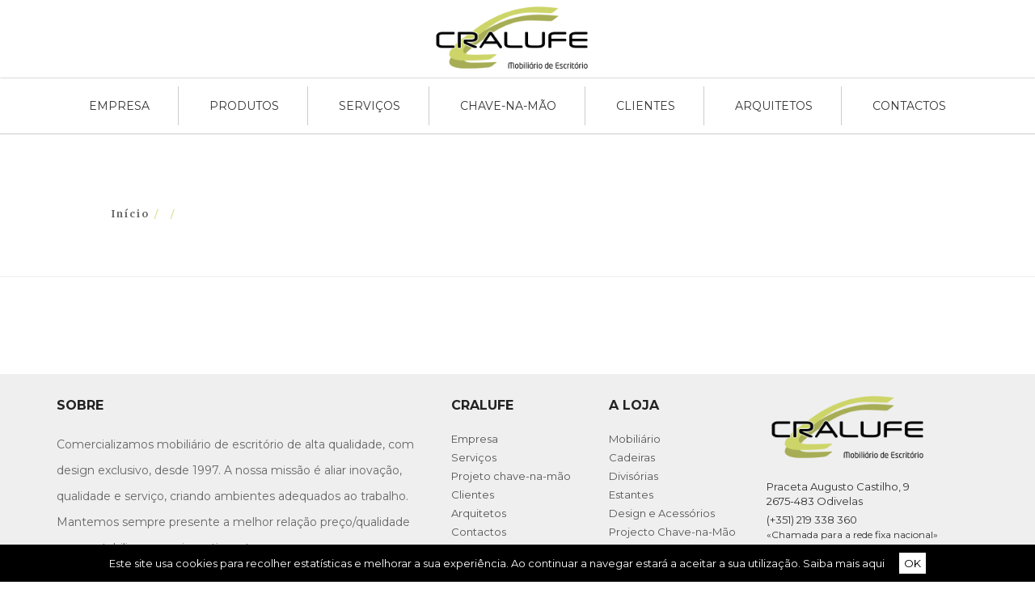

--- FILE ---
content_type: text/html; charset=utf-8
request_url: https://www.cralufe.pt/mobiliario-escritorio/mobiliario-escritorio/divisoria-novo/mobiliario-escritorio
body_size: 3512
content:
<!DOCTYPE HTML>
<html lang="pt-PT">
<head>
<meta charset="utf-8">
<title> - Cralufe</title>
<meta name="description" content=". Cralufe - mobiliário de escritório para empresas.">
<meta name="keywords" content=", mobiliário de escritório, mobiliário empresas, mobiliario escritorio, mobiliario empresas, móveis escritório, mobiliário à medida, móveis à medida, decoração escritório, remodelação escritório, cralufe">
<meta name="viewport" content="width=device-width, initial-scale=1">
<link rel="icon" type="image/png" href="https://www.cralufe.pt/images/favicon.png">
<link href="https://www.cralufe.pt/css/bootstrap.min.css" rel="stylesheet">
<link href="https://www.cralufe.pt/css/master.css" rel="stylesheet">
<link href="https://www.cralufe.pt/css/custom.css?v=1768732756" rel="stylesheet">
<link href="https://www.cralufe.pt/assets/switcher/css/color4.css" rel="stylesheet" title="color4" media="all">
<link href="https://www.cralufe.pt/assets/jquery.bxslider/jquery.bxslider.css" rel="stylesheet">
<style>
#mobile{
	display : none;
}
.top-bar-menu{
	display:none;
}
@media screen and (max-device-width: 769px){
	#mobile{
		display : block;
	}
	#desktop{
		display : none;
	}
	.top-bar-menu{
		display:block;
			background: #333;
			height: 40px;
			width: 100%;
	}
	.top-bar-menu a{
		color: #fff;
		font-size: 105%;
		margin-top: 12px;
	}

	.top-bar-menu a.left{
		float: left;
		margin-left: 12px;
	}

	.top-bar-menu a.right{
		float: right;
		margin-right: 12px;
	}
}
</style>
</head>

<body>
<script  src="https://www.bright.pt/rgpd/alerta-cookies.js"></script>	

	<!-- ========================== -->
	<!-- MOBILE MENU  -->
	<!-- ========================== -->
	<div off-canvas="slidebar-2 right reveal">
		<nav class="navbar">
			<div class="container-fluid">
				<ul class="nav navbar-nav">
					<li>
						<button id="button-to-show" class="js-toggle-right-slidebar toggle-menu-button is-open">
							<span class="glyphicon glyphicon-remove" style="font-size: 20px;"></span>
						</button>
					</li>
					<li>
						<a href="https://www.cralufe.pt/">home</a>
					</li>
					<li>
						<a href="https://www.cralufe.pt/empresa-cralufe">empresa</a>
					</li>
					<li class="dropdown">
						<a class="heading-line dropdown-toggle" data-toggle="dropdown" href="">produtos<span class="caret"></span></a>
						<ul class="dropdown-menu">
														<li class="dropdown open">
																<a href="https://www.cralufe.pt/mobiliario-escritorio/mobiliario">Mobiliário								</a>
							</li>
														<li class="dropdown open">
																<a href="https://www.cralufe.pt/mobiliario-escritorio/cadeiras">Cadeiras								</a>
							</li>
														<li class="dropdown open">
																<a href="https://www.cralufe.pt/mobiliario-escritorio/divisoria-novo/divisoria-novo">Divisórias								</a>
							</li>
														<li class="dropdown open">
																<a href="https://www.cralufe.pt/mobiliario-escritorio/estantes">Estantes								</a>
							</li>
														<li class="dropdown open">
																<a href="https://www.cralufe.pt/mobiliario-escritorio/design-e-acessorios/design-e-acessorios">Design e Acessórios								</a>
							</li>
														<li class="dropdown open">
																<a href="https://www.cralufe.pt/mobiliario-escritorio/projecto-chave-na-mao/projecto-chave-na-mao">Projecto Chave-na-Mão								</a>
							</li>
														<li class="dropdown open">
																<a href="https://www.cralufe.pt/mobiliario-escritorio/cralufe-casa/cralufe-casa">Cralufe Casa								</a>
							</li>
													</ul>
					</li>
					<li><a href="https://www.cralufe.pt/servicos-cralufe">serviços</a></li>
					<li><a href="https://www.cralufe.pt/projetos-chave-na-mao">projecto chave-na-mão</a></li>
					<li><a href="https://www.cralufe.pt/clientes-cralufe">clientes</a></li>
					<li><a href="https://www.cralufe.pt/mobiliario-para-arquitetos">arquitetos</a></li>
					<li><a href="https://www.cralufe.pt/contactos-cralufe">contactos</a></li>
				</ul>
			</div>
		</nav>
	</div>

	<div id="topDiv" class="top-bar-menu">
			<a class="left" href="tel:+351 21 933 83 60">
			<span class="glyphicon glyphicon-earphone"></span>
				21 933 83 60
			</a>
			<a class="right" href="mailto:dep.comercial@cralufe.pt">
				<span class="glyphicon glyphicon-envelope"></span>
				dep.comercial@cralufe.pt
			</a>
	</div>

	<div class="b-page" canvas="container">
		<header class="header header-topbar-hidden header-normal-width header-menu-middle header-color-black header-logo-black">
			<div class="container container-boxed-width">
				<nav id="nav" class="navbar navbar-fixed-top">
					<div id="nav1" class="container ">

						<div id="desktop" class="col-md-12 col-lg-12 col-sm-12 col-xs-12 text-center">
							<div class="center-logo">
								<a class="navbar-brand scroll" href="https://www.cralufe.pt/">
																			<img class="img-responsive scroll-logo hidden-xs" src="https://www.cralufe.pt/images/logo.png" alt="Cralufe - Mobiliário de Escritório">
																	</a>
							</div>
						</div>
						<div id="mobile" class="col-md-12 col-lg-12 col-sm-12 col-xs-12">
							<div class="center-logo">
								<a class="navbar-brand scroll" href="https://www.cralufe.pt/">
																				<img class="img-responsive scroll-logo hidden-xs" src="https://www.cralufe.pt/images/logo.png" alt="Cralufe - Mobiliário de Escritório">
																	</a>
								<button id="button-to-hide" class="menu-mobile-button visible-xs-block js-toggle-right-slidebar toggle-menu-button">
									<span class="glyphicon glyphicon-menu-hamburger" style="font-size: 20px;"></span>
								</button>
							</div>
						</div>
				</nav>
				<div class="header-navibox-2">
					<div class="container">
						<ul class="yamm main-menu nav navbar-nav">
							<li><a class="heading-line" href="https://www.cralufe.pt/empresa-cralufe">empresa</a></li>
							<li class="dropdown">
								<a class="heading-line dropdown-toggle" data-toggle="dropdown" href="">produtos</a>
								<ul class="dropdown-menu" style="display: none;">
																	<li>
																				<a href="https://www.cralufe.pt/mobiliario-escritorio/mobiliario">Mobiliário										</a>
									</li>
																	<li>
																				<a href="https://www.cralufe.pt/mobiliario-escritorio/cadeiras">Cadeiras										</a>
									</li>
																	<li>
																				<a href="https://www.cralufe.pt/mobiliario-escritorio/divisoria-novo/divisoria-novo">Divisórias										</a>
									</li>
																	<li>
																				<a href="https://www.cralufe.pt/mobiliario-escritorio/estantes">Estantes										</a>
									</li>
																	<li>
																				<a href="https://www.cralufe.pt/mobiliario-escritorio/design-e-acessorios/design-e-acessorios">Design e Acessórios										</a>
									</li>
																	<li>
																				<a href="https://www.cralufe.pt/mobiliario-escritorio/projecto-chave-na-mao/projecto-chave-na-mao">Projecto Chave-na-Mão										</a>
									</li>
																	<li>
																				<a href="https://www.cralufe.pt/mobiliario-escritorio/cralufe-casa/cralufe-casa">Cralufe Casa										</a>
									</li>
																</ul>
							</li>
							<li><a class="heading-line" href="https://www.cralufe.pt/servicos-cralufe">serviços</a></li>
							<li><a class="heading-line" href="https://www.cralufe.pt/projetos-chave-na-mao">chave-na-mão</a></li>
							<li><a class="heading-line" href="https://www.cralufe.pt/clientes-cralufe">clientes</a></li>
							<li><a href="https://www.cralufe.pt/mobiliario-para-arquitetos">arquitetos</a></li>
							<li><a class="heading-line" href="https://www.cralufe.pt/contactos-cralufe">contactos</a></li>
						</ul>

					</div>
				</div>
			</div>
		</header>

		<section class="section-category-1">
	<div class="container">
		<div class="b-page-header-mod">
			<div class="b-hat wow fadeInDown">
				<div class="row">
					<div class="col-xs-12 col-sm-12">
						<h2 class="page-title"></h2>
						<br>
						<div class="b-breadcrumbs">
							<ul class="list-unstyled">
								<li>
									<a href="https://www.cralufe.pt/">Início</a>
								</li>
																	<li>
										<a href="https://www.cralufe.pt/mobiliario-escritorio/mobiliario-escritorio/divisoria-novo"></a>
									</li>
																<li>
									<span></span>
								</li>
							</ul>
						</div>
					</div>
				</div>
			</div>
		</div>
	</div>

	<div class="b-category-grid">
		<div class="container">
			<div class="row">
						</div>
		</div>
	</div>			
</section>	
		<footer>
			<div class="b-footer-body container">
				<div class="row">
					<div class="col-xs-12 col-sm-12 col-md-5 col-lg-5 text-sm-center">
						<div class="footer-menu-item wow fadeInLeft">
							<div class="b-text text-left text-sm-center wow fadeInRight">
								<h6>Sobre</h6>
								<p>Comercializamos mobiliário de escritório de alta qualidade, com design exclusivo, desde 1997. A nossa missão é aliar inovação, qualidade e serviço, criando ambientes adequados ao trabalho.
								<br>
								Mantemos sempre presente a melhor relação preço/qualidade para rentabilizar o seu investimento.
								</p>
							</div>
						</div>
					</div>
					<div class="col-xs-12 col-sm-6 col-md-2 col-lg-2 text-left text-sm-center wow fadeIn">
						<!-- mid -->
						<h6>Cralufe</h6>
						<ul class="list-unstyled">
							<li><a href="https://www.cralufe.pt/empresa-cralufe">Empresa</a></li>
							<li><a href="https://www.cralufe.pt/servicos-cralufe">Serviços</a></li>
							<li><a href="https://www.cralufe.pt/projetos-chave-na-mao">Projeto chave-na-mão</a></li>
							<li><a href="https://www.cralufe.pt/clientes-cralufe">Clientes</a></li>
							<li><a href="https://www.cralufe.pt/mobiliario-para-arquitetos">Arquitetos</a></li>
							<li><a href="https://www.cralufe.pt/contactos-cralufe">Contactos</a></li>
						</ul>
						<!-- /mid -->
					</div>
					<div class="col-xs-12 col-sm-6 col-md-2 col-lg-2 text-left text-sm-center wow fadeIn">
						<!-- mid -->
						<h6>A loja</h6>
						<ul class="list-unstyled">
														<li>
																<a href="mobiliario-escritorio/mobiliario">Mobiliário</a>
							</li>
														<li>
																<a href="mobiliario-escritorio/cadeiras">Cadeiras</a>
							</li>
														<li>
																<a href="mobiliario-escritorio/divisoria-novo/divisoria-novo">Divisórias</a>
							</li>
														<li>
																<a href="mobiliario-escritorio/estantes">Estantes</a>
							</li>
														<li>
																<a href="mobiliario-escritorio/design-e-acessorios/design-e-acessorios">Design e Acessórios</a>
							</li>
														<li>
																<a href="mobiliario-escritorio/projecto-chave-na-mao/projecto-chave-na-mao">Projecto Chave-na-Mão</a>
							</li>
														<li>
																<a href="mobiliario-escritorio/cralufe-casa/cralufe-casa">Cralufe Casa</a>
							</li>
														<li>
								<a href="https://www.livroreclamacoes.pt" target="_blank">Livro de Reclamações</a>
							</li>
						</ul>
						<!-- /mid -->
					</div>
					<div class="col-xs-12 col-sm-12 col-md-3 col-lg-3">

						<div class="b-logo">
							<a href="https://www.cralufe.pt/">
																	<img width="200" class="img-responsive" src="https://www.cralufe.pt/images/logo.png" alt="Cralufe - Mobiliário de Escritório" />
															</a>
						</div>
						<div class="b-footer-contacts">
							<div class="footer-contacts-list">
								<ul class="list-unstyled">
									<li>Praceta Augusto Castilho, 9<br>2675-483 Odivelas</li>
									<li><a href="tel:+351 219 338 360">(+351) 219 338 360</a><br><span style="font-size: 12px">«Chamada para a rede fixa nacional»</span></li>
									<li><a href="mailto:dep.comercial@cralufe.pt">dep.comercial@cralufe.pt</a></li>
									<li>Horário: 2ª a 6ª: 9:00 - 18:00</li>
								</ul>
							</div>
						</div>

					</div>
				</div>
			</div>
			<div class="b-footer-add">
				<div class="container">
					<div class="row">
						<div class="col-sm-12">
							<div class="clearfix">
								<div class="b-copy text-center">
									<p>© 2026 <span class="footer-logo">Cralufe</span> / Todos os direitos reservados. / <a href="https://www.cralufe.pt/politica-privacidade" style="color: #a2a2a2;">Política de Privacidade</a></p>
									<p class="bright-logo"><a href="https://www.bright.pt" target="_blank"><img src="https://www.cralufe.pt/images/bright.png" alt="Bright"></a></p>
								</div>
							</div>
						</div>
					</div>
				</div>
			</div>
		</footer>
	</div>

	<div id="notify-messages" style="display:none;">
			</div>
	<!--<script src="https://www.cralufe.pt/js/jquery-3.1.1.min.js"></script>-->
	<script src="//ajax.googleapis.com/ajax/libs/jquery/1.9.1/jquery.min.js"></script>
	<script src="https://www.cralufe.pt/js/bootstrap.min.js"></script>
	<script src="https://www.cralufe.pt/assets/switcher/js/dmss.js"></script>
	<script src="https://www.cralufe.pt/js/jquery-ui.min.js"></script>
	<script src="https://www.cralufe.pt/js/modernizr.custom.js"></script>
	<script src="https://www.cralufe.pt/js/wow.min.js"></script>
	<!--bootstrap-select -->
	<script  src="https://www.cralufe.pt/assets/bootstrap-select/bootstrap-select.min.js"></script>
	<!--[if lt IE 9]>
	<script src="https://oss.maxcdn.com/html5shiv/3.7.2/html5shiv.min.js"></script>
	<script src="https://oss.maxcdn.com/respond/1.4.2/respond.min.js"></script>
	<![endif]-->
	<!-- Countdown Timer -->
	<script src="https://www.cralufe.pt/assets/countdown/dscountdown.min.js"></script>
	<!--Owl Carousel-->
	<script src="https://www.cralufe.pt/assets/owl-carousel/owl.carousel.min.js"></script>
	<!--bx slider
	<script src="https://www.cralufe.pt/assets/bxslider/jquery.bxslider.min.js"></script-->
	<!-- bx slider novo -->
	<script src="https://www.cralufe.pt/assets/jquery.bxslider/jquery.bxslider.min.js"></script>
	<!-- slider-pro-master -->
	<script  src="https://www.cralufe.pt/assets/slider-pro-master/js/jquery.sliderPro.min.js"></script>
	<!-- noty -->
	<script src="https://www.cralufe.pt/js/noty/packaged/jquery.noty.packaged.min.js"></script>
	<script src="https://www.cralufe.pt/js/noty/themes/default.js"></script>
	<script src="https://www.cralufe.pt/js/jquery.spinner.min.js"></script>
	<script src="https://www.cralufe.pt/js/isotope.pkgd.min.js"></script>
	<script src="https://www.cralufe.pt/js/jquery.placeholder.min.js"></script>
	<script src="https://maps.googleapis.com/maps/api/js?v=3"></script>
	<script src="https://www.cralufe.pt/js/map.js"></script>
	<script src="https://www.cralufe.pt/assets/header/slidebar.js"></script>
	<script src="https://www.cralufe.pt/assets/header/header.js"></script>
	<script src="https://www.cralufe.pt/js/theme.js"></script>
	<script src="https://www.google.com/recaptcha/api.js" async defer></script>
	<script>
		var gaJsHost = (("https:" == document.location.protocol) ? "https://ssl." : "http://www.");
		document.write('<script src="' + gaJsHost + 'google-analytics.com/ga.js" type="text/javascript"><\/script>');
	</script>
	<script>
		try {
			var pageTracker = _gat._getTracker("UA-6699613-4");
			pageTracker._trackPageview();
		} catch(err) {}
	</script>
	<script>
	$(document).ready(function(){
		$(".bxslider").bxSlider();
			$("#button-to-hide").click(function(){
				$(this).attr("style", "display: none !important;");
			});
		$("#button-to-show").click(function(){
				$("#button-to-hide").attr("style", "display: block !important;");
			});
			$( window ).scroll(function() {
			var p = $( "#mobile" ).offset();
			if(p.top > 42){
				$(".navbar").attr("style","margin-top: 0px;");
			}else{
				$(".navbar").attr("style","margin-top: 41px;");
			}
		});
	});
	</script>
</body>
</html>


--- FILE ---
content_type: text/html; charset=UTF-8
request_url: https://www.bright.pt/rgpd/alerta-cookies.php?disable_js=1&hash=03f2dae2f9ee254eec05689437bb46cf
body_size: 383
content:
<style>
#disclaimer-cookies_03f2dae2f9ee254eec05689437bb46cf {
    
    bottom: 0;
    position: fixed;
    width: 100%;
    height: auto;
    font-size: 13px;
    text-align: center;
    background-color: black;
    z-index: 999999999999;
    padding: 10px 0;
}

#disclaimer-cookies_03f2dae2f9ee254eec05689437bb46cf.hide {
    display: none;
}

#disclaimer-cookies_03f2dae2f9ee254eec05689437bb46cf span, #disclaimer-cookies_03f2dae2f9ee254eec05689437bb46cf span a {
    color: white;
}

#disclaimer-cookies_03f2dae2f9ee254eec05689437bb46cf span a:hover {
    text-decoration: underline;
    color: white;
}

#disclaimer-cookies_03f2dae2f9ee254eec05689437bb46cf button {
    padding: 4px 6px;
    display: inline-block;
    margin-left: 15px;
    background-color: white;
    color: black;
    border: transparent;
    float: initial;
}
</style>

<div id="disclaimer-cookies_03f2dae2f9ee254eec05689437bb46cf" class="hide">
                        <span>Este site usa cookies para recolher estatísticas e melhorar a sua experiência. Ao continuar a navegar estará a aceitar a sua utilização. <a href="/politica-privacidade" title="Política de Privacidade">Saiba mais aqui</a></span>
            
    <button>OK</button>
</div>



--- FILE ---
content_type: text/css
request_url: https://www.cralufe.pt/css/master.css
body_size: 450
content:
/*------------------------------------------------------------------
[Master Stylesheet]

Project:    ShopOne - Furniture Store HTML Template
Version:    1.1
Author:     Andrey Sokoltsov
Profile:    http://themeforest.net/user/andreysokoltsov
-------------------------------------------------------------------*/


/* Fonts */
@import url(https://fonts.googleapis.com/css?family=Montserrat:400,700);
@import url(https://fonts.googleapis.com/css?family=Merriweather:400,300,300italic,400italic,700,700italic,900);
@import url(https://fonts.googleapis.com/css?family=Open+Sans:400,300,300italic,400italic,600,700,600italic,800);
@import url(../assets/font-awesome/css/font-awesome.min.css);
@import url("../fonts/elegant_font/style.css");
@import url("inc/color.css");
/* PLUGIN CSS */
@import url("../assets/owl-carousel/owl.carousel.css");
@import url("../assets/owl-carousel/owl.theme.default.css");
@import url("../assets/bootstrap-select/bootstrap-select.min.css");
@import url("../assets/bxslider/jquery.bxslider.css");
@import url("../assets/slider-pro-master/css/slider-pro.min.css");
@import url("../assets/switcher/css/color1.css");
@import url("../assets/countdown/dscountdown.css");
@import url("../assets/hamburgers/hamburgers.css");
@import url("../assets/HoverEffectIdeas/css/set1.css");
@import url("../assets/HoverEffectIdeas/css/set2.css");
@import url("../assets/header/yamm.css");
@import url("../assets/header/header.css");




/* MAIN CSS */
@import url("bootstrap.min.css");
@import url("jquery-ui.min.css");
@import url("theme.css");
@import url("typography.css");
@import url("responsive.css");
@import url("animate.css");
@import url("hover-min.css");
@import url("main-slider.css");


--- FILE ---
content_type: text/css
request_url: https://www.cralufe.pt/css/custom.css?v=1768732756
body_size: 84
content:
.image-sm{
	width: 20px;
}

.margined{
	margin-bottom:15px;
}

.related-img{
	height: 230px;
}

.black-txt{
	color:black;
}

@media (max-width: 767px){
	.dropdown-menu>li>a {
		line-height: 20px;
		background-color: #ffffff1a !important;
		color: #FFF;
	}
}

--- FILE ---
content_type: text/css
request_url: https://www.cralufe.pt/assets/switcher/css/color4.css
body_size: 1243
content:
.demo_changer .demo-icon {
  background: #cdd568;
}

a:hover {
  color: #cdd568;
}

.b-logo h5:before {
  background: #cdd568;
}
.b-logo h5 span {
  color: #cdd568;
}

/*headings*/
.heading h2:before, .heading h2:after {
  background: #cdd568;
}

.heading-line h2:before {
  background: #cdd568;
}

.heading-big h2:after {
  background: #cdd568;
}
.heading-big h2:before {
  background: #cdd568;
}

.week-deal-info .title {
  color: #cdd568;
}

/* page header */
.b-page-header .b-breadcrumbs li:after,
.b-page-header-mod .b-breadcrumbs li:after {
  color: #cdd568;
}
.b-page-header .b-breadcrumbs a:hover,
.b-page-header-mod .b-breadcrumbs a:hover {
  color: #cdd568;
}
.b-page-header .b-breadcrumbs span,
.b-page-header-mod .b-breadcrumbs span {
  color: #cdd568 !important;
}

.main-slider .sp-buttons .sp-selected-button,
.main-slider .sp-buttons .sp-button:hover {
  background: #cdd568;
  border-color: #cdd568;
}

/* home */
.b-home-big-text h4 {
  color: #cdd568;
}

.b-main-categories .categories-title h5 {
  color: #cdd568;
}

.b-main-cat:hover .solo-arrow {
  color: #cdd568;
}
.b-main-cat:hover .solo-arrow-left {
  color: #cdd568;
}

.b-parallax .heading h2 {
  color: #cdd568;
}

.b-items-sort li.active-filt {
  color: #cdd568;
}
.b-items-sort li:hover {
  color: #cdd568;
}

.b-home-deal h2 {
  color: #cdd568;
}

.latest-news-item .post-author li,
.b-latest-news-list .post-author li {
  color: #cdd568;
}

/* home-2 */
.shop-now-item .caption .product-deal {
  color: #cdd568;
}

/* blog */
.post-title a:hover {
  color: #cdd568;
}

.post-author .ef {
  color: #cdd568;
}

.b-related-posts .post-author li {
  color: #cdd568;
}

/* side-nav */
.lb-content .b-list li:hover:before, .lb-content .b-list li:hover a {
  color: #cdd568;
}

/* shop */
div.b-item-card:hover {
  outline-color: #cdd568;
}

div.b-item-card-mod:hover .product-image {
  border-color: #cdd568;
}

.overview-spec .ef {
  color: #cdd568;
}

.check-position.current-check .ef {
  color: #cdd568;
}

.product-price {
  color: #cdd568;
}

.caption .product-price {
  color: #cdd568;
}

/* header */
#cart .counter {
  background: #cdd568;
}

.b-header-menu a:hover {
  color: #cdd568 !important;
}

/*END header*/
/* footer */
.subsc-title h4 {
  color: #cdd568;
}

.footer-menu-item a:hover {
  color: #cdd568;
}

/*END footer*/
.heading-line::before {
  background: #cdd568;
}

.btn-tag.active, .btn-tag:hover {
  background: #cdd568;
  color: #fff;
}

.b-tags-post .btn-tag.active, .b-tags-post .btn-tag:hover {
  color: #cdd568;
}

.tags-buttons .btn-tag:hover {
  background: #cdd568;
}

/* tabs */
.nav-tabs > li > a:hover,
.nav-tabs > li.active > a,
.nav-tabs > li.active > a:focus,
.nav-tabs > li.active > a:hover {
  color: #cdd568;
}

/* tables */
.table-striped thead tr td {
  border-color: #cdd568 !important;
}

.table-mod thead tr td span::after {
  background: #cdd568;
}

/* price-slider filter*/
.ui-slider-horizontal .ui-slider-range {
  background: #cdd568;
}

.ui-slider .ui-slider-handle {
  background: #cdd568;
}

/* buttons */
.btn-primary {
  background: #cdd568;
  border-color: #cdd568;
}
.btn-primary:hover {
  border-color: #cdd568;
}

.btn-default:hover,
.btn-default-arrow:hover {
  border-color: #cdd568;
}

.btn-primary-arrow {
  background: #cdd568;
  border-color: #cdd568;
}
.btn-primary-arrow:hover {
  border-color: #cdd568;
}

.solo-arrow:hover {
  color: #cdd568;
}

.btn-reply {
  color: #cdd568;
}

.btn-reset-filter:hover {
  border-color: #cdd568;
}

.btn-add:hover {
  border-color: #cdd568;
  color: #cdd568;
}

/* buttons socials */
.b-socials a:hover {
  color: #cdd568;
}

/* item card buttons */
.b-card-buttons ul a:hover {
  background: #cdd568;
}

/* pagination */
.pagination .active a {
  background: #cdd568;
}
.pagination li a:hover {
  background: #cdd568;
}

.pagination-mod-1 .pag-prev a:hover, .pagination-mod-1 .pag-prev a:focus,
.pagination-mod-1 .pag-next a:hover,
.pagination-mod-1 .pag-next a:focus,
.pagination-mod-2 .pag-prev a:hover,
.pagination-mod-2 .pag-prev a:focus,
.pagination-mod-2 .pag-next a:hover,
.pagination-mod-2 .pag-next a:focus,
.pagination-mod-3 .pag-prev a:hover,
.pagination-mod-3 .pag-prev a:focus,
.pagination-mod-3 .pag-next a:hover,
.pagination-mod-3 .pag-next a:focus {
  color: #cdd568;
}

/*checkbox/radio*/
.checkbox-1 input[type=checkbox]:checked + label:before {
  color: #cdd568;
}

.radio1 label:before {
  background: #cdd568;
}

/* progress bar */
.progress.progress-color2 .progress-bar {
  background: #cdd568;
}

.progress-mod.progress-color2 {
  border: 2px solid #cdd568;
}
.progress-mod.progress-color2 .progress-bar {
  background: #cdd568;
}

/*highlight*/
.highlight-primary {
  background: #cdd568;
  color: #fff;
}

.highlight-secondary {
  background: #444444;
  color: #fff;
}

.highlight-dotted {
  background: #fff;
  outline: 1px dotted #878787;
}

.highlight-primary-nobg {
  color: #cdd568;
}

.highlight-secondary-nobg {
  color: #000000;
}

/* tooltips */
.color-tooltip {
  color: #cdd568;
}

/* lists */
.b-list.check-circle-o li:before {
  color: #cdd568;
}

.b-list.l-checked .l-check:before {
  color: #cdd568;
}
.b-list.l-checked .l-not-check:before {
  color: #cdd568;
}

.b-list.l-numered span {
  color: #cdd568;
}

/*Dropcap styles*/
.b-round-dropcap .round-dropcap {
  background: #cdd568;
}

.b-square-dropcap .square-dropcap {
  background: #cdd568;
}

/*Blockquote Style*/
.b-blockquote-fa-quote .quote-icon {
  color: #cdd568;
}

.b-blockquote-left-border:before {
  background: #cdd568;
}

/*Accordion*/
.b-accordion .ui-accordion-header.ui-state-active {
  background: #cdd568;
  border-color: transparent;
}
.b-accordion .ui-accordion-content {
  border-color: #cdd568;
}

.text-color-white{color: #ffffff;}
.text-color-whitesmoke{color: whiteSmoke !important;}

--- FILE ---
content_type: text/css
request_url: https://www.cralufe.pt/css/inc/color.css
body_size: 1378
content:
/*------------------------------------------------------------------
[Table of contents]

 - Colors

- Project:  ShopOne - Furniture Store HTML Template
- Version:  1.1
- Author:   Andrey Sokoltsov
- Profile:  http://themeforest.net/user/andreysokoltsov

-------------------------------------------------------------------*/

/* Colors*/
.demo_changer .demo-icon {
  background: #d8942c;
}

a:hover {
  color: #d8942c;
}

.b-logo h5:before {
  background: #d8942c;
}
.b-logo h5 span {
  color: #d8942c;
}

/*headings*/
.heading h2:before, .heading h2:after {
  background: #d8942c;
}

.heading-line h2:before {
  background: #d8942c;
}

.heading-big h2:after {
  background: #d8942c;
}
.heading-big h2:before {
  background: #d8942c;
}

.week-deal-info .title {
  color: #d8942c;
}

/* page header */
.b-page-header .b-breadcrumbs li:after,
.b-page-header-mod .b-breadcrumbs li:after {
  color: #d8942c;
}
.b-page-header .b-breadcrumbs a:hover,
.b-page-header-mod .b-breadcrumbs a:hover {
  color: #d8942c;
}
.b-page-header .b-breadcrumbs span,
.b-page-header-mod .b-breadcrumbs span {
  color: #d8942c !important;
}

.main-slider .sp-buttons .sp-selected-button,
.main-slider .sp-buttons .sp-button:hover {
  background: #d8942c;
  border-color: #d8942c;
}

/* home */
.b-home-big-text h4 {
  color: #d8942c;
}

.b-main-categories .categories-title h5 {
  color: #d8942c;
}

.b-main-cat:hover .solo-arrow {
  color: #d8942c;
}
.b-main-cat:hover .solo-arrow-left {
  color: #d8942c;
}

.b-parallax .heading h2 {
  color: #d8942c;
}

.b-items-sort li.active-filt {
  color: #d8942c;
}
.b-items-sort li:hover {
  color: #d8942c;
}

.b-home-deal h2 {
  color: #d8942c;
}

.latest-news-item .post-author li,
.b-latest-news-list .post-author li {
  color: #d8942c;
}

/* home-2 */
.shop-now-item .caption .product-deal {
  color: #d8942c;
}

/* blog */
.post-title a:hover {
  color: #d8942c;
}

.post-author .ef {
  color: #d8942c;
}

.b-related-posts .post-author li {
  color: #d8942c;
}

/* side-nav */
.lb-content .b-list li:hover:before, .lb-content .b-list li:hover a {
  color: #d8942c;
}

/* shop */
div.b-item-card:hover {
  outline-color: #d8942c;
}

div.b-item-card-mod:hover .product-image {
  border-color: #d8942c;
}

.overview-spec .ef {
  color: #d8942c;
}

.check-position.current-check .ef {
  color: #d8942c;
}

.product-price {
  color: #d8942c;
}

.caption .product-price {
  color: #d8942c;
}

/* header */
#cart .counter {
  background: #d8942c;
}

.b-header-menu a:hover {
  color: #d8942c !important;
}

.nav-wrapper .b-header-menu ul li.dropdown a:after {
  color: #d8942c;
}

/*END header*/
/* footer */
.subsc-title h4 {
  color: #d8942c;
}

.footer-menu-item a:hover {
  color: #d8942c;
}

/*END footer*/
.heading-line::before {
  background: #d8942c;
}

.btn-tag.active, .btn-tag:hover {
  background: #d8942c;
  color: #fff;
}

.b-tags-post .btn-tag.active, .b-tags-post .btn-tag:hover {
  color: #d8942c;
}

.tags-buttons .btn-tag:hover {
  background: #d8942c;
}

/* tabs */
.nav-tabs > li > a:hover,
.nav-tabs > li.active > a,
.nav-tabs > li.active > a:focus,
.nav-tabs > li.active > a:hover {
  color: #d8942c;
}

/* tables */
.table-striped thead tr td {
  border-color: #d8942c !important;
}

.table-mod thead tr td span::after {
  background: #d8942c;
}

/* price-slider filter*/
.ui-slider-horizontal .ui-slider-range {
  background: #d8942c;
}

.ui-slider .ui-slider-handle {
  background: #d8942c;
}

/* buttons */
.btn-primary {
  background: #d8942c;
  border-color: #d8942c;
}
.btn-primary:hover {
  border-color: #d8942c;
}

.btn-default:hover,
.btn-default-arrow:hover {
  border-color: #d8942c;
}

.btn-primary-arrow {
  background: #d8942c;
  border-color: #d8942c;
}
.btn-primary-arrow:hover {
  border-color: #d8942c;
}

.solo-arrow:hover {
  color: #d8942c;
}

.btn-reply {
  color: #d8942c;
}

.btn-reset-filter:hover {
  border-color: #d8942c;
}

.btn-add:hover {
  border-color: #d8942c;
  color: #d8942c;
}

/* buttons socials */
.b-socials a:hover {
  color: #d8942c;
}

/* item card buttons */
.b-card-buttons ul a:hover {
  background: #d8942c;
}

/* pagination */
.pagination .active a {
  background: #d8942c;
}
.pagination li a:hover {
  background: #d8942c;
}

.pagination-mod-1 .pag-prev a:hover, .pagination-mod-1 .pag-prev a:focus,
.pagination-mod-1 .pag-next a:hover,
.pagination-mod-1 .pag-next a:focus,
.pagination-mod-2 .pag-prev a:hover,
.pagination-mod-2 .pag-prev a:focus,
.pagination-mod-2 .pag-next a:hover,
.pagination-mod-2 .pag-next a:focus,
.pagination-mod-3 .pag-prev a:hover,
.pagination-mod-3 .pag-prev a:focus,
.pagination-mod-3 .pag-next a:hover,
.pagination-mod-3 .pag-next a:focus {
  color: #d8942c;
}

/*checkbox/radio*/
.checkbox-1 input[type=checkbox]:checked + label:before {
  color: #d8942c;
}

.radio1 label:before {
  background: #d8942c;
}

/* progress bar */
.progress.progress-color2 .progress-bar {
  background: #d8942c;
}

.progress-mod.progress-color2 {
  border: 2px solid #d8942c;
}
.progress-mod.progress-color2 .progress-bar {
  background: #d8942c;
}

/*highlight*/
.highlight-primary {
  background: #d8942c;
  color: #fff;
}

.highlight-secondary {
  background: #444444;
  color: #fff;
}

.highlight-dotted {
  background: #fff;
  outline: 1px dotted #878787;
}

.highlight-primary-nobg {
  color: #d8942c;
}

.highlight-secondary-nobg {
  color: #000000;
}

/* tooltips */
.color-tooltip {
  color: #d8942c;
}

/* lists */
.b-list.check-circle-o li:before {
  color: #d8942c;
}

.b-list.l-checked .l-check:before {
  color: #d8942c;
}
.b-list.l-checked .l-not-check:before {
  color: #d8942c;
}

.b-list.l-numered span {
  color: #d8942c;
}

/*Dropcap styles*/
.b-round-dropcap .round-dropcap {
  background: #d8942c;
}

.b-square-dropcap .square-dropcap {
  background: #d8942c;
}

/*Blockquote Style*/
.b-blockquote-fa-quote .quote-icon {
  color: #d8942c;
}

.b-blockquote-left-border:before {
  background: #d8942c;
}

/*Accordion*/
.b-accordion .ui-accordion-header.ui-state-active {
  background: #d8942c;
  border-color: transparent;
}
.b-accordion .ui-accordion-content {
  border-color: #d8942c;
}


--- FILE ---
content_type: text/css
request_url: https://www.cralufe.pt/assets/switcher/css/color1.css
body_size: 1250
content:
.yamm.nav>li>a:focus, .yamm.nav>li>a:hover {
	    color: #d8942c !important;
    background: none;
}


.demo_changer .demo-icon {
  background: #d8942c;
}

a:hover {
  color: #d8942c;
}

.b-logo h5:before {
  background: #d8942c;
}
.b-logo h5 span {
  color: #d8942c;
}

/*headings*/
.heading h2:before, .heading h2:after {
  background: #d8942c;
}

.heading-line h2:before {
  background: #d8942c;
}

.heading-big h2:after {
  background: #d8942c;
}
.heading-big h2:before {
  background: #d8942c;
}

.week-deal-info .title {
  color: #d8942c;
}

/* page header */
.b-page-header .b-breadcrumbs li:after,
.b-page-header-mod .b-breadcrumbs li:after {
  color: #d8942c;
}
.b-page-header .b-breadcrumbs a:hover,
.b-page-header-mod .b-breadcrumbs a:hover {
  color: #d8942c;
}
.b-page-header .b-breadcrumbs span,
.b-page-header-mod .b-breadcrumbs span {
  color: #d8942c !important;
}

.main-slider .sp-buttons .sp-selected-button,
.main-slider .sp-buttons .sp-button:hover {
  background: #d8942c;
  border-color: #d8942c;
}

/* home */
.b-home-big-text h4 {
  color: #d8942c;
}

.b-main-categories .categories-title h5 {
  color: #d8942c;
}

.b-main-cat:hover .solo-arrow {
  color: #d8942c;
}
.b-main-cat:hover .solo-arrow-left {
  color: #d8942c;
}

.b-parallax .heading h2 {
  color: #d8942c;
}

.b-items-sort li.active-filt {
  color: #d8942c;
}
.b-items-sort li:hover {
  color: #d8942c;
}

.b-home-deal h2 {
  color: #d8942c;
}

.latest-news-item .post-author li,
.b-latest-news-list .post-author li {
  color: #d8942c;
}

/* home-2 */
.shop-now-item .caption .product-deal {
  color: #d8942c;
}

/* blog */
.post-title a:hover {
  color: #d8942c;
}

.post-author .ef {
  color: #d8942c;
}

.b-related-posts .post-author li {
  color: #d8942c;
}

/* side-nav */
.lb-content .b-list li:hover:before, .lb-content .b-list li:hover a {
  color: #d8942c;
}

/* shop */
div.b-item-card:hover {
  outline-color: #d8942c;
}

div.b-item-card-mod:hover .product-image {
  border-color: #d8942c;
}

.overview-spec .ef {
  color: #d8942c;
}

.check-position.current-check .ef {
  color: #d8942c;
}

.product-price {
  color: #d8942c;
}

.caption .product-price {
  color: #d8942c;
}

/* header */
#cart .counter {
  background: #d8942c;
}

.b-header-menu a:hover {
  color: #d8942c !important;
}

/*END header*/
/* footer */
.subsc-title h4 {
  color: #d8942c;
}

.footer-menu-item a:hover {
  color: #d8942c;
}

/*END footer*/
.heading-line::before {
  background: #d8942c;
}

.btn-tag.active, .btn-tag:hover {
  background: #d8942c;
  color: #fff;
}

.b-tags-post .btn-tag.active, .b-tags-post .btn-tag:hover {
  color: #d8942c;
}

.tags-buttons .btn-tag:hover {
  background: #d8942c;
}

/* tabs */
.nav-tabs > li > a:hover,
.nav-tabs > li.active > a,
.nav-tabs > li.active > a:focus,
.nav-tabs > li.active > a:hover {
  color: #d8942c;
}

/* tables */
.table-striped thead tr td {
  border-color: #d8942c !important;
}

.table-mod thead tr td span::after {
  background: #d8942c;
}

/* price-slider filter*/
.ui-slider-horizontal .ui-slider-range {
  background: #d8942c;
}

.ui-slider .ui-slider-handle {
  background: #d8942c;
}

/* buttons */
.btn-primary {
  background: #d8942c;
  border-color: #d8942c;
}
.btn-primary:hover {
  border-color: #d8942c;
}

.btn-default:hover,
.btn-default-arrow:hover {
  border-color: #d8942c;
}

.btn-primary-arrow {
  background: #d8942c;
  border-color: #d8942c;
}
.btn-primary-arrow:hover {
  border-color: #d8942c;
}

.solo-arrow:hover {
  color: #d8942c;
}

.btn-reply {
  color: #d8942c;
}

.btn-reset-filter:hover {
  border-color: #d8942c;
}

.btn-add:hover {
  border-color: #d8942c;
  color: #d8942c;
}

/* buttons socials */
.b-socials a:hover {
  color: #d8942c;
}

/* item card buttons */
.b-card-buttons ul a:hover {
  background: #d8942c;
}

/* pagination */
.pagination .active a {
  background: #d8942c;
}
.pagination li a:hover {
  background: #d8942c;
}

.pagination-mod-1 .pag-prev a:hover, .pagination-mod-1 .pag-prev a:focus,
.pagination-mod-1 .pag-next a:hover,
.pagination-mod-1 .pag-next a:focus,
.pagination-mod-2 .pag-prev a:hover,
.pagination-mod-2 .pag-prev a:focus,
.pagination-mod-2 .pag-next a:hover,
.pagination-mod-2 .pag-next a:focus,
.pagination-mod-3 .pag-prev a:hover,
.pagination-mod-3 .pag-prev a:focus,
.pagination-mod-3 .pag-next a:hover,
.pagination-mod-3 .pag-next a:focus {
  color: #d8942c;
}

/*checkbox/radio*/
.checkbox-1 input[type=checkbox]:checked + label:before {
  color: #d8942c;
}

.radio1 label:before {
  background: #d8942c;
}

/* progress bar */
.progress.progress-color2 .progress-bar {
  background: #d8942c;
}

.progress-mod.progress-color2 {
  border: 2px solid #d8942c;
}
.progress-mod.progress-color2 .progress-bar {
  background: #d8942c;
}

/*highlight*/
.highlight-primary {
  background: #d8942c;
  color: #fff;
}

.highlight-secondary {
  background: #444444;
  color: #fff;
}

.highlight-dotted {
  background: #fff;
  outline: 1px dotted #878787;
}

.highlight-primary-nobg {
  color: #d8942c;
}

.highlight-secondary-nobg {
  color: #000000;
}

/* tooltips */
.color-tooltip {
  color: #d8942c;
}

/* lists */
.b-list.check-circle-o li:before {
  color: #d8942c;
}

.b-list.l-checked .l-check:before {
  color: #d8942c;
}
.b-list.l-checked .l-not-check:before {
  color: #d8942c;
}

.b-list.l-numered span {
  color: #d8942c;
}

/*Dropcap styles*/
.b-round-dropcap .round-dropcap {
  background: #d8942c;
}

.b-square-dropcap .square-dropcap {
  background: #d8942c;
}

/*Blockquote Style*/
.b-blockquote-fa-quote .quote-icon {
  color: #d8942c;
}

.b-blockquote-left-border:before {
  background: #d8942c;
}

/*Accordion*/
.b-accordion .ui-accordion-header.ui-state-active {
  background: #d8942c;
  border-color: transparent;
}
.b-accordion .ui-accordion-content {
  border-color: #d8942c;
}


--- FILE ---
content_type: text/css
request_url: https://www.cralufe.pt/assets/header/yamm.css
body_size: 492
content:
/*!
 * Yamm!
 * Yet another megamenu for Bootstrap
 * http://geedmo.github.com/yamm
 *
 * https://github.com/geedmo
 */
.yamm .nav, .yamm .dropup, .yamm .dropdown, .yamm .collapse {
	position: static;
}
.yamm .navbar-inner, .yamm .container {
	position: relative;
}
.yamm .dropdown-menu {
    left: auto;
    margin-top: 0px !important;
}
.yamm .dropdown-menu > li {
	display: block;
}
.yamm .dropdown-submenu .dropdown-menu {
	left: 100%;
}
.yamm .nav.pull-right .dropdown-menu {
	right: 0;
}
.yamm .yamm-content {
	padding: 20px 30px;
 *zoom: 1;
}
.yamm .yamm-content:before, .yamm .yamm-content:after {
	display: table;
	content: "";
	line-height: 0;
}
.yamm .yamm-content:after {
	clear: both;
}
.yamm.navbar .nav > li > .dropdown-menu:after, .yamm.navbar .nav > li > .dropdown-menu:before {
	display: none;
}
.yamm .dropdown.yamm-fullwidth .dropdown-menu {
	width: 100%;
	left: 0;
	right: 0;
}

@media (max-width: 969px) {
.yamm .dropdown.yamm-fullwidth .dropdown-menu {
	width: auto;
}
.yamm .yamm-content {
	padding-left: 0;
	padding-right: 0;
}
.yamm .dropdown-menu > li > ul {
	display: block;
}
}
.yamm {
	position: relative;
}
.yamm .yamm-content * {
	color: #000;
}
.yamm li {
	display: inline-block;
	list-style: none;
	margin: 0;
	padding: 0;
}
.yamm li a {
	transition: all 0.3s ease-out;
	-webkit-transition: all 0.3s ease-out;
	-moz-transition: all 0.3s ease-out;
}

.yamm.nav .open>a, .yamm.nav .open>a:focus, .yamm.nav .open>a:hover, yamm.nav li.open a {
	background-color: white;
	border-color: #337ab7;
	color: #d8942c;
}
.yamm .dropdown-menu li {
	display: inline-block;
	float: none;
	width: 100%;
	margin-bottom: 5px;
}


--- FILE ---
content_type: text/css
request_url: https://www.cralufe.pt/assets/header/header.css
body_size: 5109
content:
.header .navbar-brand {
	margin-top: 0px;
}


.header .navbar-brand {
    float: left;
    height: auto;
    padding: 0;
    font-size: 18px;
}

.header  .navbar {
    position: relative;
    min-height: 50px;
    margin-bottom: 0;
    border: 1px solid transparent;
}

@media screen and (max-device-width: 768px){
	.header .navbar {
	    position: fixed;
	    background: white;
	    margin-top: auto;
	    margin-top: 41px;
	}
}

.btn_header_search{
    border: none !important;
}
.btn_header_search *{
    font-size: 16px;
}

.col-header-center-right{
    text-align: right;
    float: right;
    margin-top: 15px;
}


.col-header-center-right a{
    margin-right: 0;
    position: relative;
    margin-left: 15px;
}

.col-header-center-right a > span{
    font-size: 21px;
}

/*ABSOLUTE NAV */

.navbar-absolute-top {
	position: absolute;
	top: 0;
	left: 0;
	width: 100%;
	z-index: 77;
}
/*LOGO WHITE */


.header.header-logo-white .normal-logo {
	display: block !important;
}
.header.header-logo-white .scroll-logo {
	display: none !important;
}
/*LOGO BLACK */

.header .container{
    padding-bottom: 0;
}


.header.header-logo-black .normal-logo {
	display: none !important;
}
.header.header-logo-black .scroll-logo {
	display: block !important;
	max-width: 200px;
}
/*BACKGROUND  BLACK #000 */

.header.header-background-black {
	background: #484848;
}
/*BACKGROUND  WHITE #fff */

.header.header-background-white {
	background: #fff;
}
.header.header-background-white .top-bar {
	border-bottom: 1px solid rgba(000, 000, 000, 0.15);
}
/*BACKGROUND  WHITE #fff */

.header.header-background-trans-white-rgba09 {
	background-color: rgba(255, 255, 255, 0.9);
}
.header. header-background-trans-white-rgba08 {
 background-color:rgba(255, 255, 255, 0.8);
}
.header.header-background-trans-white-rgba07 {
	background-color: rgba(255, 255, 255, 0.7);
}
.header.header-background-trans-white-rgba06 {
	background-color: rgba(255, 255, 255, 0.6);
}
.header.header-background-trans-white-rgba05 {
	background-color: rgba(255, 255, 255, 0.5);
}
.header.header-background-trans-white-rgba04 {
	background-color: rgba(255, 255, 255, 0.4);
}
.header.header-background-trans-white-rgba03 {
	background-color: rgba(255, 255, 255, 0.3);
}
.header.header-background-trans-white-rgba02 {
	background-color: rgba(255, 255, 255, 0.2);
}
.header.header-background-trans-white-rgba01 {
	background-color: rgba(255, 255, 255, 0.1);
}
.header.header-background-trans-white-rgba00 {
	background-color: rgba(255, 255, 255, 0.0);
}
/*COLOR FONTS WHITE #fff */


.header-color-white *, .header.header-color-white .navbar .navbar-nav > li > a {
	color: #fff;
}
.header.header-color-white .toggle-menu-button .toggle-menu-button-icon span {
	background: #fff;
}
.header.header-color-white .navbar .navbar-nav > li > a:hover {
	color: #fff;
}
.header.header-color-white .toggle-menu-button.is-open .toggle-menu-button-icon span {
	background: #fff;
}
.header.header-color-white .header-cart-count {
	background: #fff;
	color: #000;
}
/*COLOR FONTS BLACK #333 */


.header-color-black *, .header.header-color-black .navbar .navbar-nav > li > a {
	color: #333;
}
.header.header-color-black .toggle-menu-button .toggle-menu-button-icon span {
	background: #333;
}
.header.header-color-black .header-cart-count {
	background: #333;
	color: #fff;
}
/*NAV BAR SCROLLING */
 
.navbar-scrolling * {
	color: #333;
}
.header.navbar-scrolling .navbar .navbar-nav > li > a {
	color: #333;
}
.header.navbar-scrolling .navbar .navbar-nav > li:hover > a, .header.navbar-scrolling .navbar .navbar-nav > li a:hover {
	color: #333 !important;
}
.header.navbar-scrolling .navbar .toggle-menu-button .toggle-menu-button-icon span {
	background: #333;
}
.header.navbar-scrolling .header-cart-count {
	background: #333;
	color: #fff;
}
.header.navbar-scrolling {
	background-color: rgba(255, 255, 255, 0.9);
}
.header.header.navbar-scrolling .normal-logo {
	display: none !important;
}
.header.header.navbar-scrolling .scroll-logo {
	display: block !important;
}
.header.header.navbar-scrolling .navbar {
	border-bottom: 1px solid rgba(000, 000, 000, 0.15);
}
.header-menu-middle.header.header.navbar-scrolling .header-navibox-2 {
	border-bottom: 1px solid rgba(000, 000, 000, 0.15);
}
.header-topbarbox-border.navbar-scrolling .header-topbarbox-1, .header-topbarbox-border .header-topbarbox-2 {
	border-right: 1px solid rgba(000, 000, 000, 0.15);
	border-left: 1px solid rgba(000, 000, 000, 0.15);
}
.navbar-scrolling .navbar .toggle-menu-button.is-open .toggle-menu-button-icon span {
	background: #333 !important;
}
.navbar-scrolling .top-bar {
	border-bottom: 1px solid rgba(000, 000, 000, 0.15);
}
/*NORMAL WIDTH */
	
	
	
.header-normal-width .container-boxed-width {
	width: 100%;
	padding: 0;
}
/*FULL WIDTH */

.header-full-width .navbar {
    position: relative;
    min-height: 50px;
    padding-bottom: 25px;
    border: 1px solid transparent;
}

.header.header-full-width  .navbar-brand {
    float: left;
    height: auto;
    padding: 10px;
    font-size: 18px;
}

.header-full-width .container {
	width: 100% !important;
	padding: 0;
	text-align: center;
}
.header-full-width .header-navibox-1 {
	padding-left: 25px;
}
.header-full-width #nav .header-navibox-1, .header-full-width #nav .header-navibox-2, .header-full-width #nav .header-navibox-3, .header-full-width #nav .header-navibox-4 {
	float: none !important;
	display: inline-table;
}
.header-full-width .header-navibox-1 {
	position: absolute;
	left: 0;
}
.header-full-width .header-navibox-3 {
	position: absolute;
	right: 90px;
}
.header-full-width .header-navibox-4 {
	position: absolute;
	right: 0;
}
/*BOXED WIDTH */

.header .navbar-scrolling.header-boxed-width .header-navibox-4 {
	border-right: 0;
	border-left: 1px solid rgba(000, 000, 000, 0.15);
}
.header-boxed-width #nav {
	border-left: 1px solid rgba(000, 000, 000, 0.15) !important;
	border-right: 1px solid rgba(000, 000, 000, 0.15) !important;
}
.header-boxed-width .container-boxed-width .container {
	width: auto !important;
}
.header-boxed-width .header-navibox-4 {
	border-right: 0;
	border-left: 1px solid rgba(000, 000, 000, 0.15);
	padding-right: 0px !important;
	margin-left: 15px !important;
	padding-left: 7px !important;
}
.header-boxed-width .header-navibox-1 {
	margin-left: 15px;
}
.header-boxed-width .navbar-scrolling {
	background: none !important;
}
.header-boxed-width .navbar-scrolling #nav {
	background: #fff;
	margin-top: 15px;
}
.header-boxed-width .navbar-scrolling .top-bar {
	display: none;
}
.header-boxed-width .navbar-scrolling #nav {
	border: 1px solid rgba(000, 000, 000, 0.15) !important;
}
/*NAVI BOX FLOAT*/

.header-navibox-1-left .header-navibox-1, .header-navibox-2-left .header-navibox-2, .header-navibox-3-left .header-navibox-3, .header-navibox-4-left .header-navibox-4 {
	float: left !important;
}
.header-navibox-1-right .header-navibox-1, .header-navibox-2-right .header-navibox-2, .header-navibox-3-right .header-navibox-3, .header-navibox-4-right .header-navibox-4 {
	float: right !important;
}
.header-navibox-1-middle .header-navibox-1, .header-navibox-2-middle .header-navibox-2, .header-navibox-3-middle .header-navibox-3, .header-navibox-4-middle .header-navibox-4 {
	margin: 0 auto !important;
}
.header-navibox-4 #nav {
   border-right: 1px solid rgba(000, 000, 000, 0.15);
    border-left: 1px solid rgba(000, 000, 000, 0.15);
	padding-right: 15px !important;
	margin-left: 15px !important;
}
.header-navibox-4 {
    border-right: 1px solid rgba(000, 000, 000, 0.15);
    border-left: 1px solid rgba(000, 000, 000, 0.15);
    padding-right: 15px !important;
    margin-left: 15px !important;
}
/*TOP BAR BOX*/


.header-topbar-hidden .top-bar {
	display: none !important;
}
.top-bar {
	border-bottom: 1px solid rgba(000, 000, 000, 0.15);
}
.top-bar ul {
	margin: 0;
	padding: 0;
}
.top-bar li {
    display: inline-block;
    font-size: 12px;
    margin-right: 5px;
}


.top-bar li i{
    font-size: 14px;
}
.header-topbarbox-1-left .header-topbarbox-1, header-topbarbox-2-left .header-topbarbox-2 {
	float: left !important;
}
.header-topbarbox-1-right .header-topbarbox-1, .header-topbarbox-2-right .header-topbarbox-2 {
	float: right !important;
}
.header-topbarbox-1, .header-topbarbox-2 {
	padding: 15px 0;
}
.header-topbarbox-border .header-topbarbox-1, .header-topbarbox-border .header-topbarbox-2 {
	border-right: 1px solid rgba(000, 000, 000, 0.15);
	border-left: 1px solid rgba(000, 000, 000, 0.15);
	padding-left: 25px;
	padding-right: 25px;
}
/***** HEADER MENU MIDDLE ****/


.header-menu-middle  .navbar{
   /* padding: 20px 0; */
    border-bottom: 1px solid rgba(000, 000, 000, 0.15);
}

.header-menu-middle .header-navibox-2 {
	display: inline-block;
	width: 100%;
	float: none;
	border-bottom: 1px solid rgba(000, 000, 000, 0.15);
}
.header-menu-middle .header-navibox-2 li a {
	text-transform: uppercase;
}
 .header-menu-middle.header. .center-logo a {
 display: inline !important;
}
.header-menu-middle.header.header-logo-white .normal-logo, .header-menu-middle.header .center-logo {
	display: inline-block;
}
.header-menu-middle .nav .header-cart {
	margin: 6px;
}
.header-menu-middle .header-cart {
	margin: 21px;
	font-size: 20px;
	position: relative;
	float: right;
}
.header-menu-middle .navbar-collapse {
	text-align: center;
}
.header-menu-middle .wrap-inside-nav {
	top: 49px;
}
/***** HEADER MAIN ****/



.header-navibox-1, .header-navibox-2, .header-navibox-3, .header-navibox-4 {
	padding: 0px 0;
}
.navbar -brand {
	padding: 21px 0 6px 15px;
	height: auto;
}
.header.scrolling-header .navbar.navbar-default.navbar-scrolling, .header.scrolling-header .navbar.navbar-default.navbar-scrolling-fixing {
	background: rgba(255, 255, 255, 0.9);
	border-bottom: 1px solid #E4E4E4;
	padding-top: 5px;
	padding-bottom: 4px;
}
.header.scrolling-header .navbar.navbar-default.navbar-scrolling .navbar-nav li a, .header.scrolling-header .navbar.navbar-default.navbar-scrolling-fixing .navbar-nav li a {
	color: #333;
}
.header.scrolling-header .navbar.navbar-default.navbar-scrolling .normal-logo, .header.scrolling-header .navbar.navbar-default.navbar-scrolling-fixing .normal-logo {
	display: none;
}
.header.scrolling-header .navbar.navbar-default.navbar-scrolling .scroll-logo, .header.scrolling-header .navbar.navbar-default.navbar-scrolling-fixing .scroll-logo {
	display: inline-block;
}
.header.scrolling-header .navbar.navbar-default.navbar-scrolling .toggle-menu-button .toggle-menu-button-icon span, .header.scrolling-header .navbar.navbar-default.navbar-scrolling-fixing .toggle-menu-button .toggle-menu-button-icon span {
	background: #333 !important;
}
.header.scrolling-header .navbar.navbar-default.navbar-scrolling-fixing {
	background: #fff;
}
.header {
	transition: all 0.3s ease-out;
	-webkit-transition: all 0.3s ease-out;
	-moz-transition: all 0.3s ease-out;
}
.navbar {
	background: none;
	border: none;
	padding-top: 0;
	padding-bottom: 0;
	margin-bottom: 0;
	background: none;
	border: none;
	border-bottom: 1px solid rgba(000, 000, 000, 0.15);
	transition: all 0.3s ease-out;
	-webkit-transition: all 0.3s ease-out;
	-moz-transition: all 0.3s ease-out;
}
.navbar .toggle-button {
	line-height: 40px;
	cursor: pointer;
	color: #333;
	float: right;
	padding: 0 5px;
}
.navbar .toggle-button.collapsed {
	color: #999;
}
.navbar .toggle-button.collapsed:hover {
	color: #333;
}
.navbar .scroll-logo {
	display: none;
}
.navbar .navbar-nav.social-nav li a {
	padding: 0 5px;
}
.navbar .navbar-nav > li {
	padding-top: 15px;
	/*padding-bottom: 15px;*/
}
.navbar .navbar-nav > li.no-hover a {
	border: none !important;
	cursor: default;
}
.navbar .navbar-nav > li.active, .navbar .navbar-nav > li:hover {

}
.navbar .navbar-nav > li.active > a, .navbar .navbar-nav > li:hover > a {
	background: none;
}
.navbar .navbar-nav > li > a {
	font-size: 13px;
	text-transform: uppercase;
	color: #fff;
	line-height: 31px;
	border-radius: 5px;
	border: 1px solid transparent;
	transition: color 0.3s ease-out;
	-webkit-transition: color 0.3s ease-out;
	-moz-transition: color 0.3s ease-out;
	padding: 0 10px;
	margin: 0 1px;
}


.header-menu-middle .yamm{
    margin:10px auto;
    float: none;
    text-align: center;
}

.header-menu-middle .header-navibox-2    .navbar-nav > li > a {
    font-size: 14px;
    line-height: 13px;
    display: inline-block;
    border-radius: 5px;
    transition: color 0.3s ease-out;
    -webkit-transition: color 0.3s ease-out;
    -moz-transition: color 0.3s ease-out;
    padding: 0 10px;
    margin: 0;
}


.header-menu-middle .header-navibox-2    .navbar-nav > li{
    float: none !important;
    display: inline-block;
    padding: 15px 25px;
    position: relative;
    border-right: #cccccc 1px solid;
}


.header-menu-middle .header-navibox-2    .navbar-nav > li:last-child{
    border: none;
}


.yamm {
    margin-right: 20px !important;
        margin-top: 23px !important;
}


.header-menu-middle .yamm {
    margin-right: 0px !important;
    margin-top: 10px !important;
    
}

.header-navibox-2-left.header-normal-width .yamm{
        margin-left: 50px !important;
}


.navbar .navbar-nav > li > a .fa-bars {
	margin-right: 10px;
}

.navbar .main-menu > li > a{
    line-height: 11px;
    
}


.navbar-nav>li>a:before{
    content: '';
    padding: 0px;
    position: absolute;
    bottom: -44px;
    width: 100%;
    border: 0;
    background: none;
}
.navbar .main-menu > li {
	right: 0;
	-webkit-transition: all 0.3s ease-out;
	transition: all 0.3s ease-out;
        border-right: 1px solid #ccc;
    padding: 0;
    position: relative;
}

.navbar .main-menu > li:last-child{
    border: 0;
}
.navbar .main-menu > li.hidden-menu-item {
	right: -1500px;
	right: -100vw;
}
.toggle-menu-button.is-open .toggle-menu-button-icon span:nth-child(1), .toggle-menu-button.is-open .toggle-menu-button-icon span:nth-child(6) {
	-webkit-transform: rotate(45deg);
	-moz-transform: rotate(45deg);
	-o-transform: rotate(45deg);
	transform: rotate(45deg);
}
.toggle-menu-button.is-open .toggle-menu-button-icon span:nth-child(2), .toggle-menu-button.is-open .toggle-menu-button-icon span:nth-child(5) {
	-webkit-transform: rotate(-45deg);
	-moz-transform: rotate(-45deg);
	-o-transform: rotate(-45deg);
	transform: rotate(-45deg);
}
.toggle-menu-button.is-open .toggle-menu-button-icon span:nth-child(1) {
	left: 2px;
	top: 4px;
}
.toggle-menu-button.is-open .toggle-menu-button-icon span:nth-child(2) {
	left: calc(50% - 2px);
	top: 4px;
}
.toggle-menu-button.is-open .toggle-menu-button-icon span:nth-child(3) {
	left: -50%;
	opacity: 0;
}
.toggle-menu-button.is-open .toggle-menu-button-icon span:nth-child(4) {
	left: 100%;
	opacity: 0;
}
.toggle-menu-button.is-open .toggle-menu-button-icon span:nth-child(5) {
	left: 2px;
	top: 11px;
}
.toggle-menu-button.is-open .toggle-menu-button-icon span:nth-child(6) {
	left: calc(50% - 2px);
	top: 11px;
}
.toggle-menu-button .toggle-menu-button-icon {
	width: 22px;
	height: 17px;
	display: inline-block;
	vertical-align: middle;
	position: relative;
	-webkit-transform: rotate(0deg);
	-moz-transform: rotate(0deg);
	-o-transform: rotate(0deg);
	transform: rotate(0deg);
	-webkit-transition: .5s ease-in-out;
	-moz-transition: .5s ease-in-out;
	-o-transition: .5s ease-in-out;
	transition: .5s ease-in-out;
	cursor: pointer;
	position: relative;
	top: -2px;
}
.toggle-menu-button .toggle-menu-button-icon span {
	display: block;
	position: absolute;
	height: 2px;
	width: 50%;
	background: #eee;
	opacity: 1;
	-webkit-transform: rotate(0deg);
	-moz-transform: rotate(0deg);
	-o-transform: rotate(0deg);
	transform: rotate(0deg);
	-webkit-transition: .25s ease-in-out;
	-moz-transition: .25s ease-in-out;
	-o-transition: .25s ease-in-out;
	transition: .25s ease-in-out;
}
.toggle-menu-button .toggle-menu-button-icon span:nth-child(even) {
	left: 50%;
	border-radius: 0 9px 9px 0;
}
.toggle-menu-button .toggle-menu-button-icon span:nth-child(odd) {
	left: 0px;
	border-radius: 9px 0 0 9px;
}
.toggle-menu-button .toggle-menu-button-icon span:nth-child(1), .toggle-menu-button .toggle-menu-button-icon span:nth-child(2) {
	top: 0px;
}
.toggle-menu-button .toggle-menu-button-icon span:nth-child(3), .toggle-menu-button .toggle-menu-button-icon span:nth-child(4) {
	top: 6px;
}
.toggle-menu-button .toggle-menu-button-icon span:nth-child(5), .toggle-menu-button .toggle-menu-button-icon span:nth-child(6) {
	top: 12px;
}
.navbar-with-inside > li:hover .wrap-inside-nav {
	display: block;
}
/***** INSIDE NAV ****/


.wrap-inside-nav {
	position: absolute;
	left: 0;
	top: 60px;
	display: none;
	min-width: 220px;
	text-align: left;
	border-top: 2px solid #088cdc;
	background: #1a1a1a;
	-webkit-transition: all 0.3s ease-out;
	transition: all 0.3s ease-out;
}
.wrap-inside-nav .inside-col {
	padding: 15px 0;
}
.wrap-inside-nav .inside-col .inside-nav:after, .wrap-inside-nav .inside-col .inside-nav:before {
	display: table;
	clear: both;
	height: 0;
	content: '';
}
.wrap-inside-nav .inside-col .inside-nav li {
	line-height: 45px;
	min-height: 45px;
}
.wrap-inside-nav .inside-col .inside-nav li a {
	display: block;
	padding-left: 20px;
	color: #7e848e !important;
	font-size: 14px;
	text-decoration: none;
	font-weight: bold;
}
.wrap-inside-nav .inside-col .inside-nav li a:active, .wrap-inside-nav .inside-col .inside-nav li a:focus {
	display: block;
	padding-left: 20px;
	color: #088cdc !important;
}
.wrap-inside-nav .inside-col .inside-nav li a:hover, .wrap-inside-nav .inside-col .inside-nav li a:active:hover, .wrap-inside-nav .inside-col .inside-nav li a:visited:hover, .wrap-inside-nav .inside-col .inside-nav li a:focus:hover {
	color: #088cdc !important;
	background-color: #26282d;
}
.header-top-menu-support.wrap-fixed-menu {
	top: 141px;
}
.wrap-fixed-menu {
	display: none;
	position: fixed;
	background: #333;
	top: 94px;
	left: 0;
	right: 0;
	bottom: 0;
	z-index: 10;
	overflow: auto;
	font-size: 0;
	z-index: 99999;
}
.wrap-fixed-menu .top-items {
	width: 100%;
	height: 50%;
	display: table;
}
.wrap-fixed-menu .top-items .menu-item {
	border-bottom: 1px solid #484848;
}
.wrap-fixed-menu .bottom-items {
	width: 100%;
	height: 50%;
	display: table;
}
.wrap-fixed-menu .menu-item {
	display: inline-block;
	vertical-align: middle;
	font-size: 14px;
	text-align: center;
	width: 50%;
	height: 50%;
	position: relative;
	display: table-cell;
	vertical-align: middle;
	color: #fff;
	background: #333;
	transition: all 0.3s ease-out;
	-webkit-transition: all 0.3s ease-out;
	text-decoration: none;
}
.fixed-menu-hidden .wrap-fixed-menu {
	display: none !important;
}
.wrap-fixed-menu .menu-item.contact-info * {
	color: #fff;
}
.wrap-fixed-menu .menu-item .subtitle {
	color: #ed912a;
}
.wrap-fixed-menu .menu-item.contact-info { /*text-align: left;*/
	cursor: default;
	padding-left: 30px;
	padding-right: 30px;
}
.wrap-fixed-menu .menu-item.contact-info:hover {
	background: #333;
}
.wrap-fixed-menu .menu-item.contact-info h4 {
	font-size: 36px;
	font-weight: bold;
	color: #fff;
}
.wrap-fixed-menu .menu-item.contact-info .fa {
	margin-right: 10px;
}
.wrap-fixed-menu .menu-item:hover {
	background: #484848;
}
.wrap-fixed-menu .menu-item:first-child {
	border-right: 1px solid #484848;
}
.wrap-fixed-menu .menu-item .subtitle {
	font-size: 16px;
	margin-bottom: 10px;
}
.wrap-fixed-menu .menu-item .title {
	font-size: 36px;
	font-weight: bold;
	color: #fff;
	display: block;
}
.header-cart {
	margin: 14px 10px 21px 20px;
	font-size: 20px;
	position: relative;
	text-align: center;
	display: inline-block;
	width: 25px;
	box-sizing: border-box;
}
.header-cart-count {
	position: absolute;
	top: -5px;
	right: -14px;
	padding: 5px;
	border-radius: 100px;
	background: #ed912a !important;
	font-size: 10px;
	width: 16px;
	height: 15px;
	line-height: 6px;
	display: inline-block;
	text-align: center;
	color: #fff;
}
.toggle-menu-button {
    border: none;
    background: none;
    margin-top: 9px;
    margin-left: 10px;
    margin-right: 10px;
}
.header-section {
	padding: 180px 0 100px;
	text-align: center;
	border-bottom: 6px solid #088cdc;
}
.header-section h2 {
	color: #fff;
	text-shadow: 1px 2px 5px rgba(0, 0, 0, 0.5);
}
.header-section p {
	color: #fff;
}
.header-section.elements-header {
	background: url(../../img/section-1-demo.jpg) top center no-repeat;
	background-size: cover;
}
.header-section.portfolio-single-header {
	background: url(../../img/section-1-demo.jpg) top center no-repeat;
	background-size: cover;
}
/*SIDEBARS*/


/**
 * Box Model, Html & Body
 */
 
article, aside, details, figcaption, figure, footer, header, hgroup, menu, nav, section, summary {

}
[canvas=container], [off-canvas] {
	margin: 0;
	padding: 0;
	-webkit-box-sizing: border-box;
	-moz-box-sizing: border-box;
	box-sizing: border-box;
}
[off-canvas*=reveal] {
	z-index: 0;
	padding: 25px 0;
}
/**
 * Canvas
 */

[canvas] {
	z-index: 1;
}
[canvas=container] {
	width: 100%;
	height: 100%;
	background-color: white; /* Basic background color, overwrite this in your own css. */
	-webkit-overflow-scrolling: touch; /* Enables momentum scrolling on iOS devices, may be removed by setting to 'auto' in your own CSS. */
}
[canvas=container]:before, [canvas=container]:after {
	clear: both;
	content: '';
	display: table;
}
/**
 * Off-Canavs
 */

[off-canvas] {
	display: none;
	position: fixed;
	overflow: hidden;
	overflow-y: auto;
	background-color: black; /* Basic background color, overwrite this in your own css. */
	color: white; /* Basic colors, overwrite this in your own css. */
	-webkit-overflow-scrolling: touch; /* Enables momentum scrolling on iOS devices, may be removed by setting to 'auto' in your own CSS. */
	z-index: 9999;
}
[off-canvas*=top] {
	width: 100%;
	height: auto;
	top: 0;
	padding: 30px;
	text-align: center;
}
[off-canvas*=top] ul {
	margin: 0 !important;
	float: none !important;
}
[off-canvas*=top] li {
	float: none !important;
	display: inline-block;
	width: auto !important;
}
[off-canvas*=right] {
	width: 255px;
	height: 100%;
	top: 0;
	right: 0;
}
[off-canvas*=bottom] {
	width: 100%;
	bottom: 0;
}
html [off-canvas*=bottom] {
	padding: 25px;
}
html [off-canvas*=bottom] li {
	float: none !important;
	display: inline-block;
	width: auto;
	margin: 0;
	text-transform: uppercase;
	text-align: left;
}
html [off-canvas*=bottom] ul {
	margin: 0 auto !important;
	display: inline-block;
	text-align: center;
	width: 100%;
}
[off-canvas*=left] {
	width: 255px;
	height: 100%;
	top: 0;
	left: 0;
}
[off-canvas*=slidebar-panel-left] {
	width: 320px;
	height: 100%;
	top: 0;
	left: 0;
	padding-left: 70px;
}
.slidebar-panel-wrap {
	padding-top: 50px;
	margin-left: -120px;
	position: relative;
	z-index: 99999 !important;
}
html [off-canvas*=open] {
	margin-left: -255px;
	display: block;
	transition-duration: 300ms;
	transform: translate(255px, 0px);
}
[off-canvas*=reveal] {
	z-index: 9999;
}
[off-canvas*=push] {
	z-index: 9999;
}
[off-canvas*=overlay] {
	z-index: 9999;
}
[off-canvas*=shift] {
	z-index: 9999;
}
/**
 * Animation
 */

[canvas], [off-canvas] {
	-webkit-transition: -webkit-transform 300ms;
	transition: transform 300ms;
	-webkit-backface-visibility: hidden; /* Prevents flickering, may be removed if experiencing problems with fixed background images in Chrome. */
}
[off-canvas*=shift][off-canvas*=top] {
	-webkit-transform: translate( 0px, 50% );
	transform: translate( 0px, 50% );
}
[off-canvas*=shift][off-canvas*=right] {
	-webkit-transform: translate( -50%, 0px );
	transform: translate( -50%, 0px );
}
[off-canvas*=shift][off-canvas*=bottom] {
	-webkit-transform: translate( 0px, -50% );
	transform: translate( 0px, -50% );
}
[off-canvas*=shift][off-canvas*=left] {
	-webkit-transform: translate( 50%, 0px );
	transform: translate( 50%, 0px );
}
.menu-mobile-button {
	position: absolute;
	right: 20px;
	top: 20px;
	z-index: 777;
}
[off-canvas] ul {
    margin: 0 !important;
    width: 100%;
}
[off-canvas] li {
	float: none !important;
	display: inline-block;
	width: 100%;
	margin: 0;
	text-transform: uppercase;
	text-align: left;
}
[off-canvas] li a {
	float: none !important;
	display: inline-block;
	width: 100%;
	margin: 0;
	color: #fff;
	padding: 10px 20px;
}
[off-canvas] li:hover a {
    color: #A7AD55;
}
/*SEARCH MODAL*/
.header-search {
	position: fixed;
	top: 0;
	left: 0;
	display: block;
	visibility: hidden;
	width: 100%;
	height: 100vh;
	background-color: rgba(34,34,34,0.95);
	opacity: 0;
	z-index: 99999;
	transition: all 0.3s ease 0s;
}
.header-search.open {
	visibility: visible;
	opacity: 1;
}
.close {
	position: absolute;
	top: 0;
	right: 0;
	width: 60px;
	height: 60px;
	font-size: 18px;
	border: none;
	background-color: #fff !important;
	opacity: 1 !important;
	z-index: 999;
}
.search-open {
	float: right;
	height: 40px;
	padding-top: 7px;
	padding-left: 22px;
	font-size: 14px;
	color: #666;
	background-color: #fff;
}
.header-search.open {
	visibility: visible;
	opacity: 1;
}
.search-global {
	position: absolute;
	top: 50vh;
	margin-top: -120px;
}
.search-global__input {
	width: 100%;
	padding-right: 50px;
	padding-bottom: 12px;
	font: 700 72px Montserrat;
	color: #fff;
	border: none;
	border-bottom: 1px solid #919191;
	background-color: transparent;
	opacity: 1;
}
.search-global__input::-moz-placeholder {
 color: #fff;
}
.search-global__input:-ms-input-placeholder {
 color: #fff;
}
.search-global__input::-webkit-input-placeholder {
 color: #fff;
}
.search-global__input:focus {
	outline-style: none;
}
.search-global__btn {
	position: absolute;
	top: 34px;
	right: 0;
	font-size: 30px;
	color: #fff;
	border: none;
	background-color: transparent;
	transition: all 0.3s;
}
.search-global__note {
	margin-top: 41px;
	font-family: Montserrat;
	font-size: 14pxm;
	color: #555;
}

/*RESPONSIVE STYLES */


@media (min-width:768px) and (max-width:1000px) {
.center-logo {
	padding-top: 20px;
}
.top-bar .header-topbarbox-1, .top-bar .header-topbarbox-2, .top-bar .header-topbarbox-3, .top-bar .header-topbarbox-4 {
	float: none !important;
	text-align: center;
}
html .menu-mobile-button {
	top: 26px;
}
.header-navibox-4, .header-navibox-3, .header-navibox-2 {
	display: none !important;
}
.header .navbar {
	min-height: 87px;
}
html .header-full-width .header-navibox-1 {
	left: auto;
	position: inherit;
}
html .menu-mobile-button {
	display: block !important;
	top: 26px;
}
}

@media (max-width:768px) {
.center-logo {
	padding-top: 20px;
}
.top-bar .header-topbarbox-1, .top-bar .header-topbarbox-2, .top-bar .header-topbarbox-3, .top-bar .header-topbarbox-4 {
	float: none !important;
	text-align: center;
}
html .menu-mobile-button {
	top: 26px;
}
.header-navibox-4, .header-navibox-3, .header-navibox-2 {
	display: none !important;
}
.header .navbar {
	min-height: 87px;
}
html .header-full-width .header-navibox-1 {
	left: auto;
	position: inherit;
}
.wrap-left-open {
	margin-left: 0 !important;
}
.wrap-left-open [off-canvas*="slidebar-open"], .slidebar-panel {
	display: none !important;
}
}
.side-logo {
	display: inline-block;
	width: 100%;
	padding: 10px;
}
.side-cart {
	display: inline-block;
	width: 100%;
	border: 1px solid rgba(000, 000, 000, 0.15);
	margin-bottom: 20px;
}
.side-cart a {
	color: #fff;
}
.side-search {
	display: inline-block;
	width: 100%;
	margin-bottom: 20px;
	padding: 20px;
}
.side-form-search {
	position: relative;
	background: #fff;
}
.side-form-search input[type=search] {
	border: none;
	background: none;
	padding: 10px;
	color: #000;
}
.side-form-search .button {
	border: none;
	background: none;
}
.side-form-search .button .fa {
	color: #000;
}
.slidebar-nav-panel {
	background-color: rgba(000, 000, 000, 0.2);
	padding: 20px;
	position: fixed;
	left: 0;
	top: 0;
	height: 100%;
	z-index: 99999;
	width: 75px;
	border-right: 1px solid rgba(255, 255, 255, 0.15);
}


.slidebar-nav-top  .slidebar-nav-panel {
	background-color:transparent  !important;
}
.slidebar-nav-top  .slidebar-nav-panel  .toggle-menu-button .toggle-menu-button-icon span {
    background: #000;
}

.slidebar-nav-top  .slidebar-nav-panel  .toggle-menu-button.is-open .toggle-menu-button-icon span {
    background: #fff;
}




.slidebar-panel.slidebar-nav-middle .toggle-menu-button {
	transform: rotate(90deg);
	position: absolute;
	top: 40%;
	left: -127px;
	outline: none;
	width: 300px;
	display: inline-block;
	padding: 21px;
}
.slidebar-panel.slidebar-nav-middle .toggle-menu-button .toggle-menu-button-icon {
	width: 60px;
}
.slidebar-panel.slidebar-nav-middle .toggle-menu-button.is-open .toggle-menu-button-icon span:nth-child(6) {
	left: calc(50% - 21px);
}
.slidebar-panel.slidebar-nav-middle .toggle-menu-button.is-open .toggle-menu-button-icon span:nth-child(2) {
	left: calc(50% - 21px);
	top: 4px;
}
.wrap-left-open {
	margin-left: 255px;
}


.header-top-line-black.header-menu-middle  .navbar{
        background: #222222;
}

.header-top-line-black.header-menu-middle  .navbar *{
        color:#fff !important;
}

.header-top-line-black.header-menu-middle .toggle-menu-button .toggle-menu-button-icon span {
    background: #fff;
}

.header-top-line-black.header-menu-middle  .col-md-4 {
    font-weight: bold;
}


.side-cart .header-cart  * {
    color: #fff !important;
}

.side-cart .header-cart {
    background: transparent !important;
}
.mobileLeftNav{
	float: left;
	width: 100%;
}
[off-canvas*="left"] .navbar-brand{
	height: auto;
}

--- FILE ---
content_type: text/css
request_url: https://www.cralufe.pt/css/theme.css
body_size: 13162
content:
/*------------------------------------------------------------------
[Table of contents]

 - Global
 - Header
 - Header cart
 - Fixed menu
 - Search
 - Menu
 - Buttons
 - Tags
 - Rating stars
 - Tabs
 - List styles
 - Blog post
 - Checkout
 - Loader

- Project:  ShopOne - Furniture Store HTML Template
- Version:  1.1
- Author:   Andrey Sokoltsov
- Profile:  http://themeforest.net/user/andreysokoltsov

-------------------------------------------------------------------*/

/* Global */

* {
  padding: 0;
  margin: 0;
  border-radius: 0 !important;
}

body {
  background: #fff;
}

.container {
  padding-bottom: 25px;
}

.container-fluid {
  padding: 0;
}

hr {
  margin-top: 0;
  margin-bottom: 3px;
}

.b-hr {
  margin: 90px 0 70px;
}

.b-page {
  position: relative;
  width: 100%;
  overflow: hidden;
}

.btn {
  -moz-transition: background ease 0.5s;
  -o-transition: background ease 0.5s;
  -webkit-transition: background ease 0.5s;
  -ms-transition: background ease 0.5s;
  transition: background ease 0.5s;
}

a {
  color: inherit;
  -moz-transition: color ease 0.5s;
  -o-transition: color ease 0.5s;
  -webkit-transition: color ease 0.5s;
  -ms-transition: color ease 0.5s;
  transition: color ease 0.5s;
}
a:hover, a:focus {
  outline: none !important;
  text-decoration: none;
}

button:active, button:focus {
  outline: none !important;
}

:focus {
  outline: none !important;
}

.marg-b-95 {
  margin-bottom: 95px;
}

.marg-b-80 {
  margin-bottom: 80px;
}

.marg-b-55 {
  margin-bottom: 55px;
}

.marg-b-45 {
  margin-bottom: 45px;
}

.marg-b-30 {
  margin-bottom: 30px;
}

.marg-t-25 {
  margin-top: 25px;
}

.marg-t-90 {
  margin-top: 90px;
}

/* header */
header {
  border-bottom: 1px solid #eeeeee;
}

.b-top-line {
  background: #222222;
  padding: 33px 0 42px;
  color: #fff;
  position: fixed;
  top: 0;
  right: 0;
  left: 0;
  z-index: 1030;
}
.top-line-white {
  background: #fff;
  color: #222222;
  border-bottom: 1px solid #eeeeee;
}

/*header cart*/
.b-top-line a {
  color: #fff;
}
.top-line-white a {
  color: #222222;
}
.b-top-line .top-holder {
  position: relative;
}
.b-top-line .container {
  padding-bottom: 0;
}
.b-top-line .toggle-menu-holder {
  margin-top: 12px;
}
.b-top-line #toggle-menu {
  display: inline-block;
  vertical-align: middle;
  margin-right: 22px;
}
.b-top-line .header-phone {
  display: inline-block;
  vertical-align: middle;
  font-size: 12px;
  margin-top: -8px;
}
.b-top-line .header-phone span {
  display: inline-block;
  vertical-align: middle;
}
.b-top-line .header-phone .number {
  font-weight: bold;
  letter-spacing: 1px;
}
.b-top-line .cart-wrapper {
  margin-top: 6px;
}
.b-top-line .search-wrapper {
  display: inline-block;
  vertical-align: middle;
  margin-right: 20px;
}
.b-top-line .b-cart {
  display: inline-block;
  vertical-align: middle;
}

.b-header-main {
  margin-top: 114px;
}
.b-header-main .container {
  padding: 0 15px;
}

.header-logo {
  width: 144px;
  position: absolute;
  left: 50%;
  margin-left: -72px;
  z-index: 2;
}
.header-logo .b-logo h5 {
  color: #fff;
}
.header-logo .b-logo p {
  color: #cccccc;
}
.top-line-white .header-logo .b-logo h5 {
  color: #222222;
}

/*fixed menu*/
.wrap-fixed-menu {
  display: none;
  position: fixed;
  background: #333;
  top: 103px;
  left: 0;
  right: 0;
  bottom: 0;
  z-index: 10001;
  overflow: auto;
  font-size: 0;
}
.wrap-fixed-menu .top-items {
  width: 100%;
  height: 50%;
  display: table;
}
.wrap-fixed-menu .top-items .menu-item {
  border-bottom: 1px solid #484848;
}
.wrap-fixed-menu .bottom-items {
  width: 100%;
  height: 50%;
  display: table;
}
.wrap-fixed-menu .menu-item {
  display: inline-block;
  vertical-align: middle;
  font-size: 14px;
  text-align: center;
  width: 50%;
  height: 50%;
  position: relative;
  display: table-cell;
  vertical-align: middle;
  color: #fff;
  background: #333;
  transition: all 0.3s ease-out;
  -webkit-transition: all 0.3s ease-out;
  text-decoration: none;
}
.wrap-fixed-menu .menu-item.contact-info {
  cursor: default;
  padding-left: 30px;
  padding-right: 30px;
}
.wrap-fixed-menu .menu-item.contact-info:hover {
  background: #333;
}
.wrap-fixed-menu .menu-item.contact-info h4 {
  font-size: 36px;
  font-weight: bold;
  color: #fff;
}
.wrap-fixed-menu .menu-item.contact-info label {
  display: inline;
}
.wrap-fixed-menu .menu-item.contact-info .fa {
  margin-right: 10px;
}
.wrap-fixed-menu .menu-item:hover {
  background: #484848;
}
.wrap-fixed-menu .menu-item:first-child {
  border-right: 1px solid #484848;
}
.wrap-fixed-menu .menu-item .subtitle {
  font-size: 16px;
  margin-bottom: 10px;
}
.wrap-fixed-menu .menu-item .title {
  font-size: 36px;
  font-weight: bold;
  color: #fff;
  display: block;
}

/* search */
.search-wrapper a {
  display: inline-block;
  vertical-align: 5px;
  -moz-transition: all ease-in-out 0.5s;
  -o-transition: all ease-in-out 0.5s;
  -webkit-transition: all ease-in-out 0.5s;
  -ms-transition: all ease-in-out 0.5s;
  transition: all ease-in-out 0.5s;
}
.search-wrapper a:hover {
  opacity: .7;
}

#search {
  display: inline-block;
  margin: 0 10px;
  position: relative;
  overflow: hidden;
}
#search .form-group {
  margin: 0;
}
#search input {
  position: relative;
  right: -100%;
  padding: 5px 10px;
  background: none;
  color: #fff;
  border: 1px solid #e5e5e5;
  opacity: 0;
  -moz-transition: all 0.5s ease-in-out;
  -o-transition: all 0.5s ease-in-out;
  -webkit-transition: all 0.5s ease-in-out;
  -ms-transition: all 0.5s ease-in-out;
  transition: all 0.5s ease-in-out;
}
#search.open-search input {
  opacity: 1;
  right: 0;
}
.top-line-white #search input {
  color: #222222;
}

/* menu */
.nav-wrapper {
  padding: 27px 10px;
  background: #fff;
  -moz-transition: top 0.5s ease-in-out;
  -o-transition: top 0.5s ease-in-out;
  -webkit-transition: top 0.5s ease-in-out;
  -ms-transition: top 0.5s ease-in-out;
  transition: top 0.5s ease-in-out;
}
.nav-wrapper.nav-mobile {
  display: block !important;
  -moz-transition: top 0.5s ease-in-out;
  -o-transition: top 0.5s ease-in-out;
  -webkit-transition: top 0.5s ease-in-out;
  -ms-transition: top 0.5s ease-in-out;
  transition: top 0.5s ease-in-out;
}

.b-header-menu ul {
  margin: 0;
}
.b-header-menu ul li {
  padding: 0 4.4% 5px;
  position: relative;
}
.b-header-menu ul li:after {
  content: '';
  display: inline-block;
  width: 1px;
  height: 12px;
  background: #cccccc;
  position: absolute;
  right: 0;
  top: 2px;
}
.b-header-menu ul li:last-child:after {
  display: none;
}
.b-header-menu ul li .dropdown-menu {
  min-width: 100%;
  border: 1px solid #ccc;
  border-top: none;
  border-left: none;
  -webkit-box-shadow: 0px 0px 7px 0px #c1c1c1;
  -moz-box-shadow: 0px 0px 7px 0px #c1c1c1;
  box-shadow: 0px 0px 7px 0px #c1c1c1;
  display: block;
  height: 0;
  padding: 0;
  overflow: hidden;
  opacity: 0;
  border-radius: 0;
  text-align: center;
  -moz-transition: all 0.5s ease;
  -o-transition: all 0.5s ease;
  -webkit-transition: all 0.5s ease;
  -ms-transition: all 0.5s ease;
  transition: all 0.5s ease;
}
.b-header-menu ul li .dropdown-menu li {
  padding: 0;
}
.b-header-menu ul li .dropdown-menu li a {
  padding: 5px;
}
.b-header-menu ul li .dropdown-menu li a:hover {
  background: none;
}
.b-header-menu ul li .dropdown-menu li:after {
  display: none;
}
.b-header-menu ul li.open .dropdown-menu {
  height: auto;
  opacity: 1;
  padding: 5px 0;
}
.b-header-menu a {
  text-transform: uppercase;
  font-size: 12px;
  color: #333333;
}

/* elements */
/*buttons*/
.btn {
  text-transform: uppercase;
  letter-spacing: 1.5px;
  font-size: 13px;
  padding: 12px 27px;
  font-weight: bold;
  position: relative;
}
.btn:focus {
  outline: none !important;
}
.btn.active {
  box-shadow: none;
}

.btn-sm {
  font-size: 11px;
  padding: 11px 22px;
}

.btn-lg {
  font-size: 15px;
  padding: 13px 33px;
}

.btn-primary {
  color: #fff;
}
.btn-primary:hover {
  background: none;
  color: #333333;
}
.btn-primary:active, .btn-primary:focus {
  box-shadow: none;
  outline: none;
}

.btn-default, .btn-add {
  border-color: #999999;
  color: #333333;
}
.btn-default:hover, .btn-add:hover {
  background: none;
}

.btn-primary-arrow, .btn-secondary-arrow, .btn-default-arrow {
  color: #fff;
  padding: 12px 36px;
  min-height: 40px;
  z-index: 1;
}
.btn-primary-arrow .icon_minus-06, .btn-secondary-arrow .icon_minus-06, .btn-default-arrow .icon_minus-06 {
  color: #fff;
  font-size: 32px;
  position: absolute;
  right: -8px;
  top: 50%;
  margin-top: -16px;
  -moz-transition: opacity 0.3s ease-in-out;
  -o-transition: opacity 0.3s ease-in-out;
  -webkit-transition: opacity 0.3s ease-in-out;
  -ms-transition: opacity 0.3s ease-in-out;
  transition: opacity 0.3s ease-in-out;
}
.btn-primary-arrow .arrow_right, .btn-secondary-arrow .arrow_right, .btn-default-arrow .arrow_right {
  color: #c6c6c6;
  font-size: 32px;
  position: absolute;
  right: -29px;
  top: 50%;
  margin-top: -14px;
  -moz-transition: right 0.3s ease-in-out;
  -o-transition: right 0.3s ease-in-out;
  -webkit-transition: right 0.3s ease-in-out;
  -ms-transition: right 0.3s ease-in-out;
  transition: right 0.3s ease-in-out;
  z-index: 2;
}
.btn-primary-arrow .arrow_left, .btn-secondary-arrow .arrow_left, .btn-default-arrow .arrow_left {
  color: #c6c6c6;
  font-size: 32px;
  position: absolute;
  left: -29px;
  top: 50%;
  margin-top: -14px;
  -moz-transition: left 0.3s ease-in-out;
  -o-transition: left 0.3s ease-in-out;
  -webkit-transition: left 0.3s ease-in-out;
  -ms-transition: left 0.3s ease-in-out;
  transition: left 0.3s ease-in-out;
  z-index: 2;
}
.btn-primary-arrow:hover, .btn-secondary-arrow:hover, .btn-default-arrow:hover {
  background: none;
  color: #333333;
}
.btn-primary-arrow:hover .icon_minus-06, .btn-secondary-arrow:hover .icon_minus-06, .btn-default-arrow:hover .icon_minus-06 {
  opacity: 0;
}
.btn-primary-arrow:hover .arrow_right, .btn-secondary-arrow:hover .arrow_right, .btn-default-arrow:hover .arrow_right {
  right: -20px;
}
.btn-primary-arrow:hover .arrow_left, .btn-secondary-arrow:hover .arrow_left, .btn-default-arrow:hover .arrow_left {
  left: -20px;
}

.btn-secondary-arrow {
  background: #666666;
  color: #fff;
  border-color: #666666;
}
.btn-secondary-arrow:hover {
  background: none;
  color: #666666;
}

.btn-default-arrow {
  background: none;
  border-color: #ffffff;
  color: #333333;
}
.btn-default-arrow:hover {
  color: #333333;
  background: none;
}

.btn-sm-arrow {
  font-size: 11px;
  padding: 11px 34px;
}

.btn-lg-arrow {
  font-size: 15px;
  padding: 13px 45px;
}

#cart {
  position: relative;
  margin-right: 10px;
  background: none;
  padding: 0 7px 0 0;
  -moz-transition: opacity ease-in-out 0.5s;
  -o-transition: opacity ease-in-out 0.5s;
  -webkit-transition: opacity ease-in-out 0.5s;
  -ms-transition: opacity ease-in-out 0.5s;
  transition: opacity ease-in-out 0.5s;
}
#cart:hover {
  color: inherit;
  opacity: .7;
}
#cart .ef {
  font-size: 21px;
  -moz-transition: all ease-in-out 0.5s;
  -o-transition: all ease-in-out 0.5s;
  -webkit-transition: all ease-in-out 0.5s;
  -ms-transition: all ease-in-out 0.5s;
  transition: all ease-in-out 0.5s;
}
.header .counter-wrapper {
    border-radius: 50% !important;
    position: absolute;
    right: -18px;
    top: -17px;
}
.header .counter {
    background: #d8942c;
  font-size: 11px;
  display: inline-block;
  vertical-align: middle;
  color: #fff;
  border-radius: 50% !important;
  width: 19px;
  height: 19px;
  text-align: center;
  line-height: 18px;
  padding-left: 2px;
}

.iconSearch .ef {
  font-size: 18px;
  -moz-transition: all ease-in-out 0.5s;
  -o-transition: all ease-in-out 0.5s;
  -webkit-transition: all ease-in-out 0.5s;
  -ms-transition: all ease-in-out 0.5s;
  transition: all ease-in-out 0.5s;
}

.btn-clear {
  border: none;
  background: none;
  -moz-transition: color 0.3s ease-in-out;
  -o-transition: color 0.3s ease-in-out;
  -webkit-transition: color 0.3s ease-in-out;
  -ms-transition: color 0.3s ease-in-out;
  transition: color 0.3s ease-in-out;
}
.btn-clear .ef {
  font-size: 18px;
}
.btn-clear:hover {
  color: red;
}

button[type="submit"] {
  margin-right: 20px;
  padding: 11px 24px;
}

.btn-reply {
  font-size: 11px;
  border: none;
  background: none;
  -moz-transition: opacity 0.3s ease-in-out;
  -o-transition: opacity 0.3s ease-in-out;
  -webkit-transition: opacity 0.3s ease-in-out;
  -ms-transition: opacity 0.3s ease-in-out;
  transition: opacity 0.3s ease-in-out;
}
.btn-reply .ef {
  font-size: 14px;
  padding-right: 7px;
}
.btn-reply:hover {
  opacity: .7;
}

.btn-display-filter {
  font-size: 11px;
  font-weight: normal;
  letter-spacing: normal;
  padding: 9px 14px;
}
.btn-display-filter .ef {
  display: inline-block;
  vertical-align: middle;
  font-size: 14px;
  padding-right: 8px;
}

.btn-reset-filter {
  font-size: 10px;
  color: #666666;
  background: none;
  border: none;
  border-bottom: 1px solid #e2e2e2;
}

.btn-subsc {
  padding: 12px;
  border: none;
  background: transparent;
  text-align: center;
  line-height: 1.1;
}

.solo-arrow {
  font-size: 30px;
  color: #666666;
  -moz-transition: padding 0.3s ease-in-out;
  -o-transition: padding 0.3s ease-in-out;
  -webkit-transition: padding 0.3s ease-in-out;
  -ms-transition: padding 0.3s ease-in-out;
  transition: padding 0.3s ease-in-out;
}
.solo-arrow:hover {
  padding-left: 10px;
}

.solo-arrow-left:hover {
  padding-right: 10px;
}

.btn-add {
  background: none;
  border-color: #cccccc;
  width: 35px;
  height: 35px;
  text-align: center;
  padding: 0;
  -moz-transition: border-color 0.3s ease;
  -o-transition: border-color 0.3s ease;
  -webkit-transition: border-color 0.3s ease;
  -ms-transition: border-color 0.3s ease;
  transition: border-color 0.3s ease;
}

/* tags */
.btn-tag {
  display: inline-block;
  background: #ffffff;
  color: #666666;
  font-size: 11px;
  font-weight: normal;
  letter-spacing: normal;
  text-transform: none;
  padding: 4px 8px;
}
.btn-tag:hover {
  color: #fff;
}

.b-tags li {
  margin-bottom: 9px;
  margin-right: -7px;
}

.b-tags-post .btn-tag {
  background: none;
}
.b-tags-post .btn-tag.active, .b-tags-post .btn-tag:hover {
  background: inherit;
}

/* buttons socials */
.b-socials a {
  display: inline-block;
  color: #cccccc;
  font-size: 14px;
}

/* payments cards*/
.b-payments ul li {
  display: inline-block;
  vertical-align: middle;
  margin-left: 7px;
  margin-bottom: 5px;
}
.b-payments ul li:first-child {
  margin-left: 0;
}

/* sliders navigation*/
.slider-nav {
  padding-top: 15px;
  display: inline-block;
}

.slider-prev,
.slider-next {
  display: block;
  vertical-align: middle;
  width: 15px;
  height: 38px;
  color: #90908f;
  font-size: 32px;
  text-align: center;
  cursor: pointer;
  opacity: .7;
}
.slider-prev:hover,
.slider-next:hover {
  opacity: 1;
}

/* rating stars */
.rating .star {
  font-size: 13px;
  color: #999999;
}
.rating .reviews-count {
  display: inline-block;
  margin-left: 4px;
  margin-right: 16px;
}
.rating .reviews-count span {
  font-size: 11px;
}

/* countdown timer */
.b-countdown {
  margin: 112px 30px 40px 0;
}

.ds-custom {
  display: block;
}
.ds-custom .ds-element {
  float: left;
  display: table;
  vertical-align: middle;
  padding: 16px 18px;
  background: #fff;
  border: 1px solid #dddddd;
  width: 100px;
  height: 108px;
  margin-right: 15px;
  text-align: center;
  -webkit-box-shadow: 0px 0px 7px 0px #c1c1c1;
  -moz-box-shadow: 0px 0px 7px 0px #c1c1c1;
  box-shadow: 0px 0px 7px 0px #c1c1c1;
}
.ds-custom .ds-element:last-child {
  margin-right: 0;
}
.ds-custom .ds-element .ds-element-title {
  display: table-footer-group;
  font-size: 16px;
  text-transform: none;
  color: #666666;
  position: relative;
  font-family: 'Merriweather', serif;
  font-style: italic;
  font-weight: 300;
  letter-spacing: 1px;
}
.ds-custom .ds-element .ds-element-value {
  font-size: 32px;
  font-weight: bold;
  display: table-header-group;
  color: #333333;
  position: relative;
}

/* progress bar */
.progress {
  height: 22px;
  margin-bottom: 40px;
  background: #fff;
  box-shadow: none;
  border: 1px solid #dddddd;
}
.progress .progress-bar {
  border: 1px solid transparent;
  box-shadow: none;
}
.progress.progress-color1 .progress-bar {
  background: #444444;
}
.progress.progress-mod.progress-color1 {
  border: 2px solid #444444;
}
.progress.progress-mod.progress-color1 .progress-bar {
  background: #444444;
  border: 2px solid transparent;
}
.progress.progress-mod.progress-color2 .progress-bar {
  border: 2px solid transparent;
}
.progress.mod-striped {
  background: #f6f6f6;
  border-radius: 16px !important;
}
.progress.mod-striped .progress-bar {
  border-radius: 8px !important;
}
.progress.mod-striped.striped-color1 .progress-bar-warning {
  background-color: #222222;
}
.progress.mod-striped.striped-color2 .progress-bar-danger {
  background-color: #c62e43;
}
.progress.mod-striped.striped-color3 .progress-bar-info {
  background-color: #316dd3;
}
.progress.mod-striped.striped-color4 .progress-bar-warning {
  background-color: #32d441;
}

/*Paginations style*/
.pagination {
  text-transform: uppercase;
}
.pagination li a {
  font-size: 11px;
  color: #888888;
  -moz-transition: background 0.5s ease;
  -o-transition: background 0.5s ease;
  -webkit-transition: background 0.5s ease;
  -ms-transition: background 0.5s ease;
  transition: background 0.5s ease;
}
.pagination li .empty:hover {
  background: none !important;
  color: #888888;
  cursor: default;
}
.pagination .active a {
  color: #fff;
}
.pagination .active a:hover {
  color: #333;
  cursor: default;
  background: #eee;
}
.pagination .pag-prev a,
.pagination .pag-next a {
  background: none;
}
.pagination .pag-prev a:hover,
.pagination .pag-next a:hover {
  background: none;
}
.pagination .pag-prev a:active, .pagination .pag-prev a:focus,
.pagination .pag-next a:active,
.pagination .pag-next a:focus {
  background: none;
  outline: none;
}

.pagination-mod-1 li a, .pagination-mod-2 li a, .pagination-mod-3 li a {
  border: none;
  margin-right: 3px;
  margin-bottom: 15px;
}
.pagination-mod-1 .pag-prev a, .pagination-mod-2 .pag-prev a, .pagination-mod-3 .pag-prev a,
.pagination-mod-1 .pag-next a,
.pagination-mod-2 .pag-next a,
.pagination-mod-3 .pag-next a {
  padding: 6px 0;
}
.pagination-mod-1 .pag-prev a, .pagination-mod-2 .pag-prev a, .pagination-mod-3 .pag-prev a {
  margin-right: 18px;
}
.pagination-mod-1 .pag-next a, .pagination-mod-2 .pag-next a, .pagination-mod-3 .pag-next a {
  margin-left: 18px;
}

.pagination-mod-2 .active a {
  background: #999999 !important;
  border: 1px solid transparent;
}
.pagination-mod-2 .active a:hover {
  border-color: transparent;
}
.pagination-mod-2 li a {
  border: 1px solid #eeeeee;
  margin-right: 10px;
}
.pagination-mod-2 .pag-prev a,
.pagination-mod-2 .pag-next a {
  border: none;
}
.pagination-mod-2 .pag-prev a {
  margin-right: 26px;
}
.pagination-mod-2 .pag-next a {
  margin-left: 18px;
}

.pagination-mod-3 .pag-prev a {
  margin-right: 0;
  margin-left: 18px;
}
.pagination-mod-3 .pag-next a {
  margin-left: 18px;
}

/*Accordion style*/
.b-accordion .accordion-block {
  margin-bottom: 20px;
}
.b-accordion .accordion-toogle {
  display: block;
  float: right;
  margin-top: -4px;
  padding-left: 11px;
  border-left: 1px solid #afafaf;
}
.b-accordion .accordion-toogle .ef {
  display: inline-block;
  font-weight: 300;
  color: #afafaf;
  font-size: 22px;
  -moz-transition: transform 0.5s ease;
  -o-transition: transform 0.5s ease;
  -webkit-transition: transform 0.5s ease;
  -ms-transition: transform 0.5s ease;
  transition: transform 0.5s ease;
}
.b-accordion .ui-accordion-header {
  padding: 18px 24px 13px 27px;
  border: 1px solid #eeeeee;
  font-size: 14px;
  font-weight: bold;
  color: #333333;
}
.b-accordion .ui-accordion-header.ui-state-active {
  color: #fff;
}
.b-accordion .ui-accordion-header.ui-state-active .accordion-toogle {
  border-left: 1px solid #e5e5e5;
}
.b-accordion .ui-accordion-header.ui-state-active .accordion-toogle .ef {
  color: #fff;
  transform: rotate(90deg) scale(1) skew(1deg) translate(0px);
}
.b-accordion .ui-accordion-content {
  background: #f7f7f7;
  padding: 32px 65px 32px 27px;
  border-bottom: 1px solid;
}
.b-accordion .ui-accordion-content .accordion-img {
  width: 99px;
  height: 90px;
  background: #dddddd;
  float: left;
  margin-right: 25px;
}
.b-accordion .ui-accordion-content p {
  font-size: 11px;
  position: relative;
  overflow: hidden;
  color: #666666;
  line-height: 2.3;
  padding-top: 5px;
  margin: 0;
}

/* forms */
textarea {
  resize: none;
}

.form-control::-webkit-input-placeholder {
  color: #888888;
  text-transform: uppercase;
}

.form-control::-moz-placeholder {
  color: #888888;
  text-transform: uppercase;
}

/* Firefox 19+ */
.form-control:-moz-placeholder {
  color: #888888;
  text-transform: uppercase;
}

/* Firefox 18- */
.form-control:-ms-input-placeholder {
  color: #888888;
  text-transform: uppercase;
}

.b-form input,
.b-form textarea {
  font-size: 11px;
  border: 1px solid #dddddd;
}
.b-form .form-group {
  margin-bottom: 38px;
}
.b-form .b-form-description {
  margin: 33px 0 27px;
}
.b-form .form-control {
  height: 40px;
  padding: 6px 22px;
  margin-bottom: 20px;
}
.b-form textarea.form-control {
  padding-top: 12px;
  height: 160px;
  margin-bottom: 30px;
}

/* checkbox/radio */
/* checkbox + radio */
.b-check-radio-holder .checkbox label {
  min-height: 16px;
}
.b-check-radio-holder .radio label {
  height: 20px;
  position: relative;
}
.b-check-radio-holder input[type="radio"].radio-style1 + span {
  display: none !important;
}
.b-check-radio-holder input[type=radio] {
  display: none !important;
}
.b-check-radio-holder .radio1 label:before,
.b-check-radio-holder .radio2 label:before {
  width: 12px;
  height: 12px;
}
.b-check-radio-holder label:before {
  content: "";
  display: inline-block;
  width: 18px;
  height: 18px;
  margin-right: 10px;
  position: absolute;
  left: 0;
  bottom: 1px;
  background-color: #fff;
  border: 1px solid #cccccc;
}
.b-check-radio-holder .radio label:before {
  border-radius: 100%;
}
.b-check-radio-holder input[type=radio]:checked + label:after {
  border-radius: 100%;
  content: "";
  height: 6px;
  left: 3px;
  position: absolute;
  top: 10px;
  width: 6px;
}
.b-check-radio-holder .radio1 label:before {
  border-color: transparent;
}
.b-check-radio-holder .radio1 input[type=radio]:checked + label:after {
  background-color: #fff;
}
.b-check-radio-holder .radio2 label:before {
  background: #fff;
}
.b-check-radio-holder .radio2 input[type=radio]:checked + label:after {
  background-color: #000;
}
.b-check-radio-holder input[type=checkbox] {
  display: none;
}
.b-check-radio-holder .checkbox label {
  padding-left: 27px;
}
.b-check-radio-holder .checkbox label:before {
  width: 16px;
  height: 16px;
}
.b-check-radio-holder input[type=checkbox]:checked + label:before {
  font-family: FontAwesome;
  font-weight: normal;
  font-style: normal;
  text-decoration: inherit;
  content: "\f0c8";
  font-size: 9px;
  text-align: center;
  line-height: 15px;
}
.b-check-radio-holder .checkbox-2 input[type=checkbox]:checked + label:before {
  color: #000;
  background: #fff;
  font-family: FontAwesome;
  font-weight: normal;
  font-style: normal;
  text-decoration: inherit;
  content: "\f00c";
  font-size: 11px;
  text-align: center;
  line-height: 12px;
}
.b-check-radio-holder .checkbox + .checkbox, .b-check-radio-holder .radio + .radio {
  margin-top: 0;
  margin-right: 20px;
}
.b-check-radio-holder .checkbox {
  display: inline-block;
  margin-top: 0;
  margin-right: 42px;
}
.b-check-radio-holder .checkbox:last-child {
  margin-right: 0;
}
.b-check-radio-holder .styled-radio,
.b-check-radio-holder .radio {
  display: inline-block;
}

/* tables */
.table thead {
  text-transform: uppercase;
  font-weight: bold;
  font-size: 12px;
  color: #222222;
}
.table thead tr td {
  padding: 12px 31px 38px 14px;
  border-bottom: 4px solid #999999;
}
.table thead tr td:first-child {
  padding: 12px 30px 28px 25px;
}
.table tbody {
  font-size: 11px;
  color: #666666;
}
.table tbody tr td {
  padding: 18px 25px 10px 15px;
  line-height: 1.1;
}
.table tbody tr td:first-child {
  padding: 17px 30px 18px 23px;
}
.table.table-striped thead tr td {
  padding: 12px 31px 38px 14px;
  border-bottom: 4px solid;
}
.table.table-mod thead {
  text-transform: uppercase;
  font-weight: bold;
  font-size: 12px;
  color: #222222;
  background: #f7f7f7;
}
.table.table-mod thead tr td {
  padding: 35px 31px 23px 14px;
  border-bottom: 4px solid #999999;
}
.table.table-mod thead tr td:first-child {
  padding: 35px 30px 23px 25px;
}
.table.table-mod thead tr td span {
  position: relative;
  padding-top: 13px;
}
.table.table-mod thead tr td span:after {
  content: '';
  position: absolute;
  top: 0;
  left: 0;
  display: block;
  height: 2px;
  width: 20px;
}

.table-striped > tbody > tr:nth-of-type(2n+1) {
  background: #f6f6f6;
}

.table-responsive {
  border: none;
}

@-moz-document url-prefix() {
  fieldset {
    display: table-cell;
  }
}
.b-table-cart {
  margin-bottom: 100px;
}

.table-cart {
  margin-bottom: 50px;
}
.table-cart .table > thead > tr > th {
  border-bottom: none;
  color: #333333;
  padding-bottom: 40px;
}
.table-cart .table > tbody > tr > td {
  vertical-align: middle;
  background: #f7f7f7;
  border: none;
}
.table-cart .table > tbody > .spacer td {
  background: #fff;
  height: 20px;
  padding: 0;
}
.table-cart td.price .product-price {
  color: #666666;
}
.table-cart .b-quantity {
  background: #fff;
}
.table-cart .b-quantity input {
  width: 60px;
  text-align: left;
  padding: 0 15px;
  float: left;
}
@media screen and (max-width: 991px) {
  .table-cart .b-quantity input {
    width: 40px;
  }
}
@media screen and (max-width: 767px) {
  .table-cart .b-quantity input {
    display: block;
    text-align: center;
    float: none;
    padding: 5px;
  }
}

.table-total {
  margin-bottom: 50px;
}

.b-total {
  background: #f7f7f7;
  padding: 41px 35px 52px;
}
.b-total .table-total .table > tbody > tr > td,
.b-total .table-total .table > tbody > tr > th,
.b-total .table-total .table > tfoot > tr > td,
.b-total .table-total .table > tfoot > tr > th,
.b-total .table-total .table > thead > tr > td,
.b-total .table-total .table > thead > tr > th {
  border: none;
  font-size: 14px;
}
.b-total .table-total .table > tbody > tr > td {
  padding: 10px 0 7px 5px;
}
.b-total .table-total .table > tbody > tr > td:first-child {
  color: #999999;
}

/* page header */
.b-page-header, .b-page-header-mod {
  /*background: url("../images/cralufe/PLANO_Dir.jpg") no-repeat center;*/
  height: 75px;
  position: relative;
  margin-bottom: 80px;
}
.b-page-header .container, .b-page-header-mod .container {
  height: 100%;
  padding: 30px 15px;
}
.b-page-header .b-hat, .b-page-header-mod .b-hat {
  position: absolute;
  top: 50%;
  margin-top: -85px;
  width: 100%;
}
.b-page-header .page-title, .b-page-header-mod .page-title {
  font-weight: bold;
}
.b-page-header .b-breadcrumbs ul li, .b-page-header-mod .b-breadcrumbs ul li {
  float: left;
  position: relative;
  padding-right: 10px;
  margin-right: 10px;
}
.b-page-header .b-breadcrumbs ul li:after, .b-page-header-mod .b-breadcrumbs ul li:after {
  content: '/';
  position: absolute;
  display: inline-block;
  right: 0;
  top: 2px;
}
.b-page-header .b-breadcrumbs ul li:last-child, .b-page-header-mod .b-breadcrumbs ul li:last-child {
  padding: 0;
  margin: 0;
}
.b-page-header .b-breadcrumbs ul li:last-child:after, .b-page-header-mod .b-breadcrumbs ul li:last-child:after {
  display: none;
}
.b-page-header .b-breadcrumbs ul li a, .b-page-header-mod .b-breadcrumbs ul li a, .b-page-header .b-breadcrumbs ul li span, .b-page-header-mod .b-breadcrumbs ul li span {
  font-family: 'Merriweather', serif;
  font-weight: bold;
  font-size: 12px;
  display: inline-block;
  vertical-align: middle;
  color: #666666;
  letter-spacing: 2px;
}

.b-page-header-mod {
  margin-bottom: 75px;
}

.b-page-header-mod .b-hat {
  background: #fff;
  display: inline-block;
  width: auto;
  top: auto;
  bottom: 0;
  margin: 0 0 -55px;
  padding: 10px 38px;
  left: 30px;
}

@media screen and (max-device-width:425px){
	.b-page-header-mod .b-hat {
		margin: 0 0 -92px;
	}
}
.b-page-header-mod .page-title {
  font-size: 30px;
  display: inline-block;
}
.b-page-header-mod .b-breadcrumbs {
  display: inline-block;
}

/*long block*/
.b-long {
  background: #f7f7f7;
}
.b-long .container {
  padding: 34px 15px 16px;
}

/* instagram block */
.b-instagram a {
  display: inline-block;
  vertical-align: top;
  margin-right: 2px;
  margin-bottom: 10px;
  -moz-transition: opacity 0.3s linear;
  -o-transition: opacity 0.3s linear;
  -webkit-transition: opacity 0.3s linear;
  -ms-transition: opacity 0.3s linear;
  transition: opacity 0.3s linear;
}
.b-instagram a:hover {
  opacity: .7;
}

/* custom sections */
section {
  position: relative;
  margin-bottom: 101px;
}

.home-1 {
  margin-bottom: 0;
}

.home-2 {
  margin-bottom: 72px;
}
.home-2 .b-long {
  padding-top: 97px;
  padding-bottom: 38px;
  margin-bottom: 92px;
}
.home-2 .b-long .heading-big .heading-icon {
  border-color: #fff;
}
.home-2 .b-long .heading-big .heading-icon .ef {
  background: #f7f7f7;
}

.section-category-1 {
  margin-bottom: 0;
}

.section-category-2 {
  margin-bottom: 73px;
}
.section-category-2 .b-page-header, .section-category-2 .b-page-header-mod {
  margin-bottom: 28px;
}

.section-product {
  margin-bottom: 0;
}
.section-product .b-page-header-mod {
  margin-top:90px;
  margin-bottom: 86px;
}
.section-product .b-long {
  padding-top: 107px;
  padding-bottom: 43px;
}
.section-product .b-long .heading-big .heading-icon {
  border-color: #fff;
}
.section-product .b-long .heading-big .heading-icon .ef {
  background: #f7f7f7;
}

.section-shopping-cart {
  margin-bottom: 62px;
}

.section-contact {
  margin-bottom: 70px;
}

.section-blog-main {
  margin-bottom: 0;
}

.section-blog-post {
  margin-bottom: 55px;
}

/* footer */
footer .pre-footer {
  background: #222222;
  height: 175px;
}
footer .center-block {
  float: none;
  clear: left;
}
footer .b-footer-subsc {
  margin-top: -135px;
  margin-bottom: 77px;
  border: 2px solid #e0e0e0;
  padding: 28px 0 28px;
}
footer .b-footer-subsc .subsc-title {
  margin-bottom: 82px;
  padding: 0 15px;
}
footer .b-footer-subsc .subsc-title h4 {
  font-style: italic;
  letter-spacing: 2.5px;
  font-size: 22px;
  margin-bottom: 12px;
}
footer .b-footer-subsc .subsc-title p {
  text-transform: uppercase;
  font-size: 12px;
  color: #cccccc;
}
footer .b-footer-subsc .subsc-mail .form-group {
  margin-bottom: 0;
}
footer .b-logo {
  margin-bottom: 15px;
}
footer .b-logo p {
  color: #666666;
}

.b-footer-body {
  margin-bottom: 0px;
  padding-bottom: 0px !important;
}
.b-footer-body h6 {
  text-transform: uppercase;
  font-weight: bold;
  margin-bottom: 24px;
}
.b-footer-body .footer-menu-item ul {
  display: inline-block;
  vertical-align: top;
  margin-right: 75px;
}
.b-footer-body .footer-menu-item ul:last-child {
  margin-right: 0;
}
.b-footer-body .footer-menu-item a {
  color: #666666;
  font-size: 11px;
  display: inline-block;
  margin-bottom: 9px;
}
.b-footer-body .footer-contacts-info {
  margin: 30px 0 25px;
}
.b-footer-body .footer-contacts-info p {
  font-size: 11px;
  line-height: 2;
}
.b-footer-body .footer-contacts-list ul li {
  font-size: 13px;
  color: #333333;
  margin-bottom: 5px;
}
.b-footer-body .footer-contacts-list ul li:last-child {
  margin-bottom: 45px;
}
.b-footer-body .b-text p {
  text-align: left;
  color: #666666;
}

.b-footer-add {
  padding: 15px 0;
  border: 1px solid #eeeeee;
  background: #333;
  margin-top: 10px;
}
.b-footer-add .b-copy {
  padding-top: 7px;
}
.b-footer-add .b-copy p {
  color: #a2a2a2;
  font-size: 11px;
  letter-spacing: 1.1px;
}
.b-footer-add .b-copy a {
  color: #333333;
}
.b-footer-add .b-copy a:hover {
  text-decoration: underline;
}

/*pages*/
/* home */
.b-home-big {
  position: relative;
}

/* main categories (home page) */
.b-main-categories {
  margin-bottom: 50px;
  padding-bottom: 130px;
}
.b-main-categories .grid figure {
  max-width: 100%;
  min-width: 100%;
  width: 100%;
  margin: 0;
}
.b-main-categories .grid figure img {
  /*width: 50%;*/
}
.b-main-categories .grid figure figcaption {
  padding: 10px;
}
.b-main-categories .b-main-cat {
  position: relative;
}
.b-main-categories .b-main-cat:hover .solo-arrow {
  padding-left: 10px;
}
.b-main-categories .b-main-cat:hover .solo-arrow-left {
  padding-right: 10px;
}
.b-main-categories .cat1 .b-image {
  margin-left: -86px;
}
.b-main-categories .cat2 .b-image {
  margin-right: -86px;
}
.b-main-categories .categories-title {
  position: absolute;
  bottom: -130px;
  width: 100%;
}
.b-main-categories .categories-title div:first-child {
  display: inline-block;
  background: #fff;
  padding: 22px 33px 0;
  margin-bottom: 17px;
  min-width: 248px;
}
.b-main-categories .categories-title div + div {
  padding: 0 33px;
  background: #fff;
}
.b-main-categories .categories-title h5 {
  font-weight: 300;
  font-style: italic;
  margin-bottom: 3px;
}
.b-main-categories .categories-title h4 {
  margin: 0;
}
.b-main-categories .categories-title p {
  font-size: 14px;
  margin-bottom: 5px;
}

.b-home-deal, .deal2 {
  position: relative;
}
.b-home-deal .home-deal-content, .deal2 .home-deal-content {
  position: absolute;
  top: 55px;
  padding: 0 32px;
  z-index: 2;
}
.b-home-deal h4, .deal2 h4 {
  font-weight: bold;
  margin-bottom: 50px;
}

.deal2 .home-deal-content {
  top: 40px;
}

.b-home-items {
  margin-bottom: 25px;
}
.b-home-items .heading-big {
  margin-bottom: 78px;
}

.b-items-sort {
  margin-bottom: 25px;
}
.b-items-sort li {
  cursor: pointer;
  margin-right: 27px;
  -moz-transition: color 0.3s ease-in-out;
  -o-transition: color 0.3s ease-in-out;
  -webkit-transition: color 0.3s ease-in-out;
  -ms-transition: color 0.3s ease-in-out;
  transition: color 0.3s ease-in-out;
}
.b-items-sort li:last-child {
  margin-right: 0;
}

.b-parallax .heading {
  margin-bottom: 45px;
}
.b-parallax .heading h2 {
  font-family: 'Merriweather', serif;
  font-size: 20px;
  font-weight: 600;
  letter-spacing: 1.8px;
}
.b-parallax .heading h2:before, .b-parallax .heading h2:after {
  background: #999999 !important;
}

.b-weeks {
  background: url("../media/home/home-paralax.jpg") no-repeat;
  background-size: cover;
  background-attachment: fixed;
  background-position: center;
  position: relative;
  min-height: 460px;
  padding-top: 120px;
  margin-bottom: 105px;
}
.b-weeks h3,
.b-weeks .btn {
  color: #fff;
  margin: 0 30px;
}
.b-weeks h3 {
  margin-bottom: 30px !important;
}

.b-reviews {
  min-height: 466px;
  background: url("../media/home/reviews-bg.jpg") no-repeat;
  background-size: cover;
  background-attachment: fixed;
  background-position: center;
  position: relative;
  padding-top: 120px;
  margin-bottom: 105px;
}

.b-home-bestsellers {
  margin-bottom: 80px;
}
.b-home-bestsellers .heading-big {
  margin-bottom: 72px;
}
.b-home-bestsellers .b-items-sort {
  margin-bottom: 23px;
}
.b-home-bestsellers .b-items-sort li {
  margin: 0 14px;
}

.b-ezy {
  margin-bottom: 88px;
}
.b-ezy .heading-big {
  margin-bottom: 75px;
}

.b-brands {
  margin-bottom: 25px;
}

.brands-list {
  padding-top: 40px;
  border-top: 1px solid #e4e4e4;
}
.brands-list li {
  margin: 0 15px 10px;
}

.b-reviews-holder .review-item .review-userpic {
  float: left;
  margin-right: 38px;
  margin-top: 10px;
}
.b-reviews-holder .review-item .review-content {
  position: relative;
  overflow: hidden;
}
.b-reviews-holder .review-item .review-name {
  font-size: 12px;
  color: #cccccc;
  padding-bottom: 18px;
  position: relative;
  margin-bottom: 17px;
}
.b-reviews-holder .review-item .review-name:after {
  content: '';
  display: block;
  position: absolute;
  left: 0;
  bottom: 0;
  width: 175px;
  height: 1px;
  background: #383631;
}
.b-reviews-holder .review-item .review-text {
  font-size: 14px;
  font-family: 'Merriweather', serif;
  font-style: italic;
  color: #fff;
  line-height: 2;
}

.b-latest-news .heading-big {
  margin-bottom: 80px;
}

.latest-news-item .post-caption {
  padding: 26px 30px 0;
  margin: -47px 0 0 19px;
}
.latest-news-item .post-author {
  margin-bottom: 12px;
}
.latest-news-item .post-author li {
  font-size: 12px;
  font-weight: bold;
}
.latest-news-item .post-title {
  line-height: 1.5;
  margin: 0;
}

.b-latest-news-mod .heading-big {
  margin-bottom: 45px;
}
.b-latest-news-mod .latest-news-item .post-caption {
  background: #f7f7f7;
  padding: 31px 35px 0;
  margin: -47px 0 0 22px;
}
.b-latest-news-mod .latest-news-item .post-title {
  font-size: 22px;
}

.b-latest-news-list .b-post-preview {
  margin-bottom: 50px;
}
.b-latest-news-list .post-image {
  float: left;
  margin-right: 30px;
}
.b-latest-news-list .post-author {
  padding-top: 20px;
  position: relative;
  margin-bottom: 10px;
}
.b-latest-news-list .post-author:before {
  content: '';
  position: absolute;
  display: block;
  top: 0;
  left: 0;
  width: 25px;
  height: 2px;
  background: #999999;
}
.b-latest-news-list .post-title {
  margin: 0;
  line-height: 1.8;
  font-size: 14px;
}
.b-latest-news-list .post-caption {
  position: relative;
  overflow: hidden;
  padding: 0;
  margin: 0;
  background: transparent;
}
.b-latest-news-list .solo-arrow {
  font-size: 11px;
}
.b-latest-news-list .solo-arrow .ef {
  font-size: 34px;
  display: inline-block;
  vertical-align: middle;
  margin-right: 5px;
}

.b-features .container-fluid > div {
  padding: 0;
}

.features-item, .features-item-mod {
  border: 1px solid #f7f7f7;
  padding-top: 50px;
  padding-bottom: 50px;
  height: 150px;
}
.features-item .features-icon, .features-item-mod .features-icon {
  display: inline-block;
  vertical-align: middle;
  margin-right: 20px;
  font-size: 37px;
}
.features-item .feature-text, .features-item-mod .feature-text {
  display: inline-block;
  vertical-align: middle;
}
.features-item .feature-text p, .features-item-mod .feature-text p {
  font-size: 16px;
  font-weight: bold;
  color: #333333;
  margin-bottom: 2px;
}
.features-item .feature-text span, .features-item-mod .feature-text span {
  font-family: 'Merriweather', serif;
  font-size: 14px;
  color: #999999;
  font-weight: 300;
}
.features-item .icon_heart_alt, .features-item-mod .icon_heart_alt {
  color: #8425ba;
}
.features-item .icon_percent, .features-item-mod .icon_percent {
  color: #58bb2c;
}
.features-item .icon_like, .features-item-mod .icon_like {
  color: #d55731;
}

.features-item-mod {
  height: auto;
  border: 2px solid #abdd95;
  padding-top: 35px;
  padding-bottom: 35px;
}
.features-item-mod .features-icon {
  display: block;
  margin-right: 0;
  margin-bottom: 20px;
}
.features-item-mod .feature-text {
  display: block;
  padding: 0 5px;
}
.features-item-mod .feature-text p {
  font-size: 18px;
}
.features-item-mod .feature-text span {
  font-size: 12px;
  letter-spacing: .5px;
}

.b-main-categories-2 {
  margin-bottom: 115px;
}
.b-main-categories-2 .row:first-child {
  margin-bottom: 25px;
}

.shop-now-item a {
  display: block;
}
.shop-now-item .caption {
  margin-top: -42px;
}
.shop-now-item .caption .product-deal {
  display: inline-block;
  padding: 26px 25px 5px 15px;
  margin: 0;
  background: #fff;
  font-family: 'Merriweather', serif;
  font-style: italic;
  font-weight: 300;
  font-size: 18px;
}
.shop-now-item .caption div {
  padding: 0 15px;
}
.shop-now-item .caption .product-name {
  background: #fff;
  font-weight: bold;
  font-size: 20px;
  color: #333333;
}
.shop-now-item .caption .solo-arrow {
  color: #333333;
  font-size: 10px;
}
.shop-now-item .caption .solo-arrow .ef {
  color: #a0a0a0;
  font-size: 34px;
  display: inline-block;
  vertical-align: middle;
  margin-right: 5px;
}

.b-cat-deal {
  min-height: 134px;
}
.b-cat-deal a {
  display: block;
}
.b-cat-deal .deal-caption {
  display: inline-block;
  position: relative;
  overflow: hidden;
  padding-top: 5%;
  padding-left: 10%;
}
.b-cat-deal .deal-title {
  font-size: 20px;
  line-height: 1;
  text-transform: uppercase;
}
.b-cat-deal .deal-role {
  font-family: 'Merriweather', serif;
  font-size: 18px;
  font-weight: 300;
  font-style: italic;
}
.b-cat-deal .solo-arrow {
  font-size: 11px;
}
.b-cat-deal .solo-arrow .ef {
  font-size: 34px;
  display: inline-block;
  vertical-align: middle;
  margin-right: 5px;
}
.b-cat-deal:hover .solo-arrow {
  padding-left: 10px;
}

.deal-1 {
  background: #fffced;
}
.deal-1 .deal-img {
  float: right;
  width: 41%;
}
.deal-1 .deal-title {
  color: #8c7a34;
}
.deal-1 .deal-role {
  color: #d4a531;
}

.deal-2 {
  background: #f2f8ff;
}
.deal-2 .deal-img {
  float: left;
  width: 41%;
}
.deal-2 .deal-title {
  color: #3c577c;
}
.deal-2 .deal-role {
  color: #6c89b2;
}

.b-home-featured {
  margin-bottom: 70px;
}
.b-home-featured .heading-big {
  margin-bottom: 80px;
}

.b-week-deal {
  background: url("../media/home/week-deal-bg.jpg") no-repeat;
  background-size: cover;
  background-attachment: fixed;
  background-position: center;
  position: relative;
  min-height: 520px;
  margin-bottom: 125px;
}

/* category */
.b-filters-mod {
  display: inline-block;
  margin-bottom: 25px;
  padding: 40px 0 18px;
}
.b-filters-mod .filters-controls {
  position: relative;
}
.b-filters-mod .filters-controls button {
  margin-right: 24px;
}
.b-filters-mod .filters-controls .btn-display-filter.filter-on {
  background: none;
  color: #333;
}

/* price-range */
.b-price-range h3 {
  padding-bottom: 9px !important;
}
.b-price-range .accordion-block {
  border-bottom: none;
}

.price-range input {
  border: none;
  font-size: 10px;
}
.price-range #price-min {
  max-width: 18px;
}
.price-range #price-max {
  max-width: 50px;
}

.ui-slider-horizontal .ui-slider-range {
  height: 100%;
  top: 0;
  border-radius: 6px !important;
}

.ui-slider .ui-slider-range {
  background-position: 0 0;
  border: 0 none;
  display: block;
  font-size: 0.7em;
  position: absolute;
  z-index: 1;
}

#slider-range {
  height: 1px;
  background: #ececec;
  margin: 10px 10px 24px 10px;
}

.ui-slider-horizontal {
  height: 7px;
}

.ui-slider .ui-slider-range + .ui-slider-handle {
  display: none;
  visibility: hidden;
}
.ui-slider .ui-slider-handle {
  height: 7px;
  width: 7px;
  top: -3px;
  margin-left: -8px;
  cursor: pointer;
}
.ui-slider .ui-slider-handle:active, .ui-slider .ui-slider-handle:focus {
  outline: none;
}

.b-category-grid {
  border-top: 1px solid #eeeeee;
  padding-top: 70px;
  padding-bottom: 25px;
}

.category-show {
  margin: 28px 0;
}

/* items */
div.b-item-card, div.b-item-card-mod {
  text-align: center;
  border: 1px solid #eeeeee;
  outline: 5px solid #f7f7f7;
  padding: 40px 0 32px;
  margin-bottom: 28px;
  min-height: 80px;
  -moz-transition: outline-color 0.3s ease-in-out;
  -o-transition: outline-color 0.3s ease-in-out;
  -webkit-transition: outline-color 0.3s ease-in-out;
  -ms-transition: outline-color 0.3s ease-in-out;
  transition: outline-color 0.3s ease-in-out;
}
div.b-item-card a, div.b-item-card-mod a {
  display: block;
}
div.b-item-card img, div.b-item-card-mod img {
  -moz-transition: opacity 0.3s ease-in-out;
  -o-transition: opacity 0.3s ease-in-out;
  -webkit-transition: opacity 0.3s ease-in-out;
  -ms-transition: opacity 0.3s ease-in-out;
  transition: opacity 0.3s ease-in-out;
}
div.b-item-card .product-name, div.b-item-card-mod .product-name {
  font-size: 14px;
  text-transform: uppercase;
  color: #333333;
  margin-bottom: 5px;
}
div.b-item-card:hover img, div.b-item-card-mod:hover img {
  opacity: .7;
}

.b-card-buttons {
  position: absolute;
  opacity: 0;
  z-index: -1;
  left: 0;
  top: 50%;
  margin-top: -50px;
  -moz-transition: opacity 0.3s ease-in-out;
  -o-transition: opacity 0.3s ease-in-out;
  -webkit-transition: opacity 0.3s ease-in-out;
  -ms-transition: opacity 0.3s ease-in-out;
  transition: opacity 0.3s ease-in-out;
}
.b-card-buttons ul {
  display: inline-block;
  margin: 0;
}
.b-card-buttons ul li {
  margin-bottom: 5px;
}
.b-card-buttons ul li:last-child {
  margin-bottom: 0;
}
.b-card-buttons ul a {
  text-align: center;
  width: 30px;
  height: 30px;
  line-height: 28px;
  background: #999999;
  color: #fff;
  font-size: 16px;
  -moz-transition: background 0.3s ease;
  -o-transition: background 0.3s ease;
  -webkit-transition: background 0.3s ease;
  -ms-transition: background 0.3s ease;
  transition: background 0.3s ease;
}

div.b-item-card-mod {
  outline: none;
  border: none;
  padding: 0;
  margin-bottom: 60px;
}

@media screen and (max-device-width: 768px){
  div.b-item-card-mod {
    margin-bottom: 30px;
  }
}

div.b-item-card-mod .product-image {
  height: 230px;
  background: #fff;
  border: 1px solid #eeeeee;
  position: relative;
  margin-bottom: 0px;
  padding: 20px 0;
  -moz-transition: border-color 0.3s ease-in-out;
  -o-transition: border-color 0.3s ease-in-out;
  -webkit-transition: border-color 0.3s ease-in-out;
  -ms-transition: border-color 0.3s ease-in-out;
  transition: border-color 0.3s ease-in-out;
}
div.b-item-card-mod:hover .b-card-buttons {
  z-index: auto;
  opacity: 1;
}

.b-related div.b-item-card-mod {
  margin-bottom: 25px;
  min-height: 285px;
}
.b-related div.b-item-card-mod .product-image {
  padding: 0;
  outline: 5px solid #fff;
}

.b-table-cart div.b-item-card, .b-table-cart div.b-item-card-mod {
  display: inline-block;
  min-height: auto;
  border: none;
  outline: none;
  margin: 0;
  padding: 0;
}
.b-table-cart div.b-item-card .product-image, .b-table-cart div.b-item-card-mod .product-image {
  display: inline-block;
  vertical-align: middle;
  margin-right: 25px;
}
.b-table-cart div.b-item-card .caption, .b-table-cart div.b-item-card-mod .caption {
  display: inline-block;
  vertical-align: middle;
  text-align: left;
}
.b-table-cart div.b-item-card .caption .options, .b-table-cart div.b-item-card-mod .caption .options {
  font-size: 12px;
  color: #666666;
  text-transform: none;
  display: inline-block;
  padding: 10px 0;
}

.home-item .b-item-card-mod {
  min-height: 15px;
  margin-bottom: 30px;
}
.home-item .b-item-card-mod .product-image {
  padding: 20px 0;
}

.home-item-mod .b-item-card-mod {
  margin-bottom: 48px;
  min-height: 280px;
}
.home-item-mod .b-item-card-mod .product-image {
  padding: 22px 0;
  outline: 5px solid #f7f7f7;
}

.special-plank-holder {
  position: absolute;
  width: 100%;
  top: 15px;
  z-index: 10;
}

.special-plank {
  display: inline-block;
  color: #fff;
  font-size: 10px;
  margin: 30px 0;
  text-align: center;
}
.special-plank .fa {
  font-size: 16px;
  position: relative;
  z-index: 11;
  vertical-align: middle;
  top: 4px;
}
.special-plank .fa-caret-right {
  float: left;
  margin-left: -1px;
}
.special-plank .fa-caret-left {
  float: right;
  margin-right: -1px;
}
.special-plank span {
  display: inline-block;
  vertical-align: middle;
  padding: 5px 12px;
  text-align: center;
}
.special-plank.new {
  background: #26b920;
}
.special-plank.sale {
  background: #8120b8;
}
.special-plank.limited {
  background: #c02182;
}
.special-plank.hot {
  background: #dd6b26;
}

.ez-item {
  display: inline-block;
  vertical-align: middle;
  margin: 0 30px;
}
.ez-item .b-item-card {
  text-align: left;
  padding: 0;
  min-height: 310px;
  border: none;
  outline: none;
  position: relative;
}
.ez-item .b-item-card .product-image {
  float: left;
  padding: 30px 0;
  position: relative;
  min-width: 245px;
}
.ez-item .b-item-card .caption {
  float: left;
  position: relative;
  overflow: hidden;
}
.ez-item .b-item-card .caption .product-class {
  font-family: 'Merriweather', serif;
  font-style: italic;
  font-size: 20px;
  color: #333333;
  margin-bottom: 0;
}
.ez-item .b-item-card .caption .product-name {
  color: #333333;
  font-size: 18px;
  font-weight: 400;
  margin-bottom: 27px;
}
.ez-item .b-item-card .caption .product-price {
  margin-bottom: 45px;
}
.ez-item .b-item-card .solo-arrow {
  font-size: 11px;
}
.ez-item .b-item-card .solo-arrow .ef {
  font-size: 34px;
  display: inline-block;
  vertical-align: middle;
  margin-right: 5px;
}
.ez-item .bx-wrapper .bx-pager.bx-default-pager a {
  background: transparent;
  border: 1px solid #999999;
  -moz-transition: background 0.3s ease;
  -o-transition: background 0.3s ease;
  -webkit-transition: background 0.3s ease;
  -ms-transition: background 0.3s ease;
  transition: background 0.3s ease;
}
.ez-item .bx-wrapper .bx-pager.bx-default-pager a:hover,
.ez-item .bx-wrapper .bx-pager.bx-default-pager a.active {
  background: #999999;
}

.featured-item .b-item-card-mod {
  margin-bottom: 45px;
}
.featured-item .b-item-card-mod .special-plank {
  position: static;
  margin: 0;
}
.featured-item .b-item-card-mod .product-image {
  position: relative;
  padding: 20px 0;
}

.featured-big {
  margin: 0 25px;
}
.featured-big .b-item-card-mod .product-image {
  padding: 0 0 31px;
}
.featured-big .b-card-buttons {
  bottom: 35px;
  left: 50%;
  margin-left: -50px;
  top: auto;
  margin-top: 0;
}
.featured-big .b-card-buttons ul li {
  display: inline-block;
}

.product-price {
  font-family: 'Merriweather', serif;
  font-weight: bold;
  font-size: 16px;
}

.old-price {
  padding-left: 10px;
  font-family: 'Merriweather', serif;
  font-weight: 400;
  font-style: italic;
  font-size: 18px;
  text-decoration: line-through;
  color: #999999;
}

/* filters */
.filter-block {
  position: absolute;
  width: 100%;
  left: 0;
  opacity: 0;
  z-index: -1;
  margin-top: 9px;
  border: 1px solid #f7f7f7;
  padding: 33px 26px 10px;
  -webkit-box-shadow: 0px 0px 7px 0px #c1c1c1;
  -moz-box-shadow: 0px 0px 7px 0px #c1c1c1;
  box-shadow: 0px 0px 7px 0px #c1c1c1;
  background: #fff;
  -moz-transition: all 0.3s ease;
  -o-transition: all 0.3s ease;
  -webkit-transition: all 0.3s ease;
  -ms-transition: all 0.3s ease;
  transition: all 0.3s ease;
}
.filter-block .accordion-block {
  border-bottom: 1px solid #eeeeee;
  margin-bottom: 28px;
}
.filter-block .accordion-block h3 {
  padding: 0 0 19px;
  text-transform: uppercase;
  font-weight: bold;
  font-size: 10px;
}
.filter-block .accordion-block h3 i {
  -moz-transition: transform 0.5s ease;
  -o-transition: transform 0.5s ease;
  -webkit-transition: transform 0.5s ease;
  -ms-transition: transform 0.5s ease;
  transition: transform 0.5s ease;
}
.filter-block .accordion-block h3.ui-state-active i {
  transform: rotate(-90deg) scale(1) skew(1deg) translate(0px);
}
.filter-block .accordion-block .accordion-toogle {
  float: right;
  margin-right: 2px;
  margin-top: -2px;
  font-size: 13px;
  color: #a6a6a6;
}
.filter-block .accordion-block .ui-accordion-content {
  padding: 0;
}
.filter-block.filter-show {
  z-index: 999;
  opacity: 1;
}

.b-filters {
  margin: 0 30px 25px;
}
.b-filters .bootstrap-select {
  width: 170px !important;
  margin-right: 12px;
}
.b-filters .bootstrap-select .btn {
  padding: 12px 15px 7px;
  font-weight: normal;
  color: #666666;
  border-color: #cccccc;
  font-size: 10px;
  line-height: 1;
  letter-spacing: normal;
}
.b-filters .bootstrap-select .btn:active, .b-filters .bootstrap-select .btn:focus {
  background: none !important;
  box-shadow: none !important;
}
.b-filters .bootstrap-select .filter-option {
  position: static !important;
}
.b-filters .bootstrap-select .bs-icon {
  position: relative;
  right: 11px;
  font-size: 14px;
  top: -3px;
}
.b-filters .bootstrap-select.open .btn {
  background: none !important;
  box-shadow: none !important;
}
.b-filters .bootstrap-select .dropdown-menu {
  padding: 0;
  border-color: #cccccc;
  -webkit-box-shadow: 0px 0px 7px 0px #c1c1c1;
  -moz-box-shadow: 0px 0px 7px 0px #c1c1c1;
  box-shadow: 0px 0px 7px 0px #c1c1c1;
}
.b-filters .bootstrap-select .dropdown-menu > li > a {
  padding: 5px 15px;
  font-size: 10px;
  font-weight: normal;
  text-transform: uppercase;
  color: #666666;
}
.b-filters .view-options .bootstrap-select {
  width: 110px !important;
  margin-right: 0;
}

/* product-details */
/* product-details images */
.b-product-details {
  margin-bottom: 107px;
}

.product-image .bx-viewport {
  left: auto;
  border: none;
  box-shadow: none;
}
.product-image .bx-viewport a {
  display: block;
}
.product-image .product-image-big {
  position: relative;
}
.product-image .product-image-big .bx-wrapper {
  margin-bottom: 8px;
}
.product-image .product-image-thumbs .bx-wrapper {
  max-width: 100% !important;
}

.b-product-socials {
  position: absolute;
  z-index: 2;
  right: 25px;
  top: 50%;
  margin-top: -84px;
}
.b-product-socials ul {
  display: inline-block;
  margin: 0;
  background: #999999;
  padding: 18px 0 10px;
}
.b-product-socials ul a {
  display: block;
  text-align: center;
  width: 40px;
  height: 35px;
  color: #fff;
  font-size: 16px;
  -moz-transition: opacity 0.3s ease;
  -o-transition: opacity 0.3s ease;
  -webkit-transition: opacity 0.3s ease;
  -ms-transition: opacity 0.3s ease;
  transition: opacity 0.3s ease;
}
.b-product-socials ul a:hover {
  opacity: .7;
}

/* product details info */
.product-info .product-name {
  font-size: 26px;
  color: #333333;
  margin-bottom: 5px;
}
.product-info .b-rating-availability {
  margin-bottom: 15px;
}
.product-info .b-rating-availability .rating,
.product-info .b-rating-availability .availability {
  display: inline-block;
  vertical-align: middle;
}
.product-info .b-rating-availability .availability {
  color: #67b720;
}
.product-info .product-price {
  font-size: 22px;
  border-bottom: 1px solid #eeeeee;
  padding-bottom: 38px;
  margin-bottom: 30px;
}
.product-info .b-text {
  border-bottom: 1px solid #eeeeee;
  padding-bottom: 27px;
  margin-bottom: 35px;
}
.product-info .small-title {
  display: inline-block;
  vertical-align: middle;
  font-size: 12px;
  text-transform: uppercase;
  font-weight: bold;
  color: #333333;
  margin-bottom: 17px;
}
.product-info .color-picker a {
  display: block;
  padding: 2px;
  border: 2px solid transparent;
  -moz-transition: border-color 0.3s ease-in-out;
  -o-transition: border-color 0.3s ease-in-out;
  -webkit-transition: border-color 0.3s ease-in-out;
  -ms-transition: border-color 0.3s ease-in-out;
  transition: border-color 0.3s ease-in-out;
}
.product-info .color-picker li {
  margin-right: -8px;
}
.product-info .color-picker li:last-child {
  margin: 0;
}
.product-info .color-picker li.color-selected a {
  border-color: red;
}
.product-info .b-color-size {
  margin-bottom: 37px;
}
.product-info .b-size .b-filters {
  margin: 0;
}
.product-info .b-quantity-add {
  border-bottom: 1px solid #eeeeee;
  padding-bottom: 37px;
}
.product-info .b-quantity-add .small-title {
  margin: 0;
}
.product-info .b-quantity-add .b-quantity {
  margin-left: 15px;
}

.b-quantity {
  display: inline-block;
  vertical-align: middle;
  border: 1px solid #cccccc;
}
.b-quantity input {
  text-align: center;
  width: 40px;
  height: 40px;
  border: none;
  padding: 0 5px;
  font-size: 12px;
  color: #666666;
}
.b-quantity .spinner-btn {
  float: right;
  height: 40px;
  margin-left: -1px;
}
.b-quantity .spinner-btn .btn {
  width: 40px;
  padding: 0;
  height: 20px;
  display: block;
  font-size: 13px;
  border: none;
  color: #666666;
}
.b-quantity .spinner-btn .btn:focus {
  background: #fff;
}

.b-product-description {
  border-top: 1px solid #eeeeee;
  margin-bottom: 40px;
}

.product-tabs {
  margin-top: -62px;
}

/*tabs*/
.nav-tabs {
  border: none;
  margin-top: 14px;
  margin-bottom: 68px;
}
.nav-tabs li {
  margin-right: 40px;
}
.nav-tabs li a {
  padding: 10px 0 17px;
  text-transform: uppercase;
  font-size: 14px;
  color: #666666;
  border: none;
  border-bottom: 1px solid transparent;
}
.nav-tabs li a:hover, .nav-tabs li a:active, .nav-tabs li a:focus {
  border-color: transparent;
  background: none;
  outline: none;
}
.nav-tabs li:last-child {
  margin-right: 0;
}

.nav-tabs > li.active > a,
.nav-tabs > li.active > a:focus,
.nav-tabs > li.active > a:hover {
  border: none;
  border-bottom: 1px solid #999999;
  background: none;
}

/* tabs */
.tab-content {
  font-size: 11px;
}
.tab-content .b-text {
  margin-bottom: 30px;
}

.overview-spec div {
  display: inline-block;
  vertical-align: middle;
  margin-bottom: 15px;
  margin-right: 25px;
}
.overview-spec div:last-child {
  margin-right: 0;
}
.overview-spec p {
  margin-bottom: 12px;
  letter-spacing: 1.1px;
}
.overview-spec .ef {
  font-size: 12px;
  padding-right: 10px;
}

/*typography*/
.section-typography {
  padding-top: 82px;
}
.section-typography .heading-light {
  margin: 0 0 35px;
}
.section-typography h1, .section-typography h2, .section-typography h3, .section-typography h4, .section-typography h5, .section-typography h6 {
  margin: 0 0 46px;
}
.section-typography .b-hr {
  margin: 25px 0 81px;
}
.section-typography .b-hr-2 {
  margin: 75px 0 90px;
}
.section-typography .b-hr-3 {
  margin: 6px 0 87px;
}
.section-typography .b-hr-4 {
  margin: -5px 0 90px;
}
.section-typography .b-hr-5 {
  margin: 35px 0 90px;
}
.section-typography .b-hr-6 {
  margin: 58px 0 88px;
}
.section-typography .b-hr-7 {
  margin: 5px 0 70px;
}
.section-typography .b-headings .heading-light {
  margin: 0 0 40px !important;
}
.section-typography .b-list-styles {
  margin-bottom: 8px;
}
.section-typography .b-dropcaps .heading-light {
  margin-bottom: 42px;
}
.section-typography .b-blockquotes .heading-light {
  margin-bottom: 60px;
}
.section-typography .b-buttons-holder .heading-light {
  margin-bottom: 24px;
}
.section-typography .b-primary-buttons .row button,
.section-typography .b-primary-buttons-arrow .row button,
.section-typography .b-secondary-buttons-arrow .row button {
  margin-bottom: 72px;
}
.section-typography .b-primary-buttons .row button {
  margin-right: 63px;
}
.section-typography .b-primary-buttons .row button:last-child {
  margin-right: 0;
}
.section-typography .b-primary-buttons-arrow .row button {
  margin-right: 40px;
}
.section-typography .b-primary-buttons-arrow .row button:last-child {
  margin-right: 0;
}
.section-typography .b-secondary-buttons-arrow .row button {
  margin-right: 40px;
}
.section-typography .b-secondary-buttons-arrow .row button:last-child {
  margin-right: 0;
}
.section-typography .b-pagination-holder .heading-light {
  margin-bottom: 16px;
}
.section-typography .b-check-radio-holder .checkbox {
  margin-bottom: 23px;
}
.section-typography .b-check-radio-holder .checkbox:last-child {
  margin-bottom: 0;
}
.section-typography .pagination-mod li:first-child a {
  margin-right: 17px;
}
.section-typography .pagination-mod li:last-child a {
  margin-left: 8px;
  margin-right: 0;
}
.section-typography .b-form-elements .heading-light {
  margin-bottom: 40px;
}
.section-typography .b-progress-bars .heading-light {
  margin-bottom: 42px;
}
.section-typography .b-accordion-holder .heading-light {
  margin-bottom: 20px;
}
.section-typography .b-table {
  margin-bottom: 55px;
}

/*list styles*/
.b-list-styles .row {
  margin-bottom: 30px;
}
.b-list-styles .heading-light {
  margin-bottom: 45px;
}

.b-list ul li {
  font-size: 11px;
  padding-left: 32px;
  position: relative;
  margin-bottom: 13px;
}

.b-list.check-circle-o li:before {
  font-family: FontAwesome;
  content: "\f05d";
  display: inline-block;
  position: absolute;
  top: -3px;
  left: 2px;
  font-size: 16px;
  color: #444444;
}

.b-list.long-arrow-right li:before {
  font-family: ElegantIcons;
  content: "\24";
  display: inline-block;
  position: absolute;
  top: -3px;
  left: 2px;
  font-size: 14px;
}

.b-list.l-checked .l-check:before {
  font-family: FontAwesome;
  content: "\f00c";
  display: inline-block;
  position: absolute;
  top: -1px;
  left: 3px;
  font-size: 14px;
  color: #444444;
}
.b-list.l-checked .l-not-check:before {
  font-family: FontAwesome;
  content: "\f00d";
  display: inline-block;
  position: absolute;
  top: -1px;
  left: 5px;
  font-size: 14px;
}

.b-list.l-numered li {
  padding-left: 0;
}
.b-list.l-numered span {
  font-family: 'Open Sans', sans-serif;
  padding-left: 2px;
  padding-right: 19px;
}

.b-list.l-hand li:before {
  font-family: FontAwesome;
  content: "\f0a4";
  display: inline-block;
  position: absolute;
  top: -4px;
  left: -1px;
  font-size: 14px;
  color: #444444;
}

.b-list.l-circle li:before {
  font-family: FontAwesome;
  content: "\f192";
  display: inline-block;
  position: absolute;
  top: 1px;
  left: 5px;
  font-size: 12px;
  color: #444444;
}

/*Highlights styles*/
.b-highlights {
  margin-bottom: 35px;
}
.b-highlights p {
  margin-bottom: 31px;
}

/*Tooltips styles*/
.color-tooltip,
.black-tooltip {
  font-weight: bold;
}
.color-tooltip:hover,
.black-tooltip:hover {
  cursor: pointer;
}

.color-tooltip + .tooltip > .tooltip-inner {
  color: #fff;
  font-size: 10px;
  font-weight: bold;
  text-transform: uppercase;
  padding: 7px 11px;
  border-radius: 2px !important;
}

.black-tooltip {
  color: #000;
}

.black-tooltip + .tooltip > .tooltip-inner {
  font-size: 10px;
  font-weight: bold;
  text-transform: uppercase;
  color: #fff;
  background-color: #444444;
  padding: 7px 11px;
  border-radius: 2px !important;
}

.black-tooltip + .tooltip > .tooltip-arrow {
  border-top-color: #444444;
}

/*Dropcap styles*/
.b-round-dropcap .round-dropcap {
  float: left;
  font-weight: bold;
  font-size: 48px;
  border-radius: 50% !important;
  color: #fff;
  line-height: 55px;
  margin-right: 15px;
  width: 60px;
  height: 60px;
  text-align: center;
}

.b-square-dropcap .square-dropcap {
  float: left;
  font-weight: bold;
  font-size: 32px;
  color: #fff;
  padding: 4px 10px;
  line-height: 31px;
  margin-right: 12px;
  margin-top: 5px;
}

/*Blockquote Style*/
.b-blockquote-holder {
  margin-bottom: 60px;
}

.b-blockquote-fa-quote .quote-icon {
  display: block;
  float: left;
  margin-top: -6px;
  margin-right: 10px;
  font-size: 60px;
  transform: rotate(180deg);
  margin-left: -13px;
}
.b-blockquote-fa-quote .quote-text {
  font-family: 'Merriweather', serif;
  font-style: italic;
  font-size: 20px;
  font-weight: 300;
  line-height: 36px;
  overflow: hidden;
  letter-spacing: 1px;
  color: #666666;
}

.b-blockquote-left-border {
  position: relative;
  padding: 3px 0;
}
.b-blockquote-left-border:before {
  content: '';
  position: absolute;
  left: 3px;
  top: 4px;
  display: inline-block;
  height: 92%;
  width: 6px;
}
.b-blockquote-left-border .quote-text {
  position: relative;
  font-size: 24px;
  color: #666666;
  margin-left: 48px;
  margin-bottom: 34px;
  line-height: 36px;
  letter-spacing: 1px;
}
.b-blockquote-left-border .quote-author {
  font-size: 12px;
  display: block;
  margin-left: 48px;
  letter-spacing: .1px;
  line-height: 1.2;
  text-transform: uppercase;
}
.b-blockquote-left-border .quote-author span {
  font-family: 'Merriweather', serif;
  font-size: 12px;
  font-weight: bold;
}
.b-blockquote-left-border .quote-author span:first-child {
  color: #222222;
}
.b-blockquote-left-border .quote-author span:last-child {
  color: #999999;
}

/*Alerts styles*/
.b-alerts-regular .alert {
  font-size: 12px;
  padding: 11px 15px 11px 0;
  margin-bottom: 15px;
  border: 1px solid transparent;
  position: relative;
}
.b-alerts-regular .alert .ef {
  position: relative;
  padding: 0 20px;
  font-size: 16px;
  line-height: 19px;
  float: left;
  margin-top: -2px;
  color: #444444;
}
.b-alerts-regular .alert p {
  position: relative;
  overflow: hidden;
  color: #444444;
}
.b-alerts-regular .alert-normal {
  background: #eeeeee;
}
.b-alerts-regular .alert-normal-2 {
  background: #6829b5;
}
.b-alerts-regular .alert-normal-2 p, .b-alerts-regular .alert-normal-2 .ef {
  color: #fff;
}
.b-alerts-regular .alert-warning {
  background: #c62e43;
}
.b-alerts-regular .alert-warning p, .b-alerts-regular .alert-warning .ef {
  color: #fff;
}
.b-alerts-regular .alert-info {
  background: #d4c631;
}
.b-alerts-regular .alert-info p, .b-alerts-regular .alert-info .ef {
  color: #fff;
}
.b-alerts-regular .alert-success {
  background: #57ba2c;
}
.b-alerts-regular .alert-success p, .b-alerts-regular .alert-success .ef {
  color: #fff;
}
.b-alerts-regular .alert-useful {
  background: #2876b4;
}
.b-alerts-regular .alert-useful p, .b-alerts-regular .alert-useful .ef {
  color: #fff;
}

.b-alerts-dismissible .alert-dismissible {
  border: 1px solid transparent;
  padding: 30px 45px 22px 120px;
  position: relative;
}
.b-alerts-dismissible .alert-dismissible .alert-dismissible-title {
  font-size: 20px;
  font-weight: bold;
  color: #333333;
}
.b-alerts-dismissible .alert-dismissible .alert-dismissible-description {
  font-size: 11px;
  color: #666666;
  line-height: 29px;
}
.b-alerts-dismissible .alert-dismissible .close {
  opacity: 1;
  text-shadow: none;
  top: 5px;
  font-size: 32px;
  right: -24px;
}
.b-alerts-dismissible .alert-dismissible.normal-dismissible {
  border: 1px solid transparent;
  background: #eeeeee;
}
.b-alerts-dismissible .alert-dismissible.normal-dismissible:before {
  font-family: FontAwesome;
  content: "\f0f3";
  display: inline-block;
  position: absolute;
  top: 35px;
  left: 52px;
  font-size: 28px;
  color: #444444;
}
.b-alerts-dismissible .alert-dismissible.error-dismissible {
  background: #f6c1c9;
}
.b-alerts-dismissible .alert-dismissible.error-dismissible:before {
  font-family: FontAwesome;
  content: "\f00d";
  display: inline-block;
  position: absolute;
  top: 35px;
  left: 52px;
  font-size: 28px;
  color: #c13045;
}
.b-alerts-dismissible .alert-dismissible.success-dismissible {
  background: #bfeea8;
}
.b-alerts-dismissible .alert-dismissible.success-dismissible:before {
  font-family: FontAwesome;
  content: "\f00c";
  display: inline-block;
  position: absolute;
  top: 35px;
  left: 52px;
  font-size: 28px;
  color: #56b926;
}
.b-alerts-dismissible .alert-dismissible.warning-dismissible {
  background: #faf6c6;
}
.b-alerts-dismissible .alert-dismissible.warning-dismissible:before {
  font-family: FontAwesome;
  content: "\f12a";
  display: inline-block;
  position: absolute;
  top: 34px;
  left: 60px;
  font-size: 29px;
  color: #d3c92f;
}

/* blog post */
/* blog main page */
.b-post-preview {
  margin-bottom: 35px;
}
.b-post-preview:last-child {
  margin-bottom: 50px;
}

.post-title a {
  color: inherit;
}

.post-image {
  position: relative;
  z-index: 1;
}

.post-caption {
  position: relative;
  z-index: 2;
  background: #fff;
  padding: 30px 34px 0;
  margin: -15px 25px 0;
}
.post-caption .caption {
  margin-bottom: 4px;
}

.post-title {
  margin-bottom: 17px;
}

.post-author {
  margin-bottom: 30px;
}
.post-author li {
  font-family: 'Merriweather', serif;
  font-size: 11px;
  color: #666666;
  margin-right: 28px;
}
.post-author li:last-child {
  margin: 0;
}
.post-author .ef {
  font-size: 14px;
}

.post-description p {
  font-size: 11px;
  line-height: 2.3;
}

/* latest previews*/
.b-latest-rev {
  margin-bottom: 31px;
}
.b-latest-rev .latest-rev-caption {
  margin-left: 111px;
}
.b-latest-rev .latest-rev-caption .rev-caption-title {
  display: inline-block;
  margin-bottom: 8px;
  font-weight: bold;
  text-transform: uppercase;
  color: #222222;
}
.b-latest-rev .latest-rev-caption p {
  color: #666666;
  line-height: 20px;
  margin-bottom: 15px;
}
.b-latest-rev .latest-rev-caption .rating .star i {
  font-size: 12px;
}

/* popular-posts */
.b-popular-post {
  margin-bottom: 37px;
}
.b-popular-post .popular-caption-title {
  display: inline-block;
  margin: -6px 0 6px;
  font-weight: bold;
  color: #444444;
  line-height: 20px;
  font-size: 13px;
}
.b-popular-post .popular-date {
  font-size: 11px;
  text-transform: uppercase;
  color: #888888;
}

.section-blog-post .post-description {
  margin-bottom: 27px;
}
.section-blog-post .b-blockquote-fa-quote {
  padding: 38px 22px 35px;
}
.section-blog-post .l-circle {
  margin: 52px 0 74px;
  color: #666666;
}

.b-post-tags-holder {
  border-top: 1px solid #dddddd;
  border-bottom: 1px solid #dddddd;
  padding: 18px 0 18px;
  margin-bottom: 63px;
}
.b-post-tags-holder ul {
  margin-bottom: 0;
}
.b-post-tags-holder .b-tags-post li {
  margin-right: -16px;
}

.b-related-posts {
  border-bottom: 1px solid #dddddd;
  padding-bottom: 14px;
  margin-bottom: 65px;
}
.b-related-posts h5 {
  font-weight: bold;
  margin: 0 0 35px;
}
.b-related-posts .post-author {
  margin-bottom: 14px;
  font-weight: bold;
}
.b-related-posts .post-title {
  line-height: 1.6;
  margin-bottom: 22px;
}
.b-related-posts .post-caption {
  margin: -48px 0 0 20px;
  padding: 25px 30px 0;
}

/* comments in the post */
.b-post-comments {
  border-bottom: 1px solid #dddddd;
  padding-bottom: 20px;
  margin-bottom: 65px;
}
.b-post-comments h5 {
  font-weight: bold;
  margin: 0 0 51px;
}

.comment-item {
  margin-bottom: 35px;
}
.comment-item .userpic {
  float: left;
  margin-right: 20px;
}
.comment-item .comment-body {
  position: relative;
  overflow: hidden;
}
.comment-item .comment-author {
  margin-bottom: 14px;
}
.comment-item .comment-author .name {
  font-size: 14px;
  color: #333333;
}
.comment-item .comment-author .date {
  font-size: 11px;
}
.comment-item .comment-author .reply {
  padding-left: 23px;
}
.comment-item .comment-text p {
  line-height: 2.1;
}

/* post reply form */
.b-post-reply h5 {
  font-weight: bold;
  margin: 0 0 51px;
}

/* contacts */
.b-map {
  height: 670px;
}

.b-contact-info {
  margin-bottom: 38px;
}
.b-contact-info .info-block {
  border-bottom: 1px solid #eeeeee;
  padding-bottom: 25px;
  margin-bottom: 28px;
}
.b-contact-info .info-block:last-child {
  margin-bottom: 0;
}
.b-contact-info p {
  color: #666666;
}
.b-contact-info p span:last-child {
  padding-left: 45px;
}

p.legend-mod {
  text-transform: uppercase;
  font-size: 14px;
  font-weight: bold;
  color: #2a2d32;
  border: none;
  margin-bottom: 18px;
}

/* side-nav */
.l-box-mod {
  border-bottom: 1px solid #dddddd;
  padding-bottom: 20px;
  margin-bottom: 44px;
}
.l-box-mod .heading-line h2 {
  font-size: 14px;
  font-weight: bold;
  padding: 15px 0 20px;
}

.lb-content {
  background: #f7f7f7;
  padding: 32px 28px 32px 34px;
  position: relative;
}
.lb-content .search-wrapper {
  position: relative;
}
.lb-content .search-wrapper input {
  width: 100%;
  height: 39px;
  padding: 10px 10px;
  background: #fff;
  border: 1px solid #eeeeee;
  position: relative;
  display: block;
}
.lb-content .search-wrapper .ef {
  font-size: 14px;
  color: #666666;
  position: absolute;
  top: 50%;
  margin-top: -7px;
  right: 5%;
}
.lb-content .b-list {
  margin-top: 7px;
}
.lb-content .b-list li:before {
  top: -1px;
  -moz-transition: all 0.2s ease-in-out;
  -o-transition: all 0.2s ease-in-out;
  -webkit-transition: all 0.2s ease-in-out;
  -ms-transition: all 0.2s ease-in-out;
  transition: all 0.2s ease-in-out;
}
.lb-content .b-list li:hover:before {
  left: 10px;
}
.lb-content .b-list a {
  font-size: 12px;
  display: block;
}
.lb-content .b-list span {
  font-family: 'Merriweather', serif;
  font-size: 11px;
  float: right;
}
.lb-content .recent-posts li:before {
  top: 4px;
}
.lb-content .recent-posts a {
  line-height: 2;
}
.lb-content .b-items-holder {
  margin-top: 14px;
}
.lb-content .b-item-card {
  display: block;
  margin-bottom: 20px;
}
.lb-content .b-item-card .product-image {
  float: left;
  margin-right: 19px;
}
.lb-content .b-item-card .caption {
  overflow: hidden;
}
.lb-content .l-box-mod:last-child {
  border-bottom: none;
  padding-bottom: 0;
  margin-bottom: 0;
}

/* shopping cart */
.checkout-heading {
  margin: 82px 0 84px;
}

.b-check-state {
  text-align: center;
  border-bottom: 1px solid #eeeeee;
  padding-bottom: 65px;
}

.check-position {
  display: inline-block;
  vertical-align: top;
}
.check-position .check-icon {
  margin-bottom: 23px;
}
.check-position .ef {
  font-size: 34px;
}
.check-position p {
  font-size: 12px;
}
.check-position.current-check p {
  color: #333333;
}

.check-arrow {
  display: inline-block;
  vertical-align: top;
  margin: 7px 3.7% 0;
}
.check-arrow .ef {
  font-size: 32px;
  color: #cfcfcf;
}

.b-shipping-total .legend-mod {
  margin-bottom: 25px;
}
.b-shipping-total p.legend-mod + p {
  margin-bottom: 23px;
}

/* checkout */
.b-billing-order p.legend-mod + p {
  margin-bottom: 23px;
}

.b-billing .b-check-radio-holder {
  margin-top: 25px;
}

.b-order-payment {
  padding-left: 70px;
}

.b-order-summary {
  margin-bottom: 58px;
}
.b-order-summary .order-name {
  color: #333333;
}
.b-order-summary .product-price {
  color: #666666 !important;
  font-size: 14px;
  margin: -5px 0 0;
}
.b-order-summary ul {
  margin-bottom: 25px;
}
.b-order-summary ul:last-child {
  margin: 0;
}
.b-order-summary li {
  margin-bottom: 13px;
}
.b-order-summary .order-total {
  margin-bottom: 27px;
  padding: 25px 0 15px;
  border-top: 1px solid #dddddd;
  border-bottom: 1px solid #dddddd;
}

.b-payment .b-check-radio-holder {
  margin-bottom: 48px;
}
.b-payment div.checkbox {
  display: block;
  margin: 0 0 15px !important;
}
.b-payment .b-check-card {
  display: inline-block;
  position: relative;
}
.b-payment .b-payments {
  display: inline-block;
  vertical-align: super;
  margin-left: 40px;
}
.b-payment .b-payments ul {
  margin: 0;
}
.b-payment .b-payments li {
  margin-bottom: 0;
}
.b-payment .b-payments li img {
  display: block;
  width: 37px;
  height: 22px;
}

/* sections clearfix */
.ds-custom,
.b-accordion .ui-accordion-header,
.table-cart .b-quantity,
.b-page-header .b-breadcrumbs ul,
.b-page-header-mod .b-breadcrumbs ul,
.b-main-categories .b-main-cat,
.b-cat-deal,
.special-plank,
.lb-content {
  *zoom: 1;
}
.ds-custom:before,
.b-accordion .ui-accordion-header:before,
.table-cart .b-quantity:before,
.b-page-header .b-breadcrumbs ul:before,
.b-page-header-mod .b-breadcrumbs ul:before,
.b-main-categories .b-main-cat:before,
.b-cat-deal:before, .special-plank:before,
.lb-content:before, .ds-custom:after,
.b-accordion .ui-accordion-header:after,
.table-cart .b-quantity:after,
.b-page-header .b-breadcrumbs ul:after,
.b-page-header-mod .b-breadcrumbs ul:after,
.b-main-categories .b-main-cat:after,
.b-cat-deal:after,
.special-plank:after,
.lb-content:after {
  content: " ";
  display: table;
}
.ds-custom:after,
.b-accordion .ui-accordion-header:after,
.table-cart .b-quantity:after,
.b-page-header .b-breadcrumbs ul:after,
.b-page-header-mod .b-breadcrumbs ul:after,
.b-main-categories .b-main-cat:after,
.b-cat-deal:after, .special-plank:after,
.lb-content:after {
  clear: both;
}

/* Loader */
.preloaderjs .spinner{
    display:none !important;
}
.preloaderjs#page-preloader{
    background:  rgba( 46, 46, 46, 0.99)  !important;
}
#page-preloader {
    position: fixed;
    z-index: 100500;
    top: 0;
    right: 0;
    bottom: 0;
    left: 0;
    width: 100%;
    height: 100%;
    background: #222222;
}
#page-preloader .spinner {
    position: absolute;
    z-index: 1001;
    top: 50%;
    left: 50%;
    display: block;
    width: 100px;
    height: 100px;
    margin-top: -50px;
    margin-left: -50px;
    -webkit-animation: spin 2.5s infinite linear;
    animation: spin 2.5s infinite linear;
    border: 3px solid transparent;
    border-top-color: #0072bc;
    border-radius: 50% !important;
}
#page-preloader .spinner:before, #page-preloader .spinner:after {
    position: absolute;
    content: '';
    border-radius: 50%;
}
#page-preloader .spinner:before {
    top: 5px;
    right: 5px;
    bottom: 5px;
    left: 5px;
    -webkit-animation: spin 2s infinite linear;
    animation: spin 2s infinite linear;
    border: 3px solid transparent;
    border-top-color: #01a664;
}
#page-preloader .spinner:after {
    top: 15px;
    right: 15px;
    bottom: 15px;
    left: 15px;
    -webkit-animation: spin 1s infinite linear;
    animation: spin 1s infinite linear;
    border: 3px solid transparent;
    border-top-color: #e24545;
}
@-webkit-keyframes spin {
    0% {
      -webkit-transform: rotate(0);
      transform: rotate(0);
    }
    100% {
        -webkit-transform: rotate(360deg);
        transform: rotate(360deg);
    }
}
@keyframes spin {
    0% {
        -webkit-transform: rotate(0);
        transform: rotate(0);
    }
    100% {
        -webkit-transform: rotate(360deg);
        transform: rotate(360deg);
    }
}

footer{
  background: #efefef;
  padding-top: 20px;
}

footer ul li{
  margin-bottom: 5px;
}

footer .b-text{
  margin-bottom: 15px;
}

.b-footer-add .container{
  padding-bottom: 0;
}

.b-copy span.footer-logo{
  color: #fff;
}

@media screen and (max-width: 768px){
  .text-sm-center{
    text-align: center !important;
  }  
}

.sp-image-container::before{
  content:  "";
  position: absolute;
  top: 0;
  bottom: 0;
  left: 0;
  right: 0;
  z-index: 10;
  /* Permalink - use to edit and share this gradient: http://colorzilla.com/gradient-editor/#000000+0,000000+100&0.65+0,0+100;Neutral+Density */
  background: -moz-linear-gradient(top,  rgba(0,0,0,0.65) 0%, rgba(0,0,0,0) 100%); /* FF3.6-15 */
  background: -webkit-linear-gradient(top,  rgba(0,0,0,0.65) 0%,rgba(0,0,0,0) 100%); /* Chrome10-25,Safari5.1-6 */
  background: linear-gradient(to bottom,  rgba(0,0,0,0.65) 0%,rgba(0,0,0,0) 100%); /* W3C, IE10+, FF16+, Chrome26+, Opera12+, Safari7+ */
  filter: progid:DXImageTransform.Microsoft.gradient( startColorstr='#a6000000', endColorstr='#00000000',GradientType=0 ); /* IE6-9 */

}

.table-no-border-bottom tr td{
    border: none !important;
}
.map-responsive{
    overflow:hidden;
    padding-bottom:50%;
    position:relative;
    height:0;
}
.map-responsive iframe{
    left:0;
    top:0;
    height:100%;
    width:100%;
    position:absolute;
}

.center {
    text-align:center;
}

--- FILE ---
content_type: text/css
request_url: https://www.cralufe.pt/css/typography.css
body_size: 975
content:
/*------------------------------------------------------------------
[Table of contents]

 - Global typography css

- Project:  ShopOne - Furniture Store HTML Template
- Version:  1.1
- Author:   Andrey Sokoltsov
- Profile:  http://themeforest.net/user/andreysokoltsov

-------------------------------------------------------------------*/

h1 {
  font-size: 40px;
}

h2 {
  font-size: 32px;
}

h3 {
  font-size: 28px;
}

h4 {
  font-size: 24px;
}

h5 {
  font-size: 20px;
}

h6 {
  font-size: 16px;
}

h1, h2, h3, h4, h5, h6 {
  color: #222222;
}

body {
  font-family: 'Montserrat', sans-serif;
  font-weight: normal;
  font-size: 13px;
  color: #555;
}

p {
  color: #555;
}

.b-logo {
  display: inline-block;
}
.b-logo a {
  display: inline-block;
  letter-spacing: 1.1px;
  -moz-transition: opacity 0.5s ease-in-out;
  -o-transition: opacity 0.5s ease-in-out;
  -webkit-transition: opacity 0.5s ease-in-out;
  -ms-transition: opacity 0.5s ease-in-out;
  transition: opacity 0.5s ease-in-out;
}
.b-logo a:hover {
  opacity: .7;
}
.b-logo a h5 {
  display: inline-block;
  font-size: 22px;
  font-weight: bold;
  text-transform: uppercase;
  margin: 0 0 3px;
  position: relative;
}
.b-logo a h5:before {
  content: '';
  display: block;
  width: 14px;
  height: 1px;
  margin: -2px auto 0;
}
.b-logo a p {
  font-family: 'Merriweather', serif;
  font-size: 12px;
  font-weight: 400;
  font-style: italic;
}

.heading h2 {
  display: inline-block;
  text-transform: uppercase;
  margin: 0;
  padding: 10px 0 27px;
  position: relative;
}
.heading h2:after {
  content: '';
  display: block;
  width: 25px;
  height: 2px;
  position: absolute;
  bottom: -5px;
  left: 50%;
  margin-left: -7px;
}
.heading h2:before {
  content: '';
  display: block;
  width: 25px;
  height: 2px;
  position: absolute;
  bottom: 0;
  left: 50%;
  margin-left: -16px;
}

.heading-line h2, .heading-line-mod h2, .heading-line-long h2 {
  display: inline-block;
  text-transform: uppercase;
  margin: 0;
  padding: 10px 0 27px;
  position: relative;
}
.heading-line h2:before, .heading-line-mod h2:before, .heading-line-long h2:before {
  content: '';
  display: block;
  width: 30px;
  height: 3px;
  position: absolute;
  top: 0;
  left: 0;
}

.heading-line-mod h2 {
  font-size: 14px;
  font-weight: 400;
  letter-spacing: 1.3px;
  padding-top: 20px;
  padding-bottom: 0;
}
.heading-line-mod h2:before {
  width: 25px;
  height: 2px;
  background: #999999;
}

.heading-big {
  margin-bottom: 50px;
}
.heading-big .heading-icon {
  border-bottom: 2px solid #f7f7f7;
  position: relative;
  margin-bottom: 20px;
}
.heading-big .heading-icon .ef {
  font-size: 18px;
  position: absolute;
  width: 100px;
  color: #666666;
  background: #fff;
  left: 50%;
  margin-left: -50px;
  top: -8px;
}
.heading-big h2 {
  display: block;
  text-align: center;
  text-transform: uppercase;
  margin: 0;
  padding: 10px 0 25px;
  position: relative;
  line-height: 1;
}
.heading-big h2 span {
  display: block;
  font-size: 14px;
  color: #666666;
  padding: 11px 0;
  margin: 0;
}
.heading-big h2:after {
  content: '';
  display: block;
  width: 25px;
  height: 2px;
  position: absolute;
  bottom: -5px;
  left: 50%;
  margin-left: -7px;
}
.heading-big h2:before {
  content: '';
  display: block;
  width: 25px;
  height: 2px;
  position: absolute;
  bottom: 0;
  left: 50%;
  margin-left: -16px;
}

.heading-light {
  font-family: 'Open Sans', sans-serif;
  font-weight: lighter;
  font-size: 30px;
  color: #777777;
}

.heading-light-merri {
  font-family: 'Merriweather', serif;
  font-weight: 400;
  color: #777777;
}

.heading-bold-merri {
  font-family: 'Merriweather', serif;
  font-weight: bold;
}

.heading-line-long {
  float: left;
}
.heading-line-long:before {
  width: 100%;
  margin-left: -95%;
}

h3.heading-line, h3.heading-line-mod, h3.heading-line-long {
  font-size: 22px;
}

.b-form-description p {
  color: #888888;
  font-size: 14px;
}

.b-text {
  margin-bottom: 50px;
}
.b-text p {
  text-align: justify;
  font-size: 14px;
  line-height: 2.3;
}

.week-deal-info .title {
  padding-top: 25px;
  margin: 0 0 5px;
  position: relative;
  font-weight: bold;
  font-family: 'Merriweather', serif;
  letter-spacing: 1px;
}
.week-deal-info .title:before {
  content: '';
  display: block;
  width: 25px;
  height: 2px;
  background: #999999;
  position: absolute;
  top: 0;
  left: 0;
}
.week-deal-info p {
  font-size: 30px;
  color: #333333;
  margin-bottom: 25px;
}


--- FILE ---
content_type: text/css
request_url: https://www.cralufe.pt/css/responsive.css
body_size: 2359
content:
/*header*/
@media screen and (max-width: 767px) {
	.wrap-fixed-menu {
		display: none !important;
	}
}
/* header-nav */
@media screen and (min-width: 768px) and (max-width: 991px) {
	#cart-wrapper {
	text-align: center;
	margin-bottom: 10px;
}
#cart-wrapper .b-cart {
	display: inline-block;
	float: none !important;
}
#cart-wrapper .b-cart .cart-products {
	right: -50%;
}
}
@media screen and (max-width: 767px) {
	.b-top-line {
	padding: 25px 0 15px;
	min-height: 165px;
}
.b-top-line .top-holder {
	display: table;
}
.b-top-line .pull-left {
	float: none !important;
	display: table-footer-group;
	text-align: left;
}
.b-top-line .header-logo {
	width: 100%;
	position: static;
	margin: 0;
	display: table-header-group;
}
.b-top-line .pull-right {
	display: table-header-group;
	float: none !important;
}
.b-top-line .cart-wrapper {
	text-align: center;
}
.b-top-line .cart-wrapper .search-wrapper {
	width: 70%;
	text-align: left;
}
.b-top-line .cart-wrapper #search {
	width: 100%;
}
.b-top-line .cart-wrapper #search input {
	width: 100%;
	position: static;
	opacity: 1;
}
.b-top-line .cart-wrapper .iconSearch {
	display: none;
}

.nav-wrapper {
	padding: 0;
	position: absolute;
	z-index: 999;
	top: -100%;
	background: #333;
}
.nav-wrapper.nav-mobile {
	position: fixed;
	top: 0;
	z-index: 99999;
	overflow-x: hidden;
	overflow-y: auto;
	width: 100%;
	height: 100%;
	padding: 15px 15px 0;
}
.nav-wrapper.nav-mobile .b-header-menu {
	padding-top: 45px;
}
.close-menu-mobile {
	display: inline-block;
	color: #fff;
	cursor: pointer;
	font-size: 20px;
	position: absolute;
	right: 20px;
	top: 20px;
	z-index: 3;
	margin-bottom: 10px;
}
#mobile .menu-mobile-button span.glyphicon.glyphicon-menu-hamburger {
    font-size: 28px!important;
}
.top-bar-menu a {
    font-size: 14px!important;
    margin-top: 11px!important;
}
.top-bar-menu a.left {
    margin-left: 10px!important;
}
.center-logo {
    padding: 15px 0;
    display: flex!important;
    align-items: center;
}
.menu-mobile-button {
    top: auto!important;
    margin-top: 0;
}
.nav-wrapper .b-header-menu ul li {
	display: block;
	border-bottom: 1px solid #cccccc;
	text-align: left;
	padding-left: 0;
	padding-right: 0;
}
.nav-wrapper .b-header-menu ul li:first-child {
	border-top: 1px solid #cccccc;
}
.nav-wrapper .b-header-menu ul li:after {
	display: none;
}
.nav-wrapper .b-header-menu ul a {
	color: #fff;
	display: block;
	padding: 15px;
	position: relative;
	font-size: 16px;
}
.nav-wrapper .b-header-menu .dropdown-menu a {
	font-size: 14px;
	text-transform: none;
	padding: 10px 5px;
}
.nav-wrapper .b-header-menu .dropdown-menu a:after {
	display: none !important;
}
.nav-wrapper .b-header-menu ul li.dropdown a:after {
	font-family: FontAwesome;
	content: "\f107";
	display: inline-block;
	position: absolute;
	right: 0;
	top: 50%;
	margin-top: -6px;
	font-size: 16px;
	line-height: 1;
}
.nav-wrapper .b-header-menu ul li.open >a {
	color: #d8942c;
}
.nav-wrapper .b-header-menu ul li .dropdown-menu {
	background: none;
	box-shadow: none;
	border: none;
	position: relative;
	z-index: 99999;
	padding: 5px 0 5px 25px;
	float: none;
	display: block;
	opacity: 1;
	height: auto;
}
.nav-wrapper .b-header-menu ul li.open .dropdown-menu a:after{
	display: none;
}
.nav-wrapper .dropdown-menu li {
	border-top: 1px solid #cccccc;
	border-bottom: none;
}
.nav-wrapper .dropdown-menu li:last-child {
	border-top: none;
	border-bottom: none;
}
}
/* END header-nav */
/* END header */
/* footer */
@media screen and (min-width: 992px) and (max-width: 1199px) {
	.b-footer-body .footer-menu-item ul {
	margin-right: 25px;
}
.b-footer-body .b-logo {
	margin-bottom: 10px;
}
}
@media screen and (min-width: 768px) and (max-width: 991px) {
	.col-sm-6.text-center {
	text-align: right !important;
}
}
@media screen and (max-width: 991px) {
	.b-footer-body .col-sm-12,
	.b-footer-body .b-text,
	.b-footer-body p {
	text-align: center !important;
}
.b-footer-body .footer-menu-item ul {
	margin-right: 50px;
	margin-bottom: 25px;
}
.b-footer-body .b-logo {
	margin-bottom: 10px;
}
}
@media screen and (max-width: 767px) {
	footer .b-footer-subsc {
	padding-top: 0;
	margin-bottom: 25px;
}
footer .b-footer-subsc .subsc-title {
	margin-bottom: 12%;
}

.b-footer-body .text-center,
.b-footer-body .b-text {
	text-align: center;
}

.b-footer-body .b-text p {
	text-align: center !important;
	font-size: 16px;
}

.b-footer-body {
    font-size: 16px;
}

.b-footer-body .footer-contacts-list ul li {
    font-size: 16px;
}
}
/* end footer*/
/* home*/
@media screen and (max-width: 1199px) {
	.single-home-img.single-home1 {
	margin-bottom: 15px;
}

.single-home-img.single-home2 {
	margin-top: 15px;
	margin-bottom: 15px;
}
.b-main-categories {
	padding-bottom: 50px;
}
.b-main-categories .categories-title {
	bottom: -100px;
}
}
@media screen and (min-width: 768px) and (max-width: 991px){
	.b-main-categories .categories-title {
	bottom: -85px;
}
}
@media screen and (max-width: 767px) {
	.b-main-categories .b-main-cat {
	margin-bottom: -95px;
}
.b-main-categories .cat1 .b-image,
.b-main-categories .cat2 .b-image {
	margin: 0;
}

.b-main-categories .categories-title {
	position: relative;
	bottom: 100px;
	width: 100%;
    margin-bottom: 100px;
}

.b-main-categories {
	margin: inherit;
	padding: inherit;
	margin-top: 150px;
}

.main-slider{
	display: none;
}

div.b-item-card-mod .product-name {
    font-size: 16px;
}

.b-items-sort {
	text-align: center;
}
.b-items-sort li {
	margin: 0 5px 15px;
}
.b-items-sort li:last-child {
	margin: 0 5px 15px;
}

.b-home-bestsellers .b-items-sort li {
	margin: 0 5px 5px;
}

.b-reviews .text-right {
	text-align: center !important;
}

.features-item .feature-text {
	max-width: 190px;
}

.features-item-mod {
	margin-bottom: 10px;
}

.b-weeks h3, .b-weeks .btn {
	margin: 0;
}

.b-weeks {
	padding-top: 65px;
}
.b-weeks .col-xs-12:first-child {
	margin-bottom: 25px;
}
.b-weeks .col-xs-12 {
	text-align: center;
	margin-bottom: 25px;
}

.b-countdown {
	margin-right: 0;
}
}
@media screen and (max-width: 479px) {
	.b-main-categories-2 .col-xs-4,
	.b-main-categories-2 .col-xs-8 {
	width: 100% !important;
}

.b-countdown {
	margin-top: 25px;
	text-align: center;
}

.ds-custom .ds-element {
	float: none;
	display: inline-block;
	margin-bottom: 15px;
	margin-left: 15px;
}

.ds-custom .ds-element:last-child {
	margin-right: 15px;
}

.featured-mod-holder .col-xs-3,
.featured-mod-holder .col-xs-6 {
	width: 100% !important;
}
.featured-mod-holder .featured-big {
	margin: 0;
}
}
/* end home*/
/* shop */
@media screen and (max-width: 1199px) {
	.b-filters {
	margin: 0 0 25px;
}
}
@media screen and (max-width: 991px) {
	.filters-options .bootstrap-select {
	margin-right: 5px;
	margin-bottom: 10px;
}

.filters-options,
.view-options {
	float: none !important;
	margin-bottom: 15px;
}
.ez-item {
	margin: 0;
}
}
@media screen and (max-width: 759px) {
	.b-ezy {
	margin-bottom: 25px;
}
.ez-item .b-item-card .product-image {
	min-width: auto;
	width: 155px;
}
.ez-item .b-item-card .product-image .bx-wrapper{
	max-width: 155px !important;
}
}
@media screen and (max-width: 479px) {
	.b-category-grid .col-xs-6 {
	width: 100% !important;
}
.b-ez-holder {
	text-align: left !important;
}
.ez-item {
	margin: 0;
	display: block;
	padding: 0 10px;
}
.ez-item .b-item-card {
	min-height: auto;
	margin-bottom: 5px;
	position: relative;
}
.special-plank {
	margin: 0;
	position: absolute;
	top: 0;
	left: 0;
}
.ez-item .b-item-card .caption {
	float: right;
	position: static;
	width: 45%;
}

.b-cat-deal .deal-img {
	width: 100%;
}
}
@media screen and (min-width: 768px) and (max-width: 991px) {
	.product-info .b-add {
	margin-top: 25px;
}
}
@media screen and (max-width: 767px) {
	.b-product-details .product-image {
	margin-bottom: 25px;
}
}
@media screen and (max-width: 556px) {
	.product-info .col-xs-6 {
	width: 100% !important;
}
.product-info .b-add {
	margin-top: 25px;
}
}
@media screen and (max-width: 479px) {
	.b-product-description {
	border: none;
}

.product-tabs .nav-tabs li {
	float: none;
	display: block;
	margin-right: 0;
}

.b-related .col-xs-6 {
	width: 100% !important;
}
}
/* shopping cart*/
@media screen and (max-width: 1000px) {


	html .col-header-center-right {
	border: 1px solid #eee;
	display: inline-block;
	float: none !important;
	margin-top: 25px;
	padding-bottom: 15px;
	padding-right: 20px;
	padding-top: 20px;
	text-align: right;
	width: 100%;
}
.navbar-nav.headerMob.hidden-xs{
	display: none !important;
}

html .search-global__input {
	width: 100%;
	font-size: 12px;
}

html .search-global__btn {
	right: 0;
	top: -12px;
}

html .col-header-center-right a {
	float: right;
}

html .col-header-center-right .btn_header_search{
	float: left;
}
.check-position {
	margin-bottom: 15px;
}

.cart-buttons button {
	margin-bottom: 15px;
}
}
/* checkout */
@media screen and (max-width: 1199px) {
	.b-order-payment {
	padding-left: 0;
}
}
@media screen and (max-width: 991px) {
	.b-payment .b-payments {
	display: block;
	margin: 8px 0;
}
}
/* end shop */
/* sections */
@media screen and (max-width: 767px) {
	.lb-content {
	margin-top: 40px;
}
.brands-list li {
	margin: 15px 0;
	display: block;
}
}
@media screen and (max-width: 479px) {
	.b-accordion .ui-accordion-header {
	padding: 18px 55px 13px 27px;
}
.b-accordion .accordion-toogle {
	position: absolute;
	right: 12px;
	margin-top: -30px;
	float: none;
}
.b-accordion .ui-accordion-content .accordion-img {
	float: none;
	margin: 0;
}
}
/* blog-main */
@media screen and (min-width: 768px) and (max-width: 991px) {
	.post-author li {
	margin-right: 5px;
}
}
@media screen and (max-width: 1199px) and (min-width: 1001px) {
	.hiddenNavItem{
		display: none !important;
	}
}
@media screen and (max-width: 479px) {
	.post-caption {
	padding: 30px 0 0;
	margin: -15px 15px 0;
}

.post-author li {
	margin-right: 5px;
	margin-bottom: 5px;
}
.b-instagram {
	text-align: center;
}
.b-instagram a {
	margin-right: -1px;
}
}
/* blog-post */
@media screen and (max-width: 555px){
	.b-post-tags-holder .pull-left,
	.b-post-tags-holder .pull-right {
		float: left !important;
	}
	.b-post-tags-holder .b-socials {
		margin-left: 8px;
		margin-top: 5px;
	}
}
@media screen and (max-width: 479px) {
	.section-blog-post .b-blockquote-fa-quote {
		padding: 38px 0 35px;
	}

	.comment-item .comment-author .reply {
		display: block;
		padding: 15px 10px;
	}
}

/* contact page */
@media screen and (max-width: 1199px){
	.b-contact-info p span{
		padding-left: 0 !important;
		display: block;
	}
}


@media screen and (max-width: 1199px) and (min-width: 768px){
	.header-menu-middle .header-navibox-2    .navbar-nav > li{
	    padding: 0 12px;	    
	}
}

--- FILE ---
content_type: text/css
request_url: https://www.cralufe.pt/css/main-slider.css
body_size: 1216
content:
/*------------------------------------------------------------------
[Table of contents]

 - Main slider
 - Main slider navigation

- Project:  ShopOne - Furniture Store HTML Template
- Version:  1.1
- Author:   Andrey Sokoltsov
- Profile:  http://themeforest.net/user/andreysokoltsov

-------------------------------------------------------------------*/

/* Main slider */
.main-slider {
  position: relative;
  margin-bottom: 65px;
}
/*slider pagination buttons*/
.main-slider .sp-buttons {
  display: none;
  position: absolute;
  margin-left: auto;
  margin-right: auto;
  left: 0;
  right: 0;
  bottom: 15%;
  width: 100%;
  padding: 0;
  z-index: 999;
}
.main-slider .sp-buttons .sp-button {
  display: inline-block;
  border: 1px solid #ccc;
  width: 13px;
  height: 13px;
  -moz-user-select: none;
  -khtml-user-select: none;
  user-select: none;
  cursor: pointer;
}
@media screen and (max-width: 767px) {
  .main-slider .sp-buttons {
    display: block;
  }
}
/*slides all*/
.main-slider .container {
  z-index: 1000;
  height: 100%;
  left: 0;
  margin: auto;
  max-width: 1170px;
  padding: 0 15px;
  position: absolute;
  right: 0;
  top: 0;
  width: 100%;
}
.main-slider .b-home-big-text h1, .main-slider .b-home-big-text h4, .main-slider .b-home-big-text h5 {
  margin: 10px 0;
}
.main-slider .b-home-big-text h4 {
  padding-top: 25px;
  font-size: 22px;
  position: relative;
  font-family: 'Merriweather', serif;
  letter-spacing: 3px;
}
.main-slider .b-home-big-text h4:before {
  content: '';
  display: block;
  position: absolute;
  margin-left: auto;
  margin-right: auto;
  left: 0;
  right: 0;
  top: 0;
  width: 25px;
  height: 2px;
  background: #666666;
}
.main-slider .b-home-big-text h5 {
  font-family: 'Merriweather', serif;
  color: #666666;
  font-style: italic;
  margin-bottom: 45px;
}
.main-slider .b-home-big-text .btn {
  position: relative;
  color: #ffffff;
}
.main-slider .slide-2.b-home-big-text h4 {
  font-weight: bold;
}
.main-slider .slide-2.b-home-big-text h4:before {
  left: 0;
  right: auto;
  margin-left: inherit;
  margin-right: inherit;
}
.main-slider .slide-2.b-home-big-text h1 {
  font-size: 46px;
  font-weight: normal;
}
.main-slider .slide-2.b-home-big-text h5 {
  letter-spacing: 1px;
}
.main-slider .slide-2.b-home-big-text p {
  font-size: 14px;
  color: #666666;
  line-height: 1.5;
}
.slide-tex-colors {
  margin-top: 20px;
}
.slide-tex-colors span {
  display: inline-block;
  width: 20px;
  height: 12px;
  vertical-align: middle;
  margin: 0 5px;
}
.main-slider .slide-tex-1,
.main-slider .slide-tex-2,
.main-slider .slide-tex-3,
.main-slider .slide-tex-4 {
  width: 100%;
}
.main-slider .slide-tex-1 .slide-text,
.main-slider .slide-tex-2 .slide-text,
.main-slider .slide-tex-3 .slide-text,
.main-slider .slide-tex-4 .slide-text {
  width: 100%;
}
.main-slider .slide-button {
  width: 100%;
}
.main-slider .slide-1 .sp-layer {
  padding: 0 25px;
}
.main-slider .slide-2 .sp-layer {
  padding: 0 12px;
}
.main-slider:hover .sp-buttons {
  opacity: 1;
}
@media screen and (max-width: 749px) {
  .main-slider .slide-1 .layer-1-2 {
    top: 23% !important;
  }
  .main-slider .slide-1 .layer-1-3 {
    top: 60% !important;
  }
  .main-slider .slide-2 .layer-2-1 {
    top: 15% !important;
  }
  .main-slider .slide-2 .layer-2-2 {
    top: 25% !important;
  }
  .main-slider .slide-2 .layer-2-3 {
    top: 48% !important;
  }
  .main-slider .slide-2 .layer-2-4 {
    top: 65% !important;
  }
}
.main-slider .counter {
  font-family: 'Merriweather', serif;
  font-style: italic;
  font-size: 18px;
  font-weight: 300;
  color: #fff;
  position: absolute;
  top: 50%;
  right: 134px;
  margin-top: -15px;
  z-index: 999;
}
@media screen and (max-width: 767px) {
  .main-slider .counter {
    display: none;
  }
}

/* main slider navigation arrows */
.b-pro-contr {
  position: absolute;
  top: 50%;
  margin-top: -32px;
  z-index: 99;
  right: 0;
}
.b-pro-contr .contr-divider {
  width: 100px;
  height: 1px;
  background: #dddddd;
  margin: 1px 0px 7px;
}
.b-pro-contr .pro-next,
.b-pro-contr .pro-prev {
  display: inline-block;
  text-align: left;
  cursor: pointer;
  width: 24px;
  height: 24px;
  -moz-transition: opacity 0.3s ease;
  -o-transition: opacity 0.3s ease;
  -webkit-transition: opacity 0.3s ease;
  -ms-transition: opacity 0.3s ease;
  transition: opacity 0.3s ease;
}
.b-pro-contr .pro-next:hover,
.b-pro-contr .pro-prev:hover {
  opacity: .7;
}
.b-pro-contr .pro-next {
  background: url("../images/pro-arrows.png") 0px 0px no-repeat;
}
.b-pro-contr .pro-prev {
  background: url("../images/pro-arrows.png") 0px -37px no-repeat;
}
@media screen and (max-width: 767px) {
  .b-pro-contr {
    display: none;
  }
}
@media screen and (max-width: 865px) {
  .sp-image-container {
    position: relative;
  }
  .sp-image-container + .container {
    z-index: 2;
  }
  .sp-image-container:before {
    content: '';
    display: block;
    position: absolute;
    left: 0;
    top: 0;
    width: 100%;
    height: 100%;
    background: rgba(0, 0, 0, 0.75);
    z-index: 1;
  }
  .sp-image-container .sp-image {
    position: absolute;
    width: 100%;
  }
  .main-slider .b-home-big-text h1,
  .main-slider .b-home-big-text h5,
  .main-slider .b-home-big-text .btn,
  .main-slider .b-home-big-text p {
    color: #fff !important;
  }
}



--- FILE ---
content_type: application/javascript
request_url: https://www.bright.pt/rgpd/alerta-cookies.js
body_size: 1003
content:
window.storeB = {
    localStoreSupport: function() {
        return false;
        try {
            return 'localStorage' in window && window['localStorage'] !== null;
        } catch (e) {
            return false;
        }
    },
    set: function(name,value,days) {

        if (!days) {
            days = 365;
        }

        if (days) {
            var date = new Date();
            date.setTime(date.getTime()+(days*24*60*60*1000));
            var expires = "; expires="+date.toGMTString();
        }
        else {
            var expires = "";
        }
        if( this.localStoreSupport() ) {
            localStorage.setItem(name, value);
        }
        else {
            document.cookie = name+"="+value+expires+"; path=/";
        }
    },
    get: function(name) {
        if( this.localStoreSupport() ) {
            var ret = localStorage.getItem(name);
            //console.log(typeof ret);
            switch (ret) {
              case 'true': 
                  return true;
              case 'false':
                  return false;
              default:
                  return ret;
            }
        }
        else {
            // cookie fallback
            /*
             * after adding a cookie like
             * >> document.cookie = "bar=test; expires=Thu, 14 Jun 2018 13:05:38 GMT; path=/"
             * the value of document.cookie may look like
             * >> "foo=value; bar=test"
             */
            var nameEQ = name + "=";  // what we are looking for
            var ca = document.cookie.split(';');  // split into separate cookies
            for(var i=0;i < ca.length;i++) {
                var c = ca[i];  // the current cookie
                while (c.charAt(0)==' ') c = c.substring(1,c.length);  // remove leading spaces
                if (c.indexOf(nameEQ) == 0) {  // if it is the searched cookie
                    var ret = c.substring(nameEQ.length,c.length);
                    // making "true" and "false" a boolean again.
                    switch (ret) {
                      case 'true':
                          return true;
                      case 'false':
                          return false;
                      default:
                          return ret;
                    }
                }
            }
            return null; // no cookie found
        }
    },
    del: function(name) {
        if( this.localStoreSupport() ) {
            localStorage.removeItem(name);
        }
        else {
            this.set(name,"",-1);
        }
    }
};

window.addEventListener('DOMContentLoaded', function () {
    if (!storeB.get('hide_cookies_disclaimer')) {
        jQuery.ajax({
            type: "GET",
            url: "https://www.bright.pt/rgpd/alerta-cookies.php?disable_js=1&hash=03f2dae2f9ee254eec05689437bb46cf",
            success : function(response)
            {
                jQuery('body').prepend(response);

                setTimeout(function () {
                    jQuery("#disclaimer-cookies_03f2dae2f9ee254eec05689437bb46cf button").click(function() {
                        jQuery('#disclaimer-cookies_03f2dae2f9ee254eec05689437bb46cf').addClass('hide');
                    });

                    jQuery('#disclaimer-cookies_03f2dae2f9ee254eec05689437bb46cf').removeClass('hide');
                    storeB.set('hide_cookies_disclaimer', true);
                }, 100);
            }
        });
    }
});


--- FILE ---
content_type: application/javascript
request_url: https://www.cralufe.pt/js/theme.js
body_size: 3792
content:
/*------------------------------------------------------------------
[Table of contents]

- Project:  ShopOne - Furniture Store HTML Template
- Version:  1.1
- Author:   Andrey Sokoltsov
- Profile:  http://themeforest.net/user/andreysokoltsov
--*/

(function() {
    "use strict";

    var Core = {

        initialized: false,

        initialize: function() {

            if (this.initialized) return;
            this.initialized = true;

            this.build();

        },

        build: function() {

            //Placeholder for IE
            $('input, textarea').placeholder();

            $("a").each(function(index, el){
                if($(this).attr("href") == "#"){
                    $(this).on("click", function(){
                        return false;
                    })
                }
            })

            $.noty.defaults = {
                layout: 'topRight',
                theme: 'relax',
                type: 'alert',
                text: '', // can be html or string
                dismissQueue: true, // If you want to use queue feature set this true
                template: '<div class="noty_message"><div class="dashed"><span class="noty_text"></span><div class="noty_close"></div></div></div>',
                animation: {
                    open: 'animated bounceInLeft', // Animate.css class names
                    close: 'animated bounceOutLeft', // Animate.css class names
                    easing: 'swing', // unavailable - no need
                    speed: 500 // unavailable - no need
                },
                timeout: 5000, // delay for closing event. Set false for sticky notifications
                force: false, // adds notification to the beginning of queue when set to true
                modal: false,
                maxVisible: 5, // you can set max visible notification for dismissQueue true option,
                killer: false, // for close all notifications before show
                closeWith: ['click'], // ['click', 'button', 'hover']
                callback: {
                    onShow: function() {},
                    afterShow: function() {},
                    onClose: function() {},
                    afterClose: function() {}
                },
                buttons: false // an array of buttons
            };

            //notificacoes
            $("#notify-messages li").each(function(){
                noty({
                    text: $(this).html(),
                    type: $(this).data("type")
                });
            })

            // Page preloader
            this.initPagePreloader();

            //Setup WOW.js
            this.initScrollAnimations();

            // Dropdown menu
            this.dropdownhover();

            // Main Slider
            this.initMainSlider();

            // Accordion
            this.initAccordion();

            // Tooltip
            this.initTooltip();

            // Display filter range
            this.initDisplayFilter();

            // Slider range
            this.initSliderRange();

            // Load more button
            this.loadMore();

            // Selectpicker
            this.selectPicker();

            // bxSlider
            this.initBxSlider();

            // Select product color
            this.selectProductColor();

            // Owl Carousel
            this.initOwlCarousel();

            //Isotope Filter
            this.isotopeFilter();

            //Count Down
            this.initCountDown();

        },

        initPagePreloader: function(options) {
            var $preloader = $('#page-preloader'),
            $spinner = $preloader.find('.spinner-loader');
            $( window ).on('load', function() {
                $spinner.fadeOut();
                $preloader.delay(500).fadeOut('slow');
                window.scrollTo( 0, 0 );
            });
        },

        fixedMenu: function(options) {
            $("#toggle-menu button").on('click', function(e){
                $(this).toggleClass('is-active');
            });
        },

        dropdownhover: function(options) {
            //Extra script for smoother navigation effect **/
            if ($(window).width() > 767) {
                $('.b-header-menu').on('mouseenter', '.list-inline > .dropdown', function() {
                    "use strict";
                    $(this).addClass('');
                }).on('mouseleave', '.list-inline > .dropdown', function() {
                    "use strict";
                    $(this).removeClass('open');
                });
            }
        },

        initToggleMenu: function () {

            var trigger = $('.toggle-menu-button');
            var closemob = $('.close-menu-mobile');
            var isClosed = true;

            function showMenu() {
                $('#fixedMenu').delay(0).fadeIn(300);
                $('#toggle-nav').addClass('nav-mobile');
                trigger.addClass('is-open');
                isClosed = false;
            }

            function hideMenu() {
                $('#fixedMenu').fadeOut(100);
                $('#toggle-nav').removeClass('nav-mobile');
                trigger.removeClass('is-open');
                isClosed = true;
            }

            trigger.on('click', function (e) {
                e.preventDefault();
                if (isClosed === true) {
                    showMenu();
                } else {
                    hideMenu();
                }
            });

            closemob.on('click', function (e) {
                e.preventDefault();
                if (isClosed === true) {
                    showMenu();
                } else {
                    hideMenu();
                }
                trigger.removeClass('is-open is-active');
            });
        },

        initSearchAnimation: function(options) {
            $(".iconSearch").on('click', function(e){
                e.preventDefault();
                $('#search').toggleClass('open-search');
            });
        },

        initMainSlider: function(options) {
            var $mainSlider = $( '.full-width-slider' );
            if($mainSlider && $mainSlider.length){
                $mainSlider.each(function(i) {
                    
                    var $proSlider = $(this);

                    var widthData = $proSlider.data('width');
                    var heightData = $proSlider.data('height');
                    var fadeData = $proSlider.data('fade');
                    var buttonsData = $proSlider.data('buttons');
                    var arrowsData = $proSlider.data('arrows');
                    var waitForLayersData = $proSlider.data('wait-for-layers');
                    var thumbnailPointerData = $proSlider.data('thumbnail-pointer');
                    var touchSwipeData = $proSlider.data('touch-swipe');
                    var autoplayData = $proSlider.data('autoplay');
                    var autoScaleLayersData = $proSlider.data('auto-scale-layers');
                    var visibleSizeData = $proSlider.data('visible-size');
                    var forceSizeData = $proSlider.data('force-size');
                    var autoplayDelayData = $proSlider.data('autoplay-delay');
                    var proNext = $proSlider.data('next-slide');
                    var proPrev = $proSlider.data('previous-slide');

                    $proSlider.sliderPro({
                        width: widthData,
                        height: heightData,
                        fade: fadeData,
                        buttons: buttonsData,
                        arrows:arrowsData,
                        waitForLayers: waitForLayersData,
                        thumbnailPointer: thumbnailPointerData,
                        touchSwipe: touchSwipeData,
                        autoplay: autoplayData,
                        autoScaleLayers: autoScaleLayersData,
                        visibleSize: visibleSizeData,
                        forceSize: forceSizeData,
                        autoplayDelay: autoplayDelayData
                    });
                    $(proNext).click(function(){
                        $proSlider.sliderPro( 'nextSlide' );
                    });
                    $(proPrev).click(function(){
                        $proSlider.sliderPro('previousSlide');
                    });

                    var slidercounter = $( this ).data( 'sliderPro' );
                    $(this).append('<div class="counter"><span class="active">'+(parseInt(slidercounter.getSelectedSlide(), 10) + 1) +'</span>&ensp; / &ensp;'+slidercounter.getTotalSlides()+'</div>');
                    slidercounter.on( 'gotoSlide', function( event ) {
                        $(this).find('.counter .active').text(event.index + 1);
                    });
//
                });
            }
        },

        initAccordion: function(options) {
            var accordionBox = $('.enable-accordion');
            if(accordionBox && accordionBox.length){
                accordionBox.each(function(i) {
                    var $accordion = $(this);

                    var heightStyleData = $accordion.data('height-style');
                    var collapsibleData = $accordion.data('collapsible');
                    var activeData = $accordion.data('active');

                    $accordion.accordion({
                        heightStyle: heightStyleData,
                        collapsible: collapsibleData,
                        active: activeData,
                    });
                });
            }
        },

        initTooltip: function(options) {
            $('[data-toggle="tooltip"]').tooltip();
        },

        initSliderRange: function(options) {
            $('#price-min').change(function () {
                var val = $(this).val();
                $('#slider-range').slider("values",0,val);
            });

            $('#price-max').change( function() {
                var val2 = $(this).val();
                $('#slider-range').slider("values",1,val2);
            });

            $( "#slider-range" ).slider({
                range: true,
                min: 0,
                max: 900,
                values: [ 0, 400 ],
                slide: function( event, ui ) {
                    $('#price-min').val("$" + ui.values[0]);
                    $('#price-max').val("$" + ui.values[1]);
                }
            });
            $('#price-min').val("$" + $('#slider-range').slider("values",0));
            $('#price-max').val("$" + $('#slider-range').slider("values",1));
        },

        initDisplayFilter: function(options) {
            $(".btn-display-filter").click(function () {
                $(this).toggleClass('filter-on');
                $('.filter-block').toggleClass("filter-show");
            });
        },

        loadMore: function(options) {
            $(".b-category-more").hide();
            $(".b-best-more").hide();
            $(".b-featured-more").hide();
            $(".btn-more").click(function(){
                $(this).hide();
                $(".b-category-more").fadeIn(550);
                $(".b-best-more").fadeIn(550);
                $(".b-featured-more").fadeIn(550);
            });
        },

        selectPicker: function(options){
            $('.selectpicker').selectpicker({
                style: 'btn-default btn-sm',
                size: 4
            });

            //reset select options
            $('form').on('reset', function() {
                setTimeout(function() {
                    $('.selectpicker').selectpicker('refresh');
                });
            });

        },

        initBxSlider: function(options) {
            var bxSliderBox = $('.enable-bx-slider');
            if(bxSliderBox && bxSliderBox.length){
                bxSliderBox.each(function(i) {
                    var $bx = $(this);

                    var pagerCustomData = $bx.data('pager-custom');
                    var controlsData = $bx.data('controls');
                    var minSlidesData = $bx.data('min-slides');
                    var maxSlidesData = $bx.data('max-slides');
                    var slideWidthData = $bx.data('slide-width');
                    var slideMarginData = $bx.data('slide-margin');
                    var pagerData = $bx.data('pager');
                    var modeData = $bx.data('mode');
                    var infiniteLoopData = $bx.data('infinite-loop');

                    $bx.bxSlider({
                        pagerCustom: pagerCustomData,
                        controls: controlsData,
                        minSlides: minSlidesData,
                        maxSlides: maxSlidesData,
                        slideWidth: slideWidthData,
                        slideMargin: slideMarginData,
                        pager: pagerData,
                        mode: modeData,
                        infiniteLoop: infiniteLoopData,
                        prevText: (modeData == 'vertical' ? '<span class="fa fa-angle-up"></span>' : '<span class="fa fa-angle-left"></span>'),
                        nextText: (modeData == 'vertical' ? '<span class="fa fa-angle-down"></span>' : '<span class="fa fa-angle-right"></span>'),
                    });
                });
            }
        },

        initOwlCarousel: function(options) {
            var owlCarouselBox = $('.enable-owl-carousel');
            if(owlCarouselBox && owlCarouselBox.length){
                owlCarouselBox.each(function(i) {
                    var $owl = $(this);

                    var loopData = $owl.data('loop');
                    var autoWidthData = $owl.data('auto-width');
                    var dotsData = $owl.data('dots');
                    var navData = $owl.data('nav');
                    var marginData = $owl.data('margin');
                    var responsiveClassData = $owl.data('responsive-class');
                    var responsiveData = $owl.data('responsive');
                    var sliderNext = $owl.data('slider-next');
                    var sliderPrev = $owl.data('slider-prev');

                    $owl.owlCarousel({
                        loop: loopData,
                        autoWidth: autoWidthData,
                        dots: dotsData,
                        nav: navData,
                        margin: marginData,
                        responsiveClass: responsiveClassData,
                        responsive: responsiveData,
                    });
                    $(sliderNext).click(function(){
                        $owl.trigger('next.owl.carousel');
                    });
                    $(sliderPrev).click(function(){
                        $owl.trigger('prev.owl.carousel');
                    });
                });
            }
        },

        selectProductColor: function(options) {
            $(".color-picker a").on('click', function(e){
                e.preventDefault();
                $(this).parent('li').toggleClass('color-selected');
            });
        },

        isotopeFilter: function(options) {
            // init Isotope
            $(window).load(function () {
                var $series = $('.b-home-series').isotope();
            });
            var $best = $('.b-home-best').isotope();

            // filter series items on button click
            $('.items-series').on( 'click', 'li', function() {
                var filterValue = $(this).attr('data-filter');
                $series.isotope({ filter: filterValue });
            });

            // change is-checked class on buttons
            $('.items-series').each( function( i, buttonGroup ) {
                var $buttonGroup = $( buttonGroup );
                $buttonGroup.on( 'click', 'li', function() {
                    $buttonGroup.find('.active-filt').removeClass('active-filt');
                    $( this ).addClass('active-filt');
                });
            });

            // filter bestsellers items on button click
            $('.items-best').on( 'click', 'li', function() {
                var filterValue = $(this).attr('data-filter');
                $best.isotope({ filter: filterValue });
            });

            // change is-checked class on buttons
            $('.items-best').each( function( i, buttonGroup ) {
                var $buttonGroup = $( buttonGroup );
                $buttonGroup.on( 'click', 'li', function() {
                    $buttonGroup.find('.active-filt').removeClass('active-filt');
                    $( this ).addClass('active-filt');
                });
            });

        },

        initCountDown: function(options) {
            var $countdown = $( '.countdown' );
            if($countdown && $countdown.length){
                $countdown.each(function(i) {
                    var $countdownItem = $(this);

                    var endDateData = $countdownItem.data('end-date');
                    var themeData = $countdownItem.data('theme');
                    var titleDaysData = $countdownItem.data('title-days');
                    var titleHoursData = $countdownItem.data('title-hours');
                    var titleMinutesData = $countdownItem.data('title-minutes');
                    var titleSecondsData = $countdownItem.data('title-seconds');

                    $countdownItem.dsCountDown({
                        endDate: new Date(endDateData),
                        theme: themeData,
                        titleDays: titleDaysData,
                        titleHours: titleHoursData,
                        titleMinutes: titleMinutesData,
                        titleSeconds: titleSecondsData
                    });
                });
            }
        },

        initScrollAnimations: function(options) {
            var scrollingAnimations = true; // Set false to turn off animations
            if(scrollingAnimations){
                new WOW().init();
            }
        }

    };

    // $(document).load(function () {
        Core.initialize();
    // });

})();

--- FILE ---
content_type: application/javascript
request_url: https://www.cralufe.pt/js/map.js
body_size: 821
content:
/*------------------------------------------------------------------
[Table of contents]

- Project:  ShopOne - Furniture Store HTML Template
- Version:  1.1
- Author:   Andrey Sokoltsov
- Profile:  http://themeforest.net/user/andreysokoltsov
--*/

function initialize() {
    var Options = {
        center: new google.maps.LatLng(56, 37),
        zoom: 8,
        scrollwheel: false,
        navigationControl: false,
        mapTypeControl: false,
        scaleControl: false,
        mapTypeId: google.maps.MapTypeId.ROADMAP
    };
    var map = new google.maps.Map(document.getElementById("contactMap"), Options);
}
if ($('#contactMap').length) {
    google.maps.event.addDomListener(window, 'load', initialize);
}

function initializeBigMap() {
    // Create an array of styles.
    var styles = [
        {"featureType":"water","elementType":"geometry","stylers":[{"color":"#e9e9e9"},{"lightness":17}]},{"featureType":"landscape","elementType":"geometry","stylers":[{"color":"#f5f5f5"},{"lightness":20}]},{"featureType":"road.highway","elementType":"geometry.fill","stylers":[{"color":"#ffffff"},{"lightness":17}]},{"featureType":"road.highway","elementType":"geometry.stroke","stylers":[{"color":"#ffffff"},{"lightness":29},{"weight":0.2}]},{"featureType":"road.arterial","elementType":"geometry","stylers":[{"color":"#ffffff"},{"lightness":18}]},{"featureType":"road.local","elementType":"geometry","stylers":[{"color":"#ffffff"},{"lightness":16}]},{"featureType":"poi","elementType":"geometry","stylers":[{"color":"#f5f5f5"},{"lightness":21}]},{"featureType":"poi.park","elementType":"geometry","stylers":[{"color":"#dedede"},{"lightness":21}]},{"elementType":"labels.text.stroke","stylers":[{"visibility":"on"},{"color":"#ffffff"},{"lightness":16}]},{"elementType":"labels.text.fill","stylers":[{"saturation":36},{"color":"#333333"},{"lightness":40}]},{"elementType":"labels.icon","stylers":[{"visibility":"off"}]},{"featureType":"transit","elementType":"geometry","stylers":[{"color":"#f2f2f2"},{"lightness":19}]},{"featureType":"administrative","elementType":"geometry.fill","stylers":[{"color":"#fefefe"},{"lightness":20}]},{"featureType":"administrative","elementType":"geometry.stroke","stylers":[{"color":"#fefefe"},{"lightness":17},{"weight":1.2}]}
    ];

    var myLatLng = new google.maps.LatLng(47.701830, 7.336047);
    var styledMap = new google.maps.StyledMapType(styles,
        {name: "Styled Map"});

    var mapOptions = {
        zoom: 11,
        scrollwheel: false,
        center: myLatLng,
        mapTypeControlOptions: {
            mapTypeIds: [google.maps.MapTypeId.ROADMAP, 'map_style']
        }
    };
    var map = new google.maps.Map(document.getElementById('bigMap'),
            mapOptions);
    var image = 'images/google-marker.png';

    var myMarker = new google.maps.Marker({
        position: myLatLng,
        map: map,
        icon: image
    });
    map.mapTypes.set('map_style', styledMap);
    map.setMapTypeId('map_style');
}
if ($('#bigMap').length) {
    google.maps.event.addDomListener(window, 'load', initializeBigMap);
}

--- FILE ---
content_type: application/javascript
request_url: https://www.cralufe.pt/assets/switcher/js/dmss.js
body_size: 909
content:
// Swticher Cookie Base
/**
 * Styleswitch stylesheet switcher built on jQuery
 * Under an Attribution, Share Alike License
 * By Kelvin Luck ( http://www.kelvinluck.com/ )
 * Thanks for permission! 
 **/
(function($){
	$(document).ready(function() {
		$('.styleswitch').click(function(){
			switchStylestyle(this.getAttribute("data-switchcolor"));
			return false;
		});
		var c = readCookie('style');
		if (c) switchStylestyle(c);
	});
	function switchStylestyle(styleName){
		$('link[rel*=style][title]').each(function(i){
			this.disabled = true;
			if (this.getAttribute('title') == styleName) this.disabled = false;
		});
		createCookie('style', styleName, 365);
	}
})(jQuery);
function createCookie(name,value,days){
	if (days){
		var date = new Date();
		date.setTime(date.getTime()+(days*24*60*60*1000));
		var expires = "; expires="+date.toGMTString();
	}
	else var expires = "";
	document.cookie = name+"="+value+expires+"; path=/";
}
function readCookie(name){
	var nameEQ = name + "=";
	var ca = document.cookie.split(';');
	for(var i=0;i < ca.length;i++){
		var c = ca[i];
		while (c.charAt(0)==' ') c = c.substring(1,c.length);
		if (c.indexOf(nameEQ) == 0) return c.substring(nameEQ.length,c.length);
	}
	return null;
}
function eraseCookie(name){
	createCookie(name,"",-1);
}

// DEMO Swticher Base
jQuery('.demo_changer .demo-icon').click(function(){
	if(jQuery('.demo_changer').hasClass("active")){
		jQuery('.demo_changer').animate({"left":"-104px"},function(){
			jQuery('.demo_changer').toggleClass("active");
		});						
	}else{
		jQuery('.demo_changer').animate({"left":"0px"},function(){
			jQuery('.demo_changer').toggleClass("active");
		});			
	} 
});

// Selector (MODULE #4)
$(window).on('load', function () {
	$('.selectpicker').selectpicker({
		'selectedText': 'cat'
	});
});

// Selector (MODULE #2)
jQuery('.demo_changer .PatternChanger a').click(function(){
	var bgBgCol = jQuery(this).attr('href');
	jQuery('.demo_changer .PatternChanger a').removeClass('current');
	jQuery('body').css({backgroundColor:'#ffffff'});
	jQuery(this).addClass('current');
	jQuery('body').css({backgroundImage:'url(' + bgBgCol + ')'});
	if (jQuery(this).hasClass('bg_t')){
		jQuery('body').css({backgroundRepeat:'repeat', backgroundPosition:'50% 0', backgroundAttachment:'scroll'});
	} else {
		jQuery('body').css({backgroundRepeat:'repeat', backgroundPosition:'50% 0', backgroundAttachment:'scroll'});
	}
	return false;
});